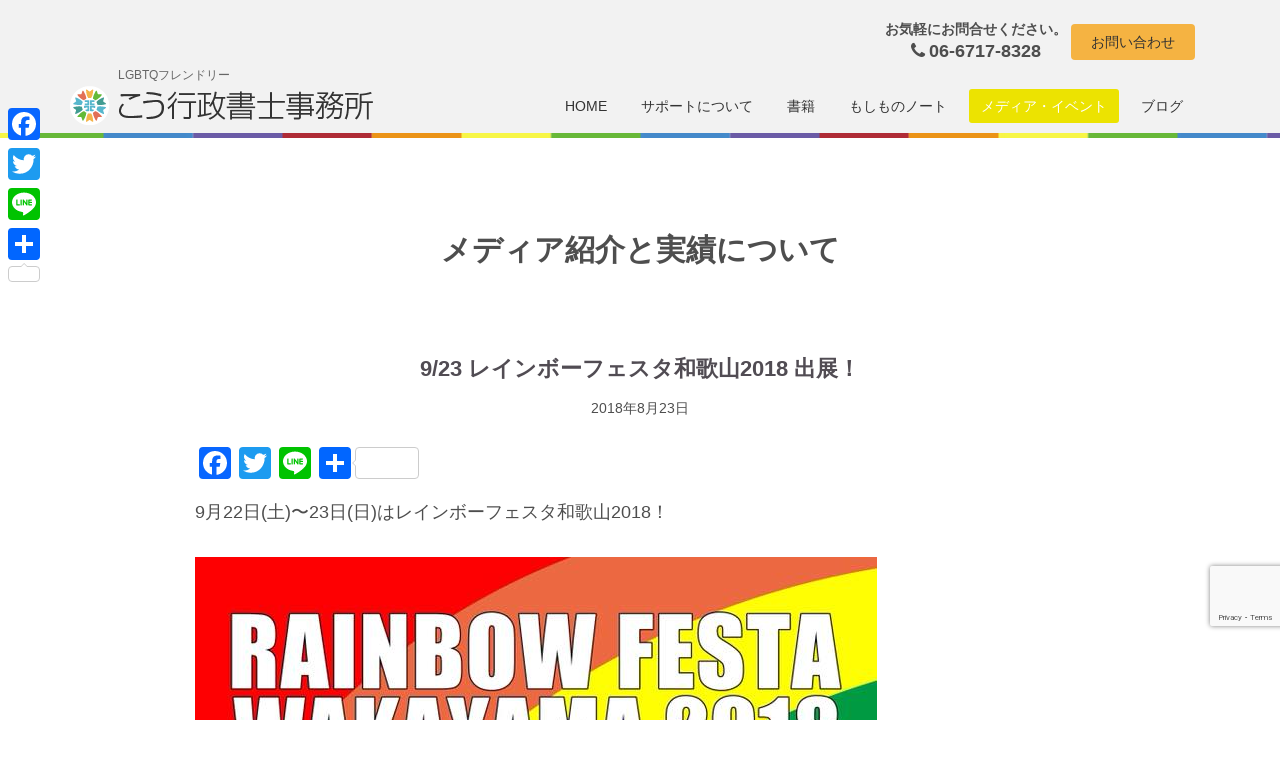

--- FILE ---
content_type: text/html; charset=UTF-8
request_url: https://kou-lgbt.com/media/9-23-%E3%83%AC%E3%82%A4%E3%83%B3%E3%83%9C%E3%83%BC%E3%83%95%E3%82%A7%E3%82%B9%E3%82%BF%E5%92%8C%E6%AD%8C%E5%B1%B12018-%E5%87%BA%E5%B1%95%EF%BC%81.html
body_size: 60888
content:

<!DOCTYPE html>
<html lang="ja">

<head>
<!-- Google tag (gtag.js) -->
<script async src="https://www.googletagmanager.com/gtag/js?id=G-B7SCH0C55Y"></script>
<script>
  window.dataLayer = window.dataLayer || [];
  function gtag(){dataLayer.push(arguments);}
  gtag('js', new Date());

  gtag('config', 'G-B7SCH0C55Y');
</script>

	<meta charset="utf-8">
	<meta name="viewport" content="width=device-width, initial-scale=1.0">
	<meta name="description" content="こう行政書士事務所は、LGBTQフレンドリーとして、法的なアドバイスから法的書類の作成まで、責任をもって対応します。">
	<meta name="keywords" content="行政書士,大阪,LGBTQ,レズビアン,ゲイ,同性愛,同性婚,書類作成,悩み,無料相談">
	<!--meta name="robots" content="index,follow" /-->
	<meta property="og:title" content="LGBTQフレンドリー／こう行政書士事務所">
	<meta property="og:type" content="website">
	<meta property="og:url" content="https://kou-lgbt.com">
	<meta property="og:image" content="https://kou-lgbt.com/mg/wp-content/themes/kou-lgbt/ogp.png">
	<meta property="og:site_name" content="LGBTQフレンドリー／こう行政書士事務所" />
	<meta property="og:description" content="こう行政書士事務所は、LGBTQフレンドリーとして、法的なアドバイスから法的書類の作成まで、責任をもって対応します。" />
	<link rel="shortcut icon" href="https://kou-lgbt.com/mg/wp-content/themes/kou-lgbt/favicon.png">
		<!-- core CSS -->
	<link href="https://kou-lgbt.com/mg/wp-content/themes/kou-lgbt/css/bootstrap.min.css" rel="stylesheet">
	<link href="https://kou-lgbt.com/mg/wp-content/themes/kou-lgbt/css/font-awesome.min.css" rel="stylesheet">
	<link href="https://kou-lgbt.com/mg/wp-content/themes/kou-lgbt/css/prettyPhoto.css" rel="stylesheet">
	<link href="https://kou-lgbt.com/mg/wp-content/themes/kou-lgbt/css/main.css" rel="stylesheet">
		<link href="https://kou-lgbt.com/mg/wp-content/themes/kou-lgbt/css/post.css" rel="stylesheet">
		<link href="https://kou-lgbt.com/mg/wp-content/themes/kou-lgbt/css/responsive.css" rel="stylesheet">
	<link href="https://kou-lgbt.com/mg/wp-content/themes/kou-lgbt/custom.css" rel="stylesheet">
	<!--[if lt IE 9]>
    <script src="https://kou-lgbt.com/mg/wp-content/themes/kou-lgbt/js/html5shiv.js"></script>
    <script src="https://kou-lgbt.com/mg/wp-content/themes/kou-lgbt/js/respond.min.js"></script>
    <![endif]-->
	<script src="https://kou-lgbt.com/mg/wp-content/themes/kou-lgbt/js/ga.js"></script>

  <title>9/23 レインボーフェスタ和歌山2018 出展！ &#8211; LGBTQフレンドリー／こう行政書士事務所</title>
<meta name='robots' content='max-image-preview:large' />
<link rel='dns-prefetch' href='//static.addtoany.com' />
<link rel="alternate" type="application/rss+xml" title="LGBTQフレンドリー／こう行政書士事務所 &raquo; 9/23 レインボーフェスタ和歌山2018 出展！ のコメントのフィード" href="https://kou-lgbt.com/media/9-23-%e3%83%ac%e3%82%a4%e3%83%b3%e3%83%9c%e3%83%bc%e3%83%95%e3%82%a7%e3%82%b9%e3%82%bf%e5%92%8c%e6%ad%8c%e5%b1%b12018-%e5%87%ba%e5%b1%95%ef%bc%81.html/feed" />
<link rel="alternate" title="oEmbed (JSON)" type="application/json+oembed" href="https://kou-lgbt.com/wp-json/oembed/1.0/embed?url=https%3A%2F%2Fkou-lgbt.com%2Fmedia%2F9-23-%25e3%2583%25ac%25e3%2582%25a4%25e3%2583%25b3%25e3%2583%259c%25e3%2583%25bc%25e3%2583%2595%25e3%2582%25a7%25e3%2582%25b9%25e3%2582%25bf%25e5%2592%258c%25e6%25ad%258c%25e5%25b1%25b12018-%25e5%2587%25ba%25e5%25b1%2595%25ef%25bc%2581.html" />
<link rel="alternate" title="oEmbed (XML)" type="text/xml+oembed" href="https://kou-lgbt.com/wp-json/oembed/1.0/embed?url=https%3A%2F%2Fkou-lgbt.com%2Fmedia%2F9-23-%25e3%2583%25ac%25e3%2582%25a4%25e3%2583%25b3%25e3%2583%259c%25e3%2583%25bc%25e3%2583%2595%25e3%2582%25a7%25e3%2582%25b9%25e3%2582%25bf%25e5%2592%258c%25e6%25ad%258c%25e5%25b1%25b12018-%25e5%2587%25ba%25e5%25b1%2595%25ef%25bc%2581.html&#038;format=xml" />
		<!-- This site uses the Google Analytics by MonsterInsights plugin v9.11.1 - Using Analytics tracking - https://www.monsterinsights.com/ -->
							<script src="//www.googletagmanager.com/gtag/js?id=G-WMS8Z3WL6D"  data-cfasync="false" data-wpfc-render="false" type="text/javascript" async></script>
			<script data-cfasync="false" data-wpfc-render="false" type="text/javascript">
				var mi_version = '9.11.1';
				var mi_track_user = true;
				var mi_no_track_reason = '';
								var MonsterInsightsDefaultLocations = {"page_location":"https:\/\/kou-lgbt.com\/media\/9-23-%E3%83%AC%E3%82%A4%E3%83%B3%E3%83%9C%E3%83%BC%E3%83%95%E3%82%A7%E3%82%B9%E3%82%BF%E5%92%8C%E6%AD%8C%E5%B1%B12018-%E5%87%BA%E5%B1%95%EF%BC%81.html\/"};
								if ( typeof MonsterInsightsPrivacyGuardFilter === 'function' ) {
					var MonsterInsightsLocations = (typeof MonsterInsightsExcludeQuery === 'object') ? MonsterInsightsPrivacyGuardFilter( MonsterInsightsExcludeQuery ) : MonsterInsightsPrivacyGuardFilter( MonsterInsightsDefaultLocations );
				} else {
					var MonsterInsightsLocations = (typeof MonsterInsightsExcludeQuery === 'object') ? MonsterInsightsExcludeQuery : MonsterInsightsDefaultLocations;
				}

								var disableStrs = [
										'ga-disable-G-WMS8Z3WL6D',
									];

				/* Function to detect opted out users */
				function __gtagTrackerIsOptedOut() {
					for (var index = 0; index < disableStrs.length; index++) {
						if (document.cookie.indexOf(disableStrs[index] + '=true') > -1) {
							return true;
						}
					}

					return false;
				}

				/* Disable tracking if the opt-out cookie exists. */
				if (__gtagTrackerIsOptedOut()) {
					for (var index = 0; index < disableStrs.length; index++) {
						window[disableStrs[index]] = true;
					}
				}

				/* Opt-out function */
				function __gtagTrackerOptout() {
					for (var index = 0; index < disableStrs.length; index++) {
						document.cookie = disableStrs[index] + '=true; expires=Thu, 31 Dec 2099 23:59:59 UTC; path=/';
						window[disableStrs[index]] = true;
					}
				}

				if ('undefined' === typeof gaOptout) {
					function gaOptout() {
						__gtagTrackerOptout();
					}
				}
								window.dataLayer = window.dataLayer || [];

				window.MonsterInsightsDualTracker = {
					helpers: {},
					trackers: {},
				};
				if (mi_track_user) {
					function __gtagDataLayer() {
						dataLayer.push(arguments);
					}

					function __gtagTracker(type, name, parameters) {
						if (!parameters) {
							parameters = {};
						}

						if (parameters.send_to) {
							__gtagDataLayer.apply(null, arguments);
							return;
						}

						if (type === 'event') {
														parameters.send_to = monsterinsights_frontend.v4_id;
							var hookName = name;
							if (typeof parameters['event_category'] !== 'undefined') {
								hookName = parameters['event_category'] + ':' + name;
							}

							if (typeof MonsterInsightsDualTracker.trackers[hookName] !== 'undefined') {
								MonsterInsightsDualTracker.trackers[hookName](parameters);
							} else {
								__gtagDataLayer('event', name, parameters);
							}
							
						} else {
							__gtagDataLayer.apply(null, arguments);
						}
					}

					__gtagTracker('js', new Date());
					__gtagTracker('set', {
						'developer_id.dZGIzZG': true,
											});
					if ( MonsterInsightsLocations.page_location ) {
						__gtagTracker('set', MonsterInsightsLocations);
					}
										__gtagTracker('config', 'G-WMS8Z3WL6D', {"forceSSL":"true","link_attribution":"true"} );
										window.gtag = __gtagTracker;										(function () {
						/* https://developers.google.com/analytics/devguides/collection/analyticsjs/ */
						/* ga and __gaTracker compatibility shim. */
						var noopfn = function () {
							return null;
						};
						var newtracker = function () {
							return new Tracker();
						};
						var Tracker = function () {
							return null;
						};
						var p = Tracker.prototype;
						p.get = noopfn;
						p.set = noopfn;
						p.send = function () {
							var args = Array.prototype.slice.call(arguments);
							args.unshift('send');
							__gaTracker.apply(null, args);
						};
						var __gaTracker = function () {
							var len = arguments.length;
							if (len === 0) {
								return;
							}
							var f = arguments[len - 1];
							if (typeof f !== 'object' || f === null || typeof f.hitCallback !== 'function') {
								if ('send' === arguments[0]) {
									var hitConverted, hitObject = false, action;
									if ('event' === arguments[1]) {
										if ('undefined' !== typeof arguments[3]) {
											hitObject = {
												'eventAction': arguments[3],
												'eventCategory': arguments[2],
												'eventLabel': arguments[4],
												'value': arguments[5] ? arguments[5] : 1,
											}
										}
									}
									if ('pageview' === arguments[1]) {
										if ('undefined' !== typeof arguments[2]) {
											hitObject = {
												'eventAction': 'page_view',
												'page_path': arguments[2],
											}
										}
									}
									if (typeof arguments[2] === 'object') {
										hitObject = arguments[2];
									}
									if (typeof arguments[5] === 'object') {
										Object.assign(hitObject, arguments[5]);
									}
									if ('undefined' !== typeof arguments[1].hitType) {
										hitObject = arguments[1];
										if ('pageview' === hitObject.hitType) {
											hitObject.eventAction = 'page_view';
										}
									}
									if (hitObject) {
										action = 'timing' === arguments[1].hitType ? 'timing_complete' : hitObject.eventAction;
										hitConverted = mapArgs(hitObject);
										__gtagTracker('event', action, hitConverted);
									}
								}
								return;
							}

							function mapArgs(args) {
								var arg, hit = {};
								var gaMap = {
									'eventCategory': 'event_category',
									'eventAction': 'event_action',
									'eventLabel': 'event_label',
									'eventValue': 'event_value',
									'nonInteraction': 'non_interaction',
									'timingCategory': 'event_category',
									'timingVar': 'name',
									'timingValue': 'value',
									'timingLabel': 'event_label',
									'page': 'page_path',
									'location': 'page_location',
									'title': 'page_title',
									'referrer' : 'page_referrer',
								};
								for (arg in args) {
																		if (!(!args.hasOwnProperty(arg) || !gaMap.hasOwnProperty(arg))) {
										hit[gaMap[arg]] = args[arg];
									} else {
										hit[arg] = args[arg];
									}
								}
								return hit;
							}

							try {
								f.hitCallback();
							} catch (ex) {
							}
						};
						__gaTracker.create = newtracker;
						__gaTracker.getByName = newtracker;
						__gaTracker.getAll = function () {
							return [];
						};
						__gaTracker.remove = noopfn;
						__gaTracker.loaded = true;
						window['__gaTracker'] = __gaTracker;
					})();
									} else {
										console.log("");
					(function () {
						function __gtagTracker() {
							return null;
						}

						window['__gtagTracker'] = __gtagTracker;
						window['gtag'] = __gtagTracker;
					})();
									}
			</script>
							<!-- / Google Analytics by MonsterInsights -->
		<style id='wp-img-auto-sizes-contain-inline-css' type='text/css'>
img:is([sizes=auto i],[sizes^="auto," i]){contain-intrinsic-size:3000px 1500px}
/*# sourceURL=wp-img-auto-sizes-contain-inline-css */
</style>
<style id='wp-emoji-styles-inline-css' type='text/css'>

	img.wp-smiley, img.emoji {
		display: inline !important;
		border: none !important;
		box-shadow: none !important;
		height: 1em !important;
		width: 1em !important;
		margin: 0 0.07em !important;
		vertical-align: -0.1em !important;
		background: none !important;
		padding: 0 !important;
	}
/*# sourceURL=wp-emoji-styles-inline-css */
</style>
<style id='wp-block-library-inline-css' type='text/css'>
:root{--wp-block-synced-color:#7a00df;--wp-block-synced-color--rgb:122,0,223;--wp-bound-block-color:var(--wp-block-synced-color);--wp-editor-canvas-background:#ddd;--wp-admin-theme-color:#007cba;--wp-admin-theme-color--rgb:0,124,186;--wp-admin-theme-color-darker-10:#006ba1;--wp-admin-theme-color-darker-10--rgb:0,107,160.5;--wp-admin-theme-color-darker-20:#005a87;--wp-admin-theme-color-darker-20--rgb:0,90,135;--wp-admin-border-width-focus:2px}@media (min-resolution:192dpi){:root{--wp-admin-border-width-focus:1.5px}}.wp-element-button{cursor:pointer}:root .has-very-light-gray-background-color{background-color:#eee}:root .has-very-dark-gray-background-color{background-color:#313131}:root .has-very-light-gray-color{color:#eee}:root .has-very-dark-gray-color{color:#313131}:root .has-vivid-green-cyan-to-vivid-cyan-blue-gradient-background{background:linear-gradient(135deg,#00d084,#0693e3)}:root .has-purple-crush-gradient-background{background:linear-gradient(135deg,#34e2e4,#4721fb 50%,#ab1dfe)}:root .has-hazy-dawn-gradient-background{background:linear-gradient(135deg,#faaca8,#dad0ec)}:root .has-subdued-olive-gradient-background{background:linear-gradient(135deg,#fafae1,#67a671)}:root .has-atomic-cream-gradient-background{background:linear-gradient(135deg,#fdd79a,#004a59)}:root .has-nightshade-gradient-background{background:linear-gradient(135deg,#330968,#31cdcf)}:root .has-midnight-gradient-background{background:linear-gradient(135deg,#020381,#2874fc)}:root{--wp--preset--font-size--normal:16px;--wp--preset--font-size--huge:42px}.has-regular-font-size{font-size:1em}.has-larger-font-size{font-size:2.625em}.has-normal-font-size{font-size:var(--wp--preset--font-size--normal)}.has-huge-font-size{font-size:var(--wp--preset--font-size--huge)}.has-text-align-center{text-align:center}.has-text-align-left{text-align:left}.has-text-align-right{text-align:right}.has-fit-text{white-space:nowrap!important}#end-resizable-editor-section{display:none}.aligncenter{clear:both}.items-justified-left{justify-content:flex-start}.items-justified-center{justify-content:center}.items-justified-right{justify-content:flex-end}.items-justified-space-between{justify-content:space-between}.screen-reader-text{border:0;clip-path:inset(50%);height:1px;margin:-1px;overflow:hidden;padding:0;position:absolute;width:1px;word-wrap:normal!important}.screen-reader-text:focus{background-color:#ddd;clip-path:none;color:#444;display:block;font-size:1em;height:auto;left:5px;line-height:normal;padding:15px 23px 14px;text-decoration:none;top:5px;width:auto;z-index:100000}html :where(.has-border-color){border-style:solid}html :where([style*=border-top-color]){border-top-style:solid}html :where([style*=border-right-color]){border-right-style:solid}html :where([style*=border-bottom-color]){border-bottom-style:solid}html :where([style*=border-left-color]){border-left-style:solid}html :where([style*=border-width]){border-style:solid}html :where([style*=border-top-width]){border-top-style:solid}html :where([style*=border-right-width]){border-right-style:solid}html :where([style*=border-bottom-width]){border-bottom-style:solid}html :where([style*=border-left-width]){border-left-style:solid}html :where(img[class*=wp-image-]){height:auto;max-width:100%}:where(figure){margin:0 0 1em}html :where(.is-position-sticky){--wp-admin--admin-bar--position-offset:var(--wp-admin--admin-bar--height,0px)}@media screen and (max-width:600px){html :where(.is-position-sticky){--wp-admin--admin-bar--position-offset:0px}}

/*# sourceURL=wp-block-library-inline-css */
</style><style id='global-styles-inline-css' type='text/css'>
:root{--wp--preset--aspect-ratio--square: 1;--wp--preset--aspect-ratio--4-3: 4/3;--wp--preset--aspect-ratio--3-4: 3/4;--wp--preset--aspect-ratio--3-2: 3/2;--wp--preset--aspect-ratio--2-3: 2/3;--wp--preset--aspect-ratio--16-9: 16/9;--wp--preset--aspect-ratio--9-16: 9/16;--wp--preset--color--black: #000000;--wp--preset--color--cyan-bluish-gray: #abb8c3;--wp--preset--color--white: #ffffff;--wp--preset--color--pale-pink: #f78da7;--wp--preset--color--vivid-red: #cf2e2e;--wp--preset--color--luminous-vivid-orange: #ff6900;--wp--preset--color--luminous-vivid-amber: #fcb900;--wp--preset--color--light-green-cyan: #7bdcb5;--wp--preset--color--vivid-green-cyan: #00d084;--wp--preset--color--pale-cyan-blue: #8ed1fc;--wp--preset--color--vivid-cyan-blue: #0693e3;--wp--preset--color--vivid-purple: #9b51e0;--wp--preset--gradient--vivid-cyan-blue-to-vivid-purple: linear-gradient(135deg,rgb(6,147,227) 0%,rgb(155,81,224) 100%);--wp--preset--gradient--light-green-cyan-to-vivid-green-cyan: linear-gradient(135deg,rgb(122,220,180) 0%,rgb(0,208,130) 100%);--wp--preset--gradient--luminous-vivid-amber-to-luminous-vivid-orange: linear-gradient(135deg,rgb(252,185,0) 0%,rgb(255,105,0) 100%);--wp--preset--gradient--luminous-vivid-orange-to-vivid-red: linear-gradient(135deg,rgb(255,105,0) 0%,rgb(207,46,46) 100%);--wp--preset--gradient--very-light-gray-to-cyan-bluish-gray: linear-gradient(135deg,rgb(238,238,238) 0%,rgb(169,184,195) 100%);--wp--preset--gradient--cool-to-warm-spectrum: linear-gradient(135deg,rgb(74,234,220) 0%,rgb(151,120,209) 20%,rgb(207,42,186) 40%,rgb(238,44,130) 60%,rgb(251,105,98) 80%,rgb(254,248,76) 100%);--wp--preset--gradient--blush-light-purple: linear-gradient(135deg,rgb(255,206,236) 0%,rgb(152,150,240) 100%);--wp--preset--gradient--blush-bordeaux: linear-gradient(135deg,rgb(254,205,165) 0%,rgb(254,45,45) 50%,rgb(107,0,62) 100%);--wp--preset--gradient--luminous-dusk: linear-gradient(135deg,rgb(255,203,112) 0%,rgb(199,81,192) 50%,rgb(65,88,208) 100%);--wp--preset--gradient--pale-ocean: linear-gradient(135deg,rgb(255,245,203) 0%,rgb(182,227,212) 50%,rgb(51,167,181) 100%);--wp--preset--gradient--electric-grass: linear-gradient(135deg,rgb(202,248,128) 0%,rgb(113,206,126) 100%);--wp--preset--gradient--midnight: linear-gradient(135deg,rgb(2,3,129) 0%,rgb(40,116,252) 100%);--wp--preset--font-size--small: 13px;--wp--preset--font-size--medium: 20px;--wp--preset--font-size--large: 36px;--wp--preset--font-size--x-large: 42px;--wp--preset--spacing--20: 0.44rem;--wp--preset--spacing--30: 0.67rem;--wp--preset--spacing--40: 1rem;--wp--preset--spacing--50: 1.5rem;--wp--preset--spacing--60: 2.25rem;--wp--preset--spacing--70: 3.38rem;--wp--preset--spacing--80: 5.06rem;--wp--preset--shadow--natural: 6px 6px 9px rgba(0, 0, 0, 0.2);--wp--preset--shadow--deep: 12px 12px 50px rgba(0, 0, 0, 0.4);--wp--preset--shadow--sharp: 6px 6px 0px rgba(0, 0, 0, 0.2);--wp--preset--shadow--outlined: 6px 6px 0px -3px rgb(255, 255, 255), 6px 6px rgb(0, 0, 0);--wp--preset--shadow--crisp: 6px 6px 0px rgb(0, 0, 0);}:where(.is-layout-flex){gap: 0.5em;}:where(.is-layout-grid){gap: 0.5em;}body .is-layout-flex{display: flex;}.is-layout-flex{flex-wrap: wrap;align-items: center;}.is-layout-flex > :is(*, div){margin: 0;}body .is-layout-grid{display: grid;}.is-layout-grid > :is(*, div){margin: 0;}:where(.wp-block-columns.is-layout-flex){gap: 2em;}:where(.wp-block-columns.is-layout-grid){gap: 2em;}:where(.wp-block-post-template.is-layout-flex){gap: 1.25em;}:where(.wp-block-post-template.is-layout-grid){gap: 1.25em;}.has-black-color{color: var(--wp--preset--color--black) !important;}.has-cyan-bluish-gray-color{color: var(--wp--preset--color--cyan-bluish-gray) !important;}.has-white-color{color: var(--wp--preset--color--white) !important;}.has-pale-pink-color{color: var(--wp--preset--color--pale-pink) !important;}.has-vivid-red-color{color: var(--wp--preset--color--vivid-red) !important;}.has-luminous-vivid-orange-color{color: var(--wp--preset--color--luminous-vivid-orange) !important;}.has-luminous-vivid-amber-color{color: var(--wp--preset--color--luminous-vivid-amber) !important;}.has-light-green-cyan-color{color: var(--wp--preset--color--light-green-cyan) !important;}.has-vivid-green-cyan-color{color: var(--wp--preset--color--vivid-green-cyan) !important;}.has-pale-cyan-blue-color{color: var(--wp--preset--color--pale-cyan-blue) !important;}.has-vivid-cyan-blue-color{color: var(--wp--preset--color--vivid-cyan-blue) !important;}.has-vivid-purple-color{color: var(--wp--preset--color--vivid-purple) !important;}.has-black-background-color{background-color: var(--wp--preset--color--black) !important;}.has-cyan-bluish-gray-background-color{background-color: var(--wp--preset--color--cyan-bluish-gray) !important;}.has-white-background-color{background-color: var(--wp--preset--color--white) !important;}.has-pale-pink-background-color{background-color: var(--wp--preset--color--pale-pink) !important;}.has-vivid-red-background-color{background-color: var(--wp--preset--color--vivid-red) !important;}.has-luminous-vivid-orange-background-color{background-color: var(--wp--preset--color--luminous-vivid-orange) !important;}.has-luminous-vivid-amber-background-color{background-color: var(--wp--preset--color--luminous-vivid-amber) !important;}.has-light-green-cyan-background-color{background-color: var(--wp--preset--color--light-green-cyan) !important;}.has-vivid-green-cyan-background-color{background-color: var(--wp--preset--color--vivid-green-cyan) !important;}.has-pale-cyan-blue-background-color{background-color: var(--wp--preset--color--pale-cyan-blue) !important;}.has-vivid-cyan-blue-background-color{background-color: var(--wp--preset--color--vivid-cyan-blue) !important;}.has-vivid-purple-background-color{background-color: var(--wp--preset--color--vivid-purple) !important;}.has-black-border-color{border-color: var(--wp--preset--color--black) !important;}.has-cyan-bluish-gray-border-color{border-color: var(--wp--preset--color--cyan-bluish-gray) !important;}.has-white-border-color{border-color: var(--wp--preset--color--white) !important;}.has-pale-pink-border-color{border-color: var(--wp--preset--color--pale-pink) !important;}.has-vivid-red-border-color{border-color: var(--wp--preset--color--vivid-red) !important;}.has-luminous-vivid-orange-border-color{border-color: var(--wp--preset--color--luminous-vivid-orange) !important;}.has-luminous-vivid-amber-border-color{border-color: var(--wp--preset--color--luminous-vivid-amber) !important;}.has-light-green-cyan-border-color{border-color: var(--wp--preset--color--light-green-cyan) !important;}.has-vivid-green-cyan-border-color{border-color: var(--wp--preset--color--vivid-green-cyan) !important;}.has-pale-cyan-blue-border-color{border-color: var(--wp--preset--color--pale-cyan-blue) !important;}.has-vivid-cyan-blue-border-color{border-color: var(--wp--preset--color--vivid-cyan-blue) !important;}.has-vivid-purple-border-color{border-color: var(--wp--preset--color--vivid-purple) !important;}.has-vivid-cyan-blue-to-vivid-purple-gradient-background{background: var(--wp--preset--gradient--vivid-cyan-blue-to-vivid-purple) !important;}.has-light-green-cyan-to-vivid-green-cyan-gradient-background{background: var(--wp--preset--gradient--light-green-cyan-to-vivid-green-cyan) !important;}.has-luminous-vivid-amber-to-luminous-vivid-orange-gradient-background{background: var(--wp--preset--gradient--luminous-vivid-amber-to-luminous-vivid-orange) !important;}.has-luminous-vivid-orange-to-vivid-red-gradient-background{background: var(--wp--preset--gradient--luminous-vivid-orange-to-vivid-red) !important;}.has-very-light-gray-to-cyan-bluish-gray-gradient-background{background: var(--wp--preset--gradient--very-light-gray-to-cyan-bluish-gray) !important;}.has-cool-to-warm-spectrum-gradient-background{background: var(--wp--preset--gradient--cool-to-warm-spectrum) !important;}.has-blush-light-purple-gradient-background{background: var(--wp--preset--gradient--blush-light-purple) !important;}.has-blush-bordeaux-gradient-background{background: var(--wp--preset--gradient--blush-bordeaux) !important;}.has-luminous-dusk-gradient-background{background: var(--wp--preset--gradient--luminous-dusk) !important;}.has-pale-ocean-gradient-background{background: var(--wp--preset--gradient--pale-ocean) !important;}.has-electric-grass-gradient-background{background: var(--wp--preset--gradient--electric-grass) !important;}.has-midnight-gradient-background{background: var(--wp--preset--gradient--midnight) !important;}.has-small-font-size{font-size: var(--wp--preset--font-size--small) !important;}.has-medium-font-size{font-size: var(--wp--preset--font-size--medium) !important;}.has-large-font-size{font-size: var(--wp--preset--font-size--large) !important;}.has-x-large-font-size{font-size: var(--wp--preset--font-size--x-large) !important;}
/*# sourceURL=global-styles-inline-css */
</style>

<style id='classic-theme-styles-inline-css' type='text/css'>
/*! This file is auto-generated */
.wp-block-button__link{color:#fff;background-color:#32373c;border-radius:9999px;box-shadow:none;text-decoration:none;padding:calc(.667em + 2px) calc(1.333em + 2px);font-size:1.125em}.wp-block-file__button{background:#32373c;color:#fff;text-decoration:none}
/*# sourceURL=/wp-includes/css/classic-themes.min.css */
</style>
<link rel='stylesheet' id='contact-form-7-css' href='https://kou-lgbt.com/mg/wp-content/plugins/contact-form-7/includes/css/styles.css?ver=5.7.7' type='text/css' media='all' />
<link rel='stylesheet' id='addtoany-css' href='https://kou-lgbt.com/mg/wp-content/plugins/add-to-any/addtoany.min.css?ver=1.16' type='text/css' media='all' />
<style id='addtoany-inline-css' type='text/css'>
@media screen and (max-width:980px){
.a2a_floating_style.a2a_vertical_style{display:none;}
}
@media screen and (min-width:981px){
.a2a_floating_style.a2a_default_style{display:none;}
}
/*# sourceURL=addtoany-inline-css */
</style>
<script type="text/javascript" src="https://kou-lgbt.com/mg/wp-content/plugins/google-analytics-for-wordpress/assets/js/frontend-gtag.min.js?ver=9.11.1" id="monsterinsights-frontend-script-js" async="async" data-wp-strategy="async"></script>
<script data-cfasync="false" data-wpfc-render="false" type="text/javascript" id='monsterinsights-frontend-script-js-extra'>/* <![CDATA[ */
var monsterinsights_frontend = {"js_events_tracking":"true","download_extensions":"doc,pdf,ppt,zip,xls,docx,pptx,xlsx","inbound_paths":"[{\"path\":\"\\\/go\\\/\",\"label\":\"affiliate\"},{\"path\":\"\\\/recommend\\\/\",\"label\":\"affiliate\"}]","home_url":"https:\/\/kou-lgbt.com","hash_tracking":"false","v4_id":"G-WMS8Z3WL6D"};/* ]]> */
</script>
<script type="text/javascript" id="addtoany-core-js-before">
/* <![CDATA[ */
window.a2a_config=window.a2a_config||{};a2a_config.callbacks=[];a2a_config.overlays=[];a2a_config.templates={};a2a_localize = {
	Share: "共有",
	Save: "ブックマーク",
	Subscribe: "購読",
	Email: "メール",
	Bookmark: "ブックマーク",
	ShowAll: "すべて表示する",
	ShowLess: "小さく表示する",
	FindServices: "サービスを探す",
	FindAnyServiceToAddTo: "追加するサービスを今すぐ探す",
	PoweredBy: "Powered by",
	ShareViaEmail: "メールでシェアする",
	SubscribeViaEmail: "メールで購読する",
	BookmarkInYourBrowser: "ブラウザにブックマーク",
	BookmarkInstructions: "このページをブックマークするには、 Ctrl+D または \u2318+D を押下。",
	AddToYourFavorites: "お気に入りに追加",
	SendFromWebOrProgram: "任意のメールアドレスまたはメールプログラムから送信",
	EmailProgram: "メールプログラム",
	More: "詳細&#8230;",
	ThanksForSharing: "共有ありがとうございます !",
	ThanksForFollowing: "フォローありがとうございます !"
};


//# sourceURL=addtoany-core-js-before
/* ]]> */
</script>
<script type="text/javascript" async src="https://static.addtoany.com/menu/page.js" id="addtoany-core-js"></script>
<script type="text/javascript" src="https://kou-lgbt.com/mg/wp-includes/js/jquery/jquery.min.js?ver=3.7.1" id="jquery-core-js"></script>
<script type="text/javascript" src="https://kou-lgbt.com/mg/wp-includes/js/jquery/jquery-migrate.min.js?ver=3.4.1" id="jquery-migrate-js"></script>
<script type="text/javascript" async src="https://kou-lgbt.com/mg/wp-content/plugins/add-to-any/addtoany.min.js?ver=1.1" id="addtoany-jquery-js"></script>
<link rel="https://api.w.org/" href="https://kou-lgbt.com/wp-json/" /><link rel="alternate" title="JSON" type="application/json" href="https://kou-lgbt.com/wp-json/wp/v2/posts/323" /><link rel="canonical" href="https://kou-lgbt.com/media/9-23-%e3%83%ac%e3%82%a4%e3%83%b3%e3%83%9c%e3%83%bc%e3%83%95%e3%82%a7%e3%82%b9%e3%82%bf%e5%92%8c%e6%ad%8c%e5%b1%b12018-%e5%87%ba%e5%b1%95%ef%bc%81.html" />
		<style type="text/css" id="wp-custom-css">
			@media screen and (max-width: 480px) { 
	p{
		text-align: justify;
		line-height:1.7em;
	}
	
	.center h2{
		font-size:1.0em;
		line-height:1.8em;
		font-weight:bold;
		text-align: justify;
	}

	.q-message{
		font-size:1.3em;
		text-align:justify;
	}

}		</style>
		</head>
<!--/head-->

<body class="lower blog">
  	<header id="header">
		<nav class="navbar navbar-inverse" role="banner">
			<div class="container">

				<div class="contact-header">
					<div class="inner">
						<dl class="tel-box">
							<dt class="txt">お気軽にお問合せください。</dt>
							<dd class="num"><i class="fa fa-phone" aria-hidden="true"></i>06-6717-8328</dd>
						</dl>
						<p class="btn-wrap"><a href="https://kou-lgbt.com/contact" class="btn btn-info">お問い合わせ</a></p>
					</div>
				</div>

				<div class="navbar-header">
					<button type="button" class="navbar-toggle" data-toggle="collapse" data-target=".navbar-collapse"> <span class="sr-only">Toggle navigation</span> <span class="icon-bar"></span> <span class="icon-bar"></span> <span class="icon-bar"></span> </button>
					<p class="txt_s">LGBTQフレンドリー</p>
					<a class="navbar-brand" href="https://kou-lgbt.com"><img src="https://kou-lgbt.com/mg/wp-content/themes/kou-lgbt/images/common/logo.png" alt="こう行政事務所"></a>
				</div>
				<div class="collapse navbar-collapse navbar-right">
          <ul id="menu-global-navi" class="nav navbar-nav"><li id="menu-item-17" class="nav_top menu-item menu-item-type-custom menu-item-object-custom menu-item-home menu-item-17"><a href="https://kou-lgbt.com/">HOME</a></li>
<li id="menu-item-397" class="nav-arc menu-item menu-item-type-custom menu-item-object-custom menu-item-has-children menu-item-397"><span>サポートについて</span>
<ul class="sub-menu">
	<li id="menu-item-18" class="nav_principal menu-item menu-item-type-post_type menu-item-object-page menu-item-18"><a href="https://kou-lgbt.com/principal">LGBTQなどの方へ</a></li>
	<li id="menu-item-20" class="nav_surroundings menu-item menu-item-type-post_type menu-item-object-page menu-item-20"><a href="https://kou-lgbt.com/surroundings">ご家族やご友人の方へ</a></li>
	<li id="menu-item-21" class="nav_couple menu-item menu-item-type-post_type menu-item-object-page menu-item-21"><a href="https://kou-lgbt.com/couple">カップルの方へ</a></li>
	<li id="menu-item-398" class="nav_visa menu-item menu-item-type-post_type menu-item-object-page menu-item-398"><a href="https://kou-lgbt.com/visa">ビザの必要な方について</a></li>
</ul>
</li>
<li id="menu-item-408" class="nav_book menu-item menu-item-type-post_type menu-item-object-page menu-item-408"><a href="https://kou-lgbt.com/book">書籍</a></li>
<li id="menu-item-396" class="nav_questionnare menu-item menu-item-type-post_type menu-item-object-page menu-item-396"><a href="https://kou-lgbt.com/questionnare">もしものノート</a></li>
<li id="menu-item-115" class="nav_media menu-item menu-item-type-taxonomy menu-item-object-category current-post-ancestor current-menu-parent current-post-parent menu-item-115"><a href="https://kou-lgbt.com/./media">メディア・イベント</a></li>
<li id="menu-item-116" class="nav_blog menu-item menu-item-type-taxonomy menu-item-object-category menu-item-116"><a href="https://kou-lgbt.com/./blog">ブログ</a></li>
<li id="menu-item-22" class="nav_contact sp menu-item menu-item-type-post_type menu-item-object-page menu-item-22"><a href="https://kou-lgbt.com/contact">お問い合わせ</a></li>
</ul>				</div>
			</div>
			<!--/.container-->
		</nav>
		<!--/nav-->

	</header>
	<!--/header-->

<div class="color-border"> </div>
<div class="tit_area center">
  	<h2>メディア紹介と実績について</h2>
</div>


<section id="single-post" class="lower_inr">
	<div class="container">

        <header class="single-head">
			<h3 class="title">9/23 レインボーフェスタ和歌山2018 出展！</h3>
			<p class="date">2018年8月23日</p>
					</header>

    <div class="single-body">

			<div class="post-body post-content">
				<div class="addtoany_share_save_container addtoany_content addtoany_content_top"><div class="a2a_kit a2a_kit_size_32 addtoany_list" data-a2a-url="https://kou-lgbt.com/media/9-23-%e3%83%ac%e3%82%a4%e3%83%b3%e3%83%9c%e3%83%bc%e3%83%95%e3%82%a7%e3%82%b9%e3%82%bf%e5%92%8c%e6%ad%8c%e5%b1%b12018-%e5%87%ba%e5%b1%95%ef%bc%81.html" data-a2a-title="9/23 レインボーフェスタ和歌山2018 出展！"><a class="a2a_button_facebook" href="https://www.addtoany.com/add_to/facebook?linkurl=https%3A%2F%2Fkou-lgbt.com%2Fmedia%2F9-23-%25e3%2583%25ac%25e3%2582%25a4%25e3%2583%25b3%25e3%2583%259c%25e3%2583%25bc%25e3%2583%2595%25e3%2582%25a7%25e3%2582%25b9%25e3%2582%25bf%25e5%2592%258c%25e6%25ad%258c%25e5%25b1%25b12018-%25e5%2587%25ba%25e5%25b1%2595%25ef%25bc%2581.html&amp;linkname=9%2F23%20%E3%83%AC%E3%82%A4%E3%83%B3%E3%83%9C%E3%83%BC%E3%83%95%E3%82%A7%E3%82%B9%E3%82%BF%E5%92%8C%E6%AD%8C%E5%B1%B12018%20%E5%87%BA%E5%B1%95%EF%BC%81" title="Facebook" rel="nofollow noopener" target="_blank"></a><a class="a2a_button_twitter" href="https://www.addtoany.com/add_to/twitter?linkurl=https%3A%2F%2Fkou-lgbt.com%2Fmedia%2F9-23-%25e3%2583%25ac%25e3%2582%25a4%25e3%2583%25b3%25e3%2583%259c%25e3%2583%25bc%25e3%2583%2595%25e3%2582%25a7%25e3%2582%25b9%25e3%2582%25bf%25e5%2592%258c%25e6%25ad%258c%25e5%25b1%25b12018-%25e5%2587%25ba%25e5%25b1%2595%25ef%25bc%2581.html&amp;linkname=9%2F23%20%E3%83%AC%E3%82%A4%E3%83%B3%E3%83%9C%E3%83%BC%E3%83%95%E3%82%A7%E3%82%B9%E3%82%BF%E5%92%8C%E6%AD%8C%E5%B1%B12018%20%E5%87%BA%E5%B1%95%EF%BC%81" title="Twitter" rel="nofollow noopener" target="_blank"></a><a class="a2a_button_line" href="https://www.addtoany.com/add_to/line?linkurl=https%3A%2F%2Fkou-lgbt.com%2Fmedia%2F9-23-%25e3%2583%25ac%25e3%2582%25a4%25e3%2583%25b3%25e3%2583%259c%25e3%2583%25bc%25e3%2583%2595%25e3%2582%25a7%25e3%2582%25b9%25e3%2582%25bf%25e5%2592%258c%25e6%25ad%258c%25e5%25b1%25b12018-%25e5%2587%25ba%25e5%25b1%2595%25ef%25bc%2581.html&amp;linkname=9%2F23%20%E3%83%AC%E3%82%A4%E3%83%B3%E3%83%9C%E3%83%BC%E3%83%95%E3%82%A7%E3%82%B9%E3%82%BF%E5%92%8C%E6%AD%8C%E5%B1%B12018%20%E5%87%BA%E5%B1%95%EF%BC%81" title="Line" rel="nofollow noopener" target="_blank"></a><a class="a2a_dd a2a_counter addtoany_share_save addtoany_share" href="https://www.addtoany.com/share"></a></div></div><p>9月22日(土)〜23日(日)は<span class="text_exposed_show">レインボーフェスタ和歌山2018！</p>
<p></span></p>
<p><img fetchpriority="high" decoding="async" class="attachment-266x266 size-266x266" src="https://kou-lgbt.com/mg/wp-content/uploads/2018/08/39871963_826244897583325_8878254196097286144_n.jpg" alt="" width="189" height="266" /></p>
<p><span class="text_exposed_show">今年は23日の日曜日に「こう行政書士事務所」ブースで<wbr />無料相談をさせていただきます！<br /></span></p>
<p><span class="text_exposed_show"><br />セクシャルマイノリティーならではのお悩み<br />「生命保険って受取れる？マンションは？」<br />「病院でパートナーとして扱ってほしい」<br />「性別適合手術はまだだけど、その前に名前を変えられる<wbr />？」<br />などなど、ご相談ください。<br />ＬＧＢＴに関係のないご相談でも構いません。<br />もちろん当事者でなくてもどなたでもＯＫ！<br />日ごろのお悩みや困りごとなんでも結構です。<br />是非当日の無料相談をご利用ください！</p>
<p>また、ブースでは「もしものノート」の製本版も販売して<wbr />おります。<br />ダウンロード版と違ってカラフルに製本しておりますので<wbr />手にとって見てください。</p>
<p>他にもレインボーフラッグ・バッヂの販売も致します。<br />お気軽にのぞいてみてください(^－^)/</span></p>
<div class="addtoany_share_save_container addtoany_content addtoany_content_bottom"><div class="a2a_kit a2a_kit_size_32 addtoany_list" data-a2a-url="https://kou-lgbt.com/media/9-23-%e3%83%ac%e3%82%a4%e3%83%b3%e3%83%9c%e3%83%bc%e3%83%95%e3%82%a7%e3%82%b9%e3%82%bf%e5%92%8c%e6%ad%8c%e5%b1%b12018-%e5%87%ba%e5%b1%95%ef%bc%81.html" data-a2a-title="9/23 レインボーフェスタ和歌山2018 出展！"><a class="a2a_button_facebook" href="https://www.addtoany.com/add_to/facebook?linkurl=https%3A%2F%2Fkou-lgbt.com%2Fmedia%2F9-23-%25e3%2583%25ac%25e3%2582%25a4%25e3%2583%25b3%25e3%2583%259c%25e3%2583%25bc%25e3%2583%2595%25e3%2582%25a7%25e3%2582%25b9%25e3%2582%25bf%25e5%2592%258c%25e6%25ad%258c%25e5%25b1%25b12018-%25e5%2587%25ba%25e5%25b1%2595%25ef%25bc%2581.html&amp;linkname=9%2F23%20%E3%83%AC%E3%82%A4%E3%83%B3%E3%83%9C%E3%83%BC%E3%83%95%E3%82%A7%E3%82%B9%E3%82%BF%E5%92%8C%E6%AD%8C%E5%B1%B12018%20%E5%87%BA%E5%B1%95%EF%BC%81" title="Facebook" rel="nofollow noopener" target="_blank"></a><a class="a2a_button_twitter" href="https://www.addtoany.com/add_to/twitter?linkurl=https%3A%2F%2Fkou-lgbt.com%2Fmedia%2F9-23-%25e3%2583%25ac%25e3%2582%25a4%25e3%2583%25b3%25e3%2583%259c%25e3%2583%25bc%25e3%2583%2595%25e3%2582%25a7%25e3%2582%25b9%25e3%2582%25bf%25e5%2592%258c%25e6%25ad%258c%25e5%25b1%25b12018-%25e5%2587%25ba%25e5%25b1%2595%25ef%25bc%2581.html&amp;linkname=9%2F23%20%E3%83%AC%E3%82%A4%E3%83%B3%E3%83%9C%E3%83%BC%E3%83%95%E3%82%A7%E3%82%B9%E3%82%BF%E5%92%8C%E6%AD%8C%E5%B1%B12018%20%E5%87%BA%E5%B1%95%EF%BC%81" title="Twitter" rel="nofollow noopener" target="_blank"></a><a class="a2a_button_line" href="https://www.addtoany.com/add_to/line?linkurl=https%3A%2F%2Fkou-lgbt.com%2Fmedia%2F9-23-%25e3%2583%25ac%25e3%2582%25a4%25e3%2583%25b3%25e3%2583%259c%25e3%2583%25bc%25e3%2583%2595%25e3%2582%25a7%25e3%2582%25b9%25e3%2582%25bf%25e5%2592%258c%25e6%25ad%258c%25e5%25b1%25b12018-%25e5%2587%25ba%25e5%25b1%2595%25ef%25bc%2581.html&amp;linkname=9%2F23%20%E3%83%AC%E3%82%A4%E3%83%B3%E3%83%9C%E3%83%BC%E3%83%95%E3%82%A7%E3%82%B9%E3%82%BF%E5%92%8C%E6%AD%8C%E5%B1%B12018%20%E5%87%BA%E5%B1%95%EF%BC%81" title="Line" rel="nofollow noopener" target="_blank"></a><a class="a2a_dd a2a_counter addtoany_share_save addtoany_share" href="https://www.addtoany.com/share"></a></div></div>			</div>

            <div class="cat-wrap">
				<ul class="cat-list">
                    <li><a href="https://kou-lgbt.com/./media/event">
            <span style="background-image:url(https://kou-lgbt.com/mg/wp-content/uploads/2017/09/ico_media_event.png);">イベント</span>
          </a></li>
          				</ul>
			</div>
      
		</div>

  </div>
	<!--/.container-->
</section>
<!--/.lower_inr-->

<section id="pager-box" class="lower_inr">
	<div class="container">

		<div class="pager-list matchHeight">
      			<dl class="prev pager-nav">
				<dt class="role fa fa-arrow-left">PREV</dt>
				<dd class="cont"><a href="https://kou-lgbt.com/media/9-7-npo%e6%b3%95%e4%ba%ba%e3%82%b8%e3%83%a3%e3%83%91%e3%83%b3%e3%83%bb%e3%83%aa%e3%83%bc%e3%82%ac%e3%83%ab%e3%83%bb%e3%83%91%e3%83%bc%e3%83%88%e3%83%8a%e3%83%bc%e3%82%ba%ef%bc%88japan-legal-partners.html" class="fa fa-arrow-left">
					<figure style="background-image:url(https://kou-lgbt.com/mg/wp-content/uploads/2018/08/17522678_1663320720350625_4096552598242801543_n-300x114.png);"><img src="https://kou-lgbt.com/mg/wp-content/uploads/2018/08/17522678_1663320720350625_4096552598242801543_n-300x114.png" alt=""></figure>
					<div class="txt-box">
						<p class="date">2018年8月23日</p>
						<h4 class="title">9/7 NPO法人ジャパン・リーガル・パートナーズ（Japan Legal Partners）JLP様で講師</h4>
					</div>
				</a></dd>
			</dl>
            			<dl class="next pager-nav">
				<dt class="role fa fa-arrow-right">NEXT</dt>
				<dd class="cont"><a href="https://kou-lgbt.com/media/%e8%bc%aa%e6%af%8d%e3%83%8d%e3%83%83%e3%83%88%e3%83%af%e3%83%bc%e3%82%af%e3%81%95%e3%82%93%e3%81%a7%e3%81%ae%e5%8b%89%e5%bc%b7%e4%bc%9a.html" class="fa fa-arrow-right">
					<figure style="background-image:url(https://kou-lgbt.com/mg/wp-content/uploads/2018/10/20181009002308-300x225.jpg);"><img src="https://kou-lgbt.com/mg/wp-content/uploads/2018/10/20181009002308-300x225.jpg" alt=""></figure>
					<div class="txt-box">
						<p class="date">2018年10月25日</p>
						<h4 class="title">輪母ネットワークさんでの勉強会</h4>
					</div>
				</a></dd>
			</dl>
      		</div>

		<p class="btn-wrap btn-wrap-list"><a href="https://kou-lgbt.com/./media" class="btn btn-list btn-lgs">記事一覧へもどる</a></p>

	</div>
	<!--/.container-->
</section>
<!--/.lower_inr-->



<section id="list-bottom" class="lower_inr">
	<div class="container">
		<div class="row">
			<div class="col-sm-6">
				<div class="post-box">
					<h3 class="title">よく読まれている記事</h3>
										<ul class="post-list matchHeight">
												<li class="item"><a href="https://kou-lgbt.com/media/event/26%e5%b0%8f%e8%a6%8f%e6%a8%a1%e4%ba%8b%e6%a5%ad%e8%80%85%e6%8c%81%e7%b6%9a%e5%8c%96%e8%a3%9c%e5%8a%a9%e9%87%91%e3%82%bb%e3%83%9f%e3%83%8a%e3%83%bc.html">
							<figure><img src="https://kou-lgbt.com/mg/wp-content/uploads/2018/01/セミナーチラシ-362x176.jpg" alt=""></figure>
							<div class="cont-box">
								<p class="date">2018年1月11日</p>
											          			          <p class="ico" style="background-image:url(https://kou-lgbt.com/mg/wp-content/uploads/2017/09/ico_media_event.png);">イベント</p>
			          								<h4 class="title">2/6小規模事業者持続化補助金セミナー</h4>
							</div>
						</a></li>
												<li class="item"><a href="https://kou-lgbt.com/media/%e8%bc%aa%e6%af%8d%e3%83%8d%e3%83%83%e3%83%88%e3%83%af%e3%83%bc%e3%82%af%e3%81%95%e3%82%93%e3%81%a7%e3%81%ae%e5%8b%89%e5%bc%b7%e4%bc%9a.html">
							<figure><img src="https://kou-lgbt.com/mg/wp-content/uploads/2018/10/20181009002308-362x176.jpg" alt=""></figure>
							<div class="cont-box">
								<p class="date">2018年10月25日</p>
											          			          <p class="ico" style="background-image:url();">講師</p>
			          								<h4 class="title">輪母ネットワークさんでの勉強会</h4>
							</div>
						</a></li>
												<li class="item"><a href="https://kou-lgbt.com/media/%e6%a1%9c%e4%ba%95%ef%bc%86%e5%ba%b7%e3%80%80%e3%81%b5%e3%81%9f%e3%82%8a%e4%bc%9a%e3%80%80%ef%bd%9e%e3%83%aa%e3%83%99%e3%83%b3%e3%82%b8%ef%bd%9e.html">
							<figure><img src="https://kou-lgbt.com/mg/wp-content/uploads/2018/01/24067885_701431510046406_8045179267612941838_n-362x176.jpg" alt=""></figure>
							<div class="cont-box">
								<p class="date">2018年1月4日</p>
											          			          <p class="ico" style="background-image:url(https://kou-lgbt.com/mg/wp-content/uploads/2017/09/ico_media_lecture.png);">講演会</p>
			          								<h4 class="title">桜井＆康　ふたり会　～リベンジ～</h4>
							</div>
						</a></li>
												<li class="item"><a href="https://kou-lgbt.com/media/%e3%83%86%e3%83%ac%e3%83%93%e5%a4%a7%e9%98%aa%e3%80%80%e3%83%8b%e3%83%a5%e3%83%bc%e3%82%b9%e3%83%aa%e3%82%a2%e3%83%abkansai%e5%87%ba%e6%bc%94.html">
							<figure><img src="https://kou-lgbt.com/mg/wp-content/uploads/2017/09/②-362x176.jpg" alt=""></figure>
							<div class="cont-box">
								<p class="date">2017年9月10日</p>
											          			          <p class="ico" style="background-image:url(https://kou-lgbt.com/mg/wp-content/uploads/2017/09/ico_media_tv.png);">テレビ出演</p>
			          								<h4 class="title">テレビ大阪　ニュースリアルKANSAI出演</h4>
							</div>
						</a></li>
												<li class="item"><a href="https://kou-lgbt.com/media/9-23-%e3%83%ac%e3%82%a4%e3%83%b3%e3%83%9c%e3%83%bc%e3%83%95%e3%82%a7%e3%82%b9%e3%82%bf%e5%92%8c%e6%ad%8c%e5%b1%b12018-%e5%87%ba%e5%b1%95%ef%bc%81.html">
							<figure><img src="https://kou-lgbt.com/mg/wp-content/uploads/2018/08/39871963_826244897583325_8878254196097286144_n-362x176.jpg" alt=""></figure>
							<div class="cont-box">
								<p class="date">2018年8月23日</p>
											          			          <p class="ico" style="background-image:url(https://kou-lgbt.com/mg/wp-content/uploads/2017/09/ico_media_event.png);">イベント</p>
			          								<h4 class="title">9/23 レインボーフェスタ和歌山2018 出展！</h4>
							</div>
						</a></li>
											</ul>
									</div>
			</div>
			<!--/.col-sm-6-->

			<div class="col-sm-6">
								<div class="cat-box">
					<h3 class="title">カテゴリ別</h3>
										<ul class="cat-list ico-list">
          							<li><a href="https://kou-lgbt.com/./media/event"><span style="background-image:url(https://kou-lgbt.com/mg/wp-content/uploads/2017/09/ico_media_event.png);">イベント</span></a></li>
												<li><a href="https://kou-lgbt.com/./media/radio"><span style="background-image:url(https://kou-lgbt.com/mg/wp-content/uploads/2017/09/ico_media_radio.png);">ラジオ出演</span></a></li>
												<li><a href="https://kou-lgbt.com/./media/tv"><span style="background-image:url(https://kou-lgbt.com/mg/wp-content/uploads/2017/09/ico_media_tv.png);">テレビ出演</span></a></li>
												<li><a href="https://kou-lgbt.com/./media/lecture"><span style="background-image:url(https://kou-lgbt.com/mg/wp-content/uploads/2017/09/ico_media_lecture.png);">講演会</span></a></li>
												<li><a href="https://kou-lgbt.com/./media/magazine"><span style="background-image:url(https://kou-lgbt.com/mg/wp-content/uploads/2017/09/ico_media_magazine.png);">冊子・雑誌</span></a></li>
												<li><a href="https://kou-lgbt.com/./media/others"><span style="background-image:url(https://kou-lgbt.com/mg/wp-content/uploads/2017/09/ico_media_others.png);">その他</span></a></li>
												<li><a href="https://kou-lgbt.com/./media/%e8%ac%9b%e5%b8%ab"><span style="background-image:url();">講師</span></a></li>
											</ul>
									</div>
				<div class="post-box">
										<h3 class="title">ブログ＆レポート 最新記事</h3>
										<ul class="post-list matchHeight">
												<li class="item new">
							<figure><a href="https://kou-lgbt.com/media/%e5%85%b5%e5%ba%ab%e7%9c%8c%e8%a1%8c%e6%94%bf%e6%9b%b8%e5%a3%ab%e4%bc%9a%e6%a7%98%e3%81%a7%e7%a0%94%e4%bf%ae%e8%ac%9b%e5%b8%ab.html"><img src="https://kou-lgbt.com/mg/wp-content/uploads/2024/07/234121-456x220.jpg" alt=""></a></figure>
							<div class="cont-box">
								<p class="date">2024年7月27日</p>
																<ul class="cat-list">
																		<li><a href="https://kou-lgbt.com/./media">【メディア・イベント】</a></li>
			            									<li><a href="https://kou-lgbt.com/./blog/lgbtq">LGBTQ</a></li>
			            									<li><a href="https://kou-lgbt.com/./media/%e8%ac%9b%e5%b8%ab">講師</a></li>
			            								</ul>
																<h4 class="title"><a href="https://kou-lgbt.com/media/%e5%85%b5%e5%ba%ab%e7%9c%8c%e8%a1%8c%e6%94%bf%e6%9b%b8%e5%a3%ab%e4%bc%9a%e6%a7%98%e3%81%a7%e7%a0%94%e4%bf%ae%e8%ac%9b%e5%b8%ab.html">兵庫県行政書士会様で研修講師</a></h4>
							</div>
						</li>
												<li class="item new">
							<figure><a href="https://kou-lgbt.com/blog/lgbtq/qwrc%e3%81%8f%e3%81%89%e3%83%bc%e3%81%8f%e3%81%95%e3%82%93%e3%81%a7%e7%9b%b8%e8%ab%87%e5%93%a1%ef%bc%81.html"><img src="https://kou-lgbt.com/mg/wp-content/uploads/2024/02/209511-456x220.jpg" alt=""></a></figure>
							<div class="cont-box">
								<p class="date">2024年2月13日</p>
																<ul class="cat-list">
																		<li><a href="https://kou-lgbt.com/./blog/lgbtq">LGBTQ</a></li>
			            									<li><a href="https://kou-lgbt.com/./blog/consultation">ご相談</a></li>
			            								</ul>
																<h4 class="title"><a href="https://kou-lgbt.com/blog/lgbtq/qwrc%e3%81%8f%e3%81%89%e3%83%bc%e3%81%8f%e3%81%95%e3%82%93%e3%81%a7%e7%9b%b8%e8%ab%87%e5%93%a1%ef%bc%81.html">QWRC(くぉーく)さんで相談員！</a></h4>
							</div>
						</li>
												<li class="item new">
							<figure><a href="https://kou-lgbt.com/blog/lgbtq/%e3%83%a9%e3%82%b3%e3%83%ab%e3%82%bf-%ef%bc%88%e5%90%b9%e7%94%b0%e5%b8%82%e7%ab%8b%e5%b8%82%e6%b0%91%e5%85%ac%e7%9b%8a%e6%b4%bb%e5%8b%95%e3%82%bb%e3%83%b3%e3%82%bf%e3%83%bc%ef%bc%89%e3%81%95%e3%82%93.html"><img src="https://kou-lgbt.com/mg/wp-content/uploads/2023/09/355347492_653304510173083_6057666986075282784_n-456x220.jpg" alt=""></a></figure>
							<div class="cont-box">
								<p class="date">2023年9月3日</p>
																<ul class="cat-list">
																		<li><a href="https://kou-lgbt.com/./blog/lgbtq">LGBTQ</a></li>
			            									<li><a href="https://kou-lgbt.com/./media/%e8%ac%9b%e5%b8%ab">講師</a></li>
			            								</ul>
																<h4 class="title"><a href="https://kou-lgbt.com/blog/lgbtq/%e3%83%a9%e3%82%b3%e3%83%ab%e3%82%bf-%ef%bc%88%e5%90%b9%e7%94%b0%e5%b8%82%e7%ab%8b%e5%b8%82%e6%b0%91%e5%85%ac%e7%9b%8a%e6%b4%bb%e5%8b%95%e3%82%bb%e3%83%b3%e3%82%bf%e3%83%bc%ef%bc%89%e3%81%95%e3%82%93.html">ラコルタ （吹田市立市民公益活動センター）さんの講師、再び！</a></h4>
							</div>
						</li>
									    </ul>
			    				</div>
			</div>
		</div>
		<!--/.row-->
	</div>
	<!--/.container-->
</section>
<!--/inner-page-->


<div class="color-border"> </div>
<p id="pagetop"><a href="#header">▲</a></p>
<footer id="footer">
  <div class="container">
    <div class="row">
      <div class="col-sm-6">Copyright ©こう行政書士事務所.All Rights Reserved.<br>
        <address>
      大阪市生野区鶴橋1丁目5番11号　安野ビル1階　TEL: 06-6717-8328
      </address>
      </div>
      <div class="col-sm-6">
        <div class="follow-us">
          <a class="fa fa-facebook social-icon" href="http://www.facebook.com/sharer.php?u=http://www.kou-lgbt.com/&t=LGBTフレンドリー｜こう行政書士事務所" target="_blank" onclick="window.open(this.href, 'FBwindow', 'width=650, height=450, menubar=no, toolbar=no, scrollbars=yes'); return false;"></a>
          <a class="fa fa-twitter social-icon" href="http://twitter.com/share?url=http://www.kou-lgbt.com/&hashtags=LGBTフレンドリー｜こう行政書士事務所" target="_blank" onclick="window.open(this.href, 'FBwindow', 'width=650, height=450, menubar=no, toolbar=no, scrollbars=yes'); return false;"></a>
          <a class="fa fa-google-plus social-icon" href="https://plus.google.com/share?url=http://www.kou-lgbt.com/" target="_blank" onclick="window.open(this.href, 'FBwindow', 'width=650, height=450, menubar=no, toolbar=no, scrollbars=yes'); return false;"></a>
        </div>
      </div>
    </div>
  </div>
</footer>
<!--/#footer-->

<script src="https://kou-lgbt.com/mg/wp-content/themes/kou-lgbt/js/jquery.js"></script>
<script src="https://kou-lgbt.com/mg/wp-content/themes/kou-lgbt/js/bootstrap.min.js"></script>
<script src="https://kou-lgbt.com/mg/wp-content/themes/kou-lgbt/js/jquery.prettyPhoto.js"></script>
<script src="https://kou-lgbt.com/mg/wp-content/themes/kou-lgbt/js/jquery.isotope.min.js"></script>
<script src="https://kou-lgbt.com/mg/wp-content/themes/kou-lgbt/js/jquery.matchHeight-min.js"></script>
<script src="https://kou-lgbt.com/mg/wp-content/themes/kou-lgbt/js/main.js"></script>
<script type="speculationrules">
{"prefetch":[{"source":"document","where":{"and":[{"href_matches":"/*"},{"not":{"href_matches":["/mg/wp-*.php","/mg/wp-admin/*","/mg/wp-content/uploads/*","/mg/wp-content/*","/mg/wp-content/plugins/*","/mg/wp-content/themes/kou-lgbt/*","/*\\?(.+)"]}},{"not":{"selector_matches":"a[rel~=\"nofollow\"]"}},{"not":{"selector_matches":".no-prefetch, .no-prefetch a"}}]},"eagerness":"conservative"}]}
</script>
<div class="a2a_kit a2a_kit_size_32 a2a_floating_style a2a_vertical_style" style="left:0px;top:100px;background-color:transparent"><a class="a2a_button_facebook" href="https://www.addtoany.com/add_to/facebook?linkurl=https%3A%2F%2Fkou-lgbt.com%2Fmedia%2F9-23-%25E3%2583%25AC%25E3%2582%25A4%25E3%2583%25B3%25E3%2583%259C%25E3%2583%25BC%25E3%2583%2595%25E3%2582%25A7%25E3%2582%25B9%25E3%2582%25BF%25E5%2592%258C%25E6%25AD%258C%25E5%25B1%25B12018-%25E5%2587%25BA%25E5%25B1%2595%25EF%25BC%2581.html&amp;linkname=9%2F23%20%E3%83%AC%E3%82%A4%E3%83%B3%E3%83%9C%E3%83%BC%E3%83%95%E3%82%A7%E3%82%B9%E3%82%BF%E5%92%8C%E6%AD%8C%E5%B1%B12018%20%E5%87%BA%E5%B1%95%EF%BC%81" title="Facebook" rel="nofollow noopener" target="_blank"></a><a class="a2a_button_twitter" href="https://www.addtoany.com/add_to/twitter?linkurl=https%3A%2F%2Fkou-lgbt.com%2Fmedia%2F9-23-%25E3%2583%25AC%25E3%2582%25A4%25E3%2583%25B3%25E3%2583%259C%25E3%2583%25BC%25E3%2583%2595%25E3%2582%25A7%25E3%2582%25B9%25E3%2582%25BF%25E5%2592%258C%25E6%25AD%258C%25E5%25B1%25B12018-%25E5%2587%25BA%25E5%25B1%2595%25EF%25BC%2581.html&amp;linkname=9%2F23%20%E3%83%AC%E3%82%A4%E3%83%B3%E3%83%9C%E3%83%BC%E3%83%95%E3%82%A7%E3%82%B9%E3%82%BF%E5%92%8C%E6%AD%8C%E5%B1%B12018%20%E5%87%BA%E5%B1%95%EF%BC%81" title="Twitter" rel="nofollow noopener" target="_blank"></a><a class="a2a_button_line" href="https://www.addtoany.com/add_to/line?linkurl=https%3A%2F%2Fkou-lgbt.com%2Fmedia%2F9-23-%25E3%2583%25AC%25E3%2582%25A4%25E3%2583%25B3%25E3%2583%259C%25E3%2583%25BC%25E3%2583%2595%25E3%2582%25A7%25E3%2582%25B9%25E3%2582%25BF%25E5%2592%258C%25E6%25AD%258C%25E5%25B1%25B12018-%25E5%2587%25BA%25E5%25B1%2595%25EF%25BC%2581.html&amp;linkname=9%2F23%20%E3%83%AC%E3%82%A4%E3%83%B3%E3%83%9C%E3%83%BC%E3%83%95%E3%82%A7%E3%82%B9%E3%82%BF%E5%92%8C%E6%AD%8C%E5%B1%B12018%20%E5%87%BA%E5%B1%95%EF%BC%81" title="Line" rel="nofollow noopener" target="_blank"></a><a class="a2a_dd a2a_counter addtoany_share_save addtoany_share" href="https://www.addtoany.com/share"></a></div><div class="a2a_kit a2a_kit_size_32 a2a_floating_style a2a_default_style" style="bottom:0px;left:0px;background-color:transparent"><a class="a2a_button_facebook" href="https://www.addtoany.com/add_to/facebook?linkurl=https%3A%2F%2Fkou-lgbt.com%2Fmedia%2F9-23-%25E3%2583%25AC%25E3%2582%25A4%25E3%2583%25B3%25E3%2583%259C%25E3%2583%25BC%25E3%2583%2595%25E3%2582%25A7%25E3%2582%25B9%25E3%2582%25BF%25E5%2592%258C%25E6%25AD%258C%25E5%25B1%25B12018-%25E5%2587%25BA%25E5%25B1%2595%25EF%25BC%2581.html&amp;linkname=9%2F23%20%E3%83%AC%E3%82%A4%E3%83%B3%E3%83%9C%E3%83%BC%E3%83%95%E3%82%A7%E3%82%B9%E3%82%BF%E5%92%8C%E6%AD%8C%E5%B1%B12018%20%E5%87%BA%E5%B1%95%EF%BC%81" title="Facebook" rel="nofollow noopener" target="_blank"></a><a class="a2a_button_twitter" href="https://www.addtoany.com/add_to/twitter?linkurl=https%3A%2F%2Fkou-lgbt.com%2Fmedia%2F9-23-%25E3%2583%25AC%25E3%2582%25A4%25E3%2583%25B3%25E3%2583%259C%25E3%2583%25BC%25E3%2583%2595%25E3%2582%25A7%25E3%2582%25B9%25E3%2582%25BF%25E5%2592%258C%25E6%25AD%258C%25E5%25B1%25B12018-%25E5%2587%25BA%25E5%25B1%2595%25EF%25BC%2581.html&amp;linkname=9%2F23%20%E3%83%AC%E3%82%A4%E3%83%B3%E3%83%9C%E3%83%BC%E3%83%95%E3%82%A7%E3%82%B9%E3%82%BF%E5%92%8C%E6%AD%8C%E5%B1%B12018%20%E5%87%BA%E5%B1%95%EF%BC%81" title="Twitter" rel="nofollow noopener" target="_blank"></a><a class="a2a_button_line" href="https://www.addtoany.com/add_to/line?linkurl=https%3A%2F%2Fkou-lgbt.com%2Fmedia%2F9-23-%25E3%2583%25AC%25E3%2582%25A4%25E3%2583%25B3%25E3%2583%259C%25E3%2583%25BC%25E3%2583%2595%25E3%2582%25A7%25E3%2582%25B9%25E3%2582%25BF%25E5%2592%258C%25E6%25AD%258C%25E5%25B1%25B12018-%25E5%2587%25BA%25E5%25B1%2595%25EF%25BC%2581.html&amp;linkname=9%2F23%20%E3%83%AC%E3%82%A4%E3%83%B3%E3%83%9C%E3%83%BC%E3%83%95%E3%82%A7%E3%82%B9%E3%82%BF%E5%92%8C%E6%AD%8C%E5%B1%B12018%20%E5%87%BA%E5%B1%95%EF%BC%81" title="Line" rel="nofollow noopener" target="_blank"></a><a class="a2a_dd a2a_counter addtoany_share_save addtoany_share" href="https://www.addtoany.com/share"></a></div><script type="text/javascript" src="https://kou-lgbt.com/mg/wp-content/plugins/contact-form-7/includes/swv/js/index.js?ver=5.7.7" id="swv-js"></script>
<script type="text/javascript" id="contact-form-7-js-extra">
/* <![CDATA[ */
var wpcf7 = {"api":{"root":"https://kou-lgbt.com/wp-json/","namespace":"contact-form-7/v1"}};
//# sourceURL=contact-form-7-js-extra
/* ]]> */
</script>
<script type="text/javascript" src="https://kou-lgbt.com/mg/wp-content/plugins/contact-form-7/includes/js/index.js?ver=5.7.7" id="contact-form-7-js"></script>
<script type="text/javascript" src="https://www.google.com/recaptcha/api.js?render=6LeeytMdAAAAAAZckyPUHBYjrN6qmHMGC8UHsGp4&amp;ver=3.0" id="google-recaptcha-js"></script>
<script type="text/javascript" src="https://kou-lgbt.com/mg/wp-includes/js/dist/vendor/wp-polyfill.min.js?ver=3.15.0" id="wp-polyfill-js"></script>
<script type="text/javascript" id="wpcf7-recaptcha-js-extra">
/* <![CDATA[ */
var wpcf7_recaptcha = {"sitekey":"6LeeytMdAAAAAAZckyPUHBYjrN6qmHMGC8UHsGp4","actions":{"homepage":"homepage","contactform":"contactform"}};
//# sourceURL=wpcf7-recaptcha-js-extra
/* ]]> */
</script>
<script type="text/javascript" src="https://kou-lgbt.com/mg/wp-content/plugins/contact-form-7/modules/recaptcha/index.js?ver=5.7.7" id="wpcf7-recaptcha-js"></script>
<script id="wp-emoji-settings" type="application/json">
{"baseUrl":"https://s.w.org/images/core/emoji/17.0.2/72x72/","ext":".png","svgUrl":"https://s.w.org/images/core/emoji/17.0.2/svg/","svgExt":".svg","source":{"concatemoji":"https://kou-lgbt.com/mg/wp-includes/js/wp-emoji-release.min.js?ver=6.9"}}
</script>
<script type="module">
/* <![CDATA[ */
/*! This file is auto-generated */
const a=JSON.parse(document.getElementById("wp-emoji-settings").textContent),o=(window._wpemojiSettings=a,"wpEmojiSettingsSupports"),s=["flag","emoji"];function i(e){try{var t={supportTests:e,timestamp:(new Date).valueOf()};sessionStorage.setItem(o,JSON.stringify(t))}catch(e){}}function c(e,t,n){e.clearRect(0,0,e.canvas.width,e.canvas.height),e.fillText(t,0,0);t=new Uint32Array(e.getImageData(0,0,e.canvas.width,e.canvas.height).data);e.clearRect(0,0,e.canvas.width,e.canvas.height),e.fillText(n,0,0);const a=new Uint32Array(e.getImageData(0,0,e.canvas.width,e.canvas.height).data);return t.every((e,t)=>e===a[t])}function p(e,t){e.clearRect(0,0,e.canvas.width,e.canvas.height),e.fillText(t,0,0);var n=e.getImageData(16,16,1,1);for(let e=0;e<n.data.length;e++)if(0!==n.data[e])return!1;return!0}function u(e,t,n,a){switch(t){case"flag":return n(e,"\ud83c\udff3\ufe0f\u200d\u26a7\ufe0f","\ud83c\udff3\ufe0f\u200b\u26a7\ufe0f")?!1:!n(e,"\ud83c\udde8\ud83c\uddf6","\ud83c\udde8\u200b\ud83c\uddf6")&&!n(e,"\ud83c\udff4\udb40\udc67\udb40\udc62\udb40\udc65\udb40\udc6e\udb40\udc67\udb40\udc7f","\ud83c\udff4\u200b\udb40\udc67\u200b\udb40\udc62\u200b\udb40\udc65\u200b\udb40\udc6e\u200b\udb40\udc67\u200b\udb40\udc7f");case"emoji":return!a(e,"\ud83e\u1fac8")}return!1}function f(e,t,n,a){let r;const o=(r="undefined"!=typeof WorkerGlobalScope&&self instanceof WorkerGlobalScope?new OffscreenCanvas(300,150):document.createElement("canvas")).getContext("2d",{willReadFrequently:!0}),s=(o.textBaseline="top",o.font="600 32px Arial",{});return e.forEach(e=>{s[e]=t(o,e,n,a)}),s}function r(e){var t=document.createElement("script");t.src=e,t.defer=!0,document.head.appendChild(t)}a.supports={everything:!0,everythingExceptFlag:!0},new Promise(t=>{let n=function(){try{var e=JSON.parse(sessionStorage.getItem(o));if("object"==typeof e&&"number"==typeof e.timestamp&&(new Date).valueOf()<e.timestamp+604800&&"object"==typeof e.supportTests)return e.supportTests}catch(e){}return null}();if(!n){if("undefined"!=typeof Worker&&"undefined"!=typeof OffscreenCanvas&&"undefined"!=typeof URL&&URL.createObjectURL&&"undefined"!=typeof Blob)try{var e="postMessage("+f.toString()+"("+[JSON.stringify(s),u.toString(),c.toString(),p.toString()].join(",")+"));",a=new Blob([e],{type:"text/javascript"});const r=new Worker(URL.createObjectURL(a),{name:"wpTestEmojiSupports"});return void(r.onmessage=e=>{i(n=e.data),r.terminate(),t(n)})}catch(e){}i(n=f(s,u,c,p))}t(n)}).then(e=>{for(const n in e)a.supports[n]=e[n],a.supports.everything=a.supports.everything&&a.supports[n],"flag"!==n&&(a.supports.everythingExceptFlag=a.supports.everythingExceptFlag&&a.supports[n]);var t;a.supports.everythingExceptFlag=a.supports.everythingExceptFlag&&!a.supports.flag,a.supports.everything||((t=a.source||{}).concatemoji?r(t.concatemoji):t.wpemoji&&t.twemoji&&(r(t.twemoji),r(t.wpemoji)))});
//# sourceURL=https://kou-lgbt.com/mg/wp-includes/js/wp-emoji-loader.min.js
/* ]]> */
</script>
</body>

</html>


--- FILE ---
content_type: text/html; charset=utf-8
request_url: https://www.google.com/recaptcha/api2/anchor?ar=1&k=6LeeytMdAAAAAAZckyPUHBYjrN6qmHMGC8UHsGp4&co=aHR0cHM6Ly9rb3UtbGdidC5jb206NDQz&hl=en&v=PoyoqOPhxBO7pBk68S4YbpHZ&size=invisible&anchor-ms=20000&execute-ms=30000&cb=b25y2htgzr70
body_size: 48643
content:
<!DOCTYPE HTML><html dir="ltr" lang="en"><head><meta http-equiv="Content-Type" content="text/html; charset=UTF-8">
<meta http-equiv="X-UA-Compatible" content="IE=edge">
<title>reCAPTCHA</title>
<style type="text/css">
/* cyrillic-ext */
@font-face {
  font-family: 'Roboto';
  font-style: normal;
  font-weight: 400;
  font-stretch: 100%;
  src: url(//fonts.gstatic.com/s/roboto/v48/KFO7CnqEu92Fr1ME7kSn66aGLdTylUAMa3GUBHMdazTgWw.woff2) format('woff2');
  unicode-range: U+0460-052F, U+1C80-1C8A, U+20B4, U+2DE0-2DFF, U+A640-A69F, U+FE2E-FE2F;
}
/* cyrillic */
@font-face {
  font-family: 'Roboto';
  font-style: normal;
  font-weight: 400;
  font-stretch: 100%;
  src: url(//fonts.gstatic.com/s/roboto/v48/KFO7CnqEu92Fr1ME7kSn66aGLdTylUAMa3iUBHMdazTgWw.woff2) format('woff2');
  unicode-range: U+0301, U+0400-045F, U+0490-0491, U+04B0-04B1, U+2116;
}
/* greek-ext */
@font-face {
  font-family: 'Roboto';
  font-style: normal;
  font-weight: 400;
  font-stretch: 100%;
  src: url(//fonts.gstatic.com/s/roboto/v48/KFO7CnqEu92Fr1ME7kSn66aGLdTylUAMa3CUBHMdazTgWw.woff2) format('woff2');
  unicode-range: U+1F00-1FFF;
}
/* greek */
@font-face {
  font-family: 'Roboto';
  font-style: normal;
  font-weight: 400;
  font-stretch: 100%;
  src: url(//fonts.gstatic.com/s/roboto/v48/KFO7CnqEu92Fr1ME7kSn66aGLdTylUAMa3-UBHMdazTgWw.woff2) format('woff2');
  unicode-range: U+0370-0377, U+037A-037F, U+0384-038A, U+038C, U+038E-03A1, U+03A3-03FF;
}
/* math */
@font-face {
  font-family: 'Roboto';
  font-style: normal;
  font-weight: 400;
  font-stretch: 100%;
  src: url(//fonts.gstatic.com/s/roboto/v48/KFO7CnqEu92Fr1ME7kSn66aGLdTylUAMawCUBHMdazTgWw.woff2) format('woff2');
  unicode-range: U+0302-0303, U+0305, U+0307-0308, U+0310, U+0312, U+0315, U+031A, U+0326-0327, U+032C, U+032F-0330, U+0332-0333, U+0338, U+033A, U+0346, U+034D, U+0391-03A1, U+03A3-03A9, U+03B1-03C9, U+03D1, U+03D5-03D6, U+03F0-03F1, U+03F4-03F5, U+2016-2017, U+2034-2038, U+203C, U+2040, U+2043, U+2047, U+2050, U+2057, U+205F, U+2070-2071, U+2074-208E, U+2090-209C, U+20D0-20DC, U+20E1, U+20E5-20EF, U+2100-2112, U+2114-2115, U+2117-2121, U+2123-214F, U+2190, U+2192, U+2194-21AE, U+21B0-21E5, U+21F1-21F2, U+21F4-2211, U+2213-2214, U+2216-22FF, U+2308-230B, U+2310, U+2319, U+231C-2321, U+2336-237A, U+237C, U+2395, U+239B-23B7, U+23D0, U+23DC-23E1, U+2474-2475, U+25AF, U+25B3, U+25B7, U+25BD, U+25C1, U+25CA, U+25CC, U+25FB, U+266D-266F, U+27C0-27FF, U+2900-2AFF, U+2B0E-2B11, U+2B30-2B4C, U+2BFE, U+3030, U+FF5B, U+FF5D, U+1D400-1D7FF, U+1EE00-1EEFF;
}
/* symbols */
@font-face {
  font-family: 'Roboto';
  font-style: normal;
  font-weight: 400;
  font-stretch: 100%;
  src: url(//fonts.gstatic.com/s/roboto/v48/KFO7CnqEu92Fr1ME7kSn66aGLdTylUAMaxKUBHMdazTgWw.woff2) format('woff2');
  unicode-range: U+0001-000C, U+000E-001F, U+007F-009F, U+20DD-20E0, U+20E2-20E4, U+2150-218F, U+2190, U+2192, U+2194-2199, U+21AF, U+21E6-21F0, U+21F3, U+2218-2219, U+2299, U+22C4-22C6, U+2300-243F, U+2440-244A, U+2460-24FF, U+25A0-27BF, U+2800-28FF, U+2921-2922, U+2981, U+29BF, U+29EB, U+2B00-2BFF, U+4DC0-4DFF, U+FFF9-FFFB, U+10140-1018E, U+10190-1019C, U+101A0, U+101D0-101FD, U+102E0-102FB, U+10E60-10E7E, U+1D2C0-1D2D3, U+1D2E0-1D37F, U+1F000-1F0FF, U+1F100-1F1AD, U+1F1E6-1F1FF, U+1F30D-1F30F, U+1F315, U+1F31C, U+1F31E, U+1F320-1F32C, U+1F336, U+1F378, U+1F37D, U+1F382, U+1F393-1F39F, U+1F3A7-1F3A8, U+1F3AC-1F3AF, U+1F3C2, U+1F3C4-1F3C6, U+1F3CA-1F3CE, U+1F3D4-1F3E0, U+1F3ED, U+1F3F1-1F3F3, U+1F3F5-1F3F7, U+1F408, U+1F415, U+1F41F, U+1F426, U+1F43F, U+1F441-1F442, U+1F444, U+1F446-1F449, U+1F44C-1F44E, U+1F453, U+1F46A, U+1F47D, U+1F4A3, U+1F4B0, U+1F4B3, U+1F4B9, U+1F4BB, U+1F4BF, U+1F4C8-1F4CB, U+1F4D6, U+1F4DA, U+1F4DF, U+1F4E3-1F4E6, U+1F4EA-1F4ED, U+1F4F7, U+1F4F9-1F4FB, U+1F4FD-1F4FE, U+1F503, U+1F507-1F50B, U+1F50D, U+1F512-1F513, U+1F53E-1F54A, U+1F54F-1F5FA, U+1F610, U+1F650-1F67F, U+1F687, U+1F68D, U+1F691, U+1F694, U+1F698, U+1F6AD, U+1F6B2, U+1F6B9-1F6BA, U+1F6BC, U+1F6C6-1F6CF, U+1F6D3-1F6D7, U+1F6E0-1F6EA, U+1F6F0-1F6F3, U+1F6F7-1F6FC, U+1F700-1F7FF, U+1F800-1F80B, U+1F810-1F847, U+1F850-1F859, U+1F860-1F887, U+1F890-1F8AD, U+1F8B0-1F8BB, U+1F8C0-1F8C1, U+1F900-1F90B, U+1F93B, U+1F946, U+1F984, U+1F996, U+1F9E9, U+1FA00-1FA6F, U+1FA70-1FA7C, U+1FA80-1FA89, U+1FA8F-1FAC6, U+1FACE-1FADC, U+1FADF-1FAE9, U+1FAF0-1FAF8, U+1FB00-1FBFF;
}
/* vietnamese */
@font-face {
  font-family: 'Roboto';
  font-style: normal;
  font-weight: 400;
  font-stretch: 100%;
  src: url(//fonts.gstatic.com/s/roboto/v48/KFO7CnqEu92Fr1ME7kSn66aGLdTylUAMa3OUBHMdazTgWw.woff2) format('woff2');
  unicode-range: U+0102-0103, U+0110-0111, U+0128-0129, U+0168-0169, U+01A0-01A1, U+01AF-01B0, U+0300-0301, U+0303-0304, U+0308-0309, U+0323, U+0329, U+1EA0-1EF9, U+20AB;
}
/* latin-ext */
@font-face {
  font-family: 'Roboto';
  font-style: normal;
  font-weight: 400;
  font-stretch: 100%;
  src: url(//fonts.gstatic.com/s/roboto/v48/KFO7CnqEu92Fr1ME7kSn66aGLdTylUAMa3KUBHMdazTgWw.woff2) format('woff2');
  unicode-range: U+0100-02BA, U+02BD-02C5, U+02C7-02CC, U+02CE-02D7, U+02DD-02FF, U+0304, U+0308, U+0329, U+1D00-1DBF, U+1E00-1E9F, U+1EF2-1EFF, U+2020, U+20A0-20AB, U+20AD-20C0, U+2113, U+2C60-2C7F, U+A720-A7FF;
}
/* latin */
@font-face {
  font-family: 'Roboto';
  font-style: normal;
  font-weight: 400;
  font-stretch: 100%;
  src: url(//fonts.gstatic.com/s/roboto/v48/KFO7CnqEu92Fr1ME7kSn66aGLdTylUAMa3yUBHMdazQ.woff2) format('woff2');
  unicode-range: U+0000-00FF, U+0131, U+0152-0153, U+02BB-02BC, U+02C6, U+02DA, U+02DC, U+0304, U+0308, U+0329, U+2000-206F, U+20AC, U+2122, U+2191, U+2193, U+2212, U+2215, U+FEFF, U+FFFD;
}
/* cyrillic-ext */
@font-face {
  font-family: 'Roboto';
  font-style: normal;
  font-weight: 500;
  font-stretch: 100%;
  src: url(//fonts.gstatic.com/s/roboto/v48/KFO7CnqEu92Fr1ME7kSn66aGLdTylUAMa3GUBHMdazTgWw.woff2) format('woff2');
  unicode-range: U+0460-052F, U+1C80-1C8A, U+20B4, U+2DE0-2DFF, U+A640-A69F, U+FE2E-FE2F;
}
/* cyrillic */
@font-face {
  font-family: 'Roboto';
  font-style: normal;
  font-weight: 500;
  font-stretch: 100%;
  src: url(//fonts.gstatic.com/s/roboto/v48/KFO7CnqEu92Fr1ME7kSn66aGLdTylUAMa3iUBHMdazTgWw.woff2) format('woff2');
  unicode-range: U+0301, U+0400-045F, U+0490-0491, U+04B0-04B1, U+2116;
}
/* greek-ext */
@font-face {
  font-family: 'Roboto';
  font-style: normal;
  font-weight: 500;
  font-stretch: 100%;
  src: url(//fonts.gstatic.com/s/roboto/v48/KFO7CnqEu92Fr1ME7kSn66aGLdTylUAMa3CUBHMdazTgWw.woff2) format('woff2');
  unicode-range: U+1F00-1FFF;
}
/* greek */
@font-face {
  font-family: 'Roboto';
  font-style: normal;
  font-weight: 500;
  font-stretch: 100%;
  src: url(//fonts.gstatic.com/s/roboto/v48/KFO7CnqEu92Fr1ME7kSn66aGLdTylUAMa3-UBHMdazTgWw.woff2) format('woff2');
  unicode-range: U+0370-0377, U+037A-037F, U+0384-038A, U+038C, U+038E-03A1, U+03A3-03FF;
}
/* math */
@font-face {
  font-family: 'Roboto';
  font-style: normal;
  font-weight: 500;
  font-stretch: 100%;
  src: url(//fonts.gstatic.com/s/roboto/v48/KFO7CnqEu92Fr1ME7kSn66aGLdTylUAMawCUBHMdazTgWw.woff2) format('woff2');
  unicode-range: U+0302-0303, U+0305, U+0307-0308, U+0310, U+0312, U+0315, U+031A, U+0326-0327, U+032C, U+032F-0330, U+0332-0333, U+0338, U+033A, U+0346, U+034D, U+0391-03A1, U+03A3-03A9, U+03B1-03C9, U+03D1, U+03D5-03D6, U+03F0-03F1, U+03F4-03F5, U+2016-2017, U+2034-2038, U+203C, U+2040, U+2043, U+2047, U+2050, U+2057, U+205F, U+2070-2071, U+2074-208E, U+2090-209C, U+20D0-20DC, U+20E1, U+20E5-20EF, U+2100-2112, U+2114-2115, U+2117-2121, U+2123-214F, U+2190, U+2192, U+2194-21AE, U+21B0-21E5, U+21F1-21F2, U+21F4-2211, U+2213-2214, U+2216-22FF, U+2308-230B, U+2310, U+2319, U+231C-2321, U+2336-237A, U+237C, U+2395, U+239B-23B7, U+23D0, U+23DC-23E1, U+2474-2475, U+25AF, U+25B3, U+25B7, U+25BD, U+25C1, U+25CA, U+25CC, U+25FB, U+266D-266F, U+27C0-27FF, U+2900-2AFF, U+2B0E-2B11, U+2B30-2B4C, U+2BFE, U+3030, U+FF5B, U+FF5D, U+1D400-1D7FF, U+1EE00-1EEFF;
}
/* symbols */
@font-face {
  font-family: 'Roboto';
  font-style: normal;
  font-weight: 500;
  font-stretch: 100%;
  src: url(//fonts.gstatic.com/s/roboto/v48/KFO7CnqEu92Fr1ME7kSn66aGLdTylUAMaxKUBHMdazTgWw.woff2) format('woff2');
  unicode-range: U+0001-000C, U+000E-001F, U+007F-009F, U+20DD-20E0, U+20E2-20E4, U+2150-218F, U+2190, U+2192, U+2194-2199, U+21AF, U+21E6-21F0, U+21F3, U+2218-2219, U+2299, U+22C4-22C6, U+2300-243F, U+2440-244A, U+2460-24FF, U+25A0-27BF, U+2800-28FF, U+2921-2922, U+2981, U+29BF, U+29EB, U+2B00-2BFF, U+4DC0-4DFF, U+FFF9-FFFB, U+10140-1018E, U+10190-1019C, U+101A0, U+101D0-101FD, U+102E0-102FB, U+10E60-10E7E, U+1D2C0-1D2D3, U+1D2E0-1D37F, U+1F000-1F0FF, U+1F100-1F1AD, U+1F1E6-1F1FF, U+1F30D-1F30F, U+1F315, U+1F31C, U+1F31E, U+1F320-1F32C, U+1F336, U+1F378, U+1F37D, U+1F382, U+1F393-1F39F, U+1F3A7-1F3A8, U+1F3AC-1F3AF, U+1F3C2, U+1F3C4-1F3C6, U+1F3CA-1F3CE, U+1F3D4-1F3E0, U+1F3ED, U+1F3F1-1F3F3, U+1F3F5-1F3F7, U+1F408, U+1F415, U+1F41F, U+1F426, U+1F43F, U+1F441-1F442, U+1F444, U+1F446-1F449, U+1F44C-1F44E, U+1F453, U+1F46A, U+1F47D, U+1F4A3, U+1F4B0, U+1F4B3, U+1F4B9, U+1F4BB, U+1F4BF, U+1F4C8-1F4CB, U+1F4D6, U+1F4DA, U+1F4DF, U+1F4E3-1F4E6, U+1F4EA-1F4ED, U+1F4F7, U+1F4F9-1F4FB, U+1F4FD-1F4FE, U+1F503, U+1F507-1F50B, U+1F50D, U+1F512-1F513, U+1F53E-1F54A, U+1F54F-1F5FA, U+1F610, U+1F650-1F67F, U+1F687, U+1F68D, U+1F691, U+1F694, U+1F698, U+1F6AD, U+1F6B2, U+1F6B9-1F6BA, U+1F6BC, U+1F6C6-1F6CF, U+1F6D3-1F6D7, U+1F6E0-1F6EA, U+1F6F0-1F6F3, U+1F6F7-1F6FC, U+1F700-1F7FF, U+1F800-1F80B, U+1F810-1F847, U+1F850-1F859, U+1F860-1F887, U+1F890-1F8AD, U+1F8B0-1F8BB, U+1F8C0-1F8C1, U+1F900-1F90B, U+1F93B, U+1F946, U+1F984, U+1F996, U+1F9E9, U+1FA00-1FA6F, U+1FA70-1FA7C, U+1FA80-1FA89, U+1FA8F-1FAC6, U+1FACE-1FADC, U+1FADF-1FAE9, U+1FAF0-1FAF8, U+1FB00-1FBFF;
}
/* vietnamese */
@font-face {
  font-family: 'Roboto';
  font-style: normal;
  font-weight: 500;
  font-stretch: 100%;
  src: url(//fonts.gstatic.com/s/roboto/v48/KFO7CnqEu92Fr1ME7kSn66aGLdTylUAMa3OUBHMdazTgWw.woff2) format('woff2');
  unicode-range: U+0102-0103, U+0110-0111, U+0128-0129, U+0168-0169, U+01A0-01A1, U+01AF-01B0, U+0300-0301, U+0303-0304, U+0308-0309, U+0323, U+0329, U+1EA0-1EF9, U+20AB;
}
/* latin-ext */
@font-face {
  font-family: 'Roboto';
  font-style: normal;
  font-weight: 500;
  font-stretch: 100%;
  src: url(//fonts.gstatic.com/s/roboto/v48/KFO7CnqEu92Fr1ME7kSn66aGLdTylUAMa3KUBHMdazTgWw.woff2) format('woff2');
  unicode-range: U+0100-02BA, U+02BD-02C5, U+02C7-02CC, U+02CE-02D7, U+02DD-02FF, U+0304, U+0308, U+0329, U+1D00-1DBF, U+1E00-1E9F, U+1EF2-1EFF, U+2020, U+20A0-20AB, U+20AD-20C0, U+2113, U+2C60-2C7F, U+A720-A7FF;
}
/* latin */
@font-face {
  font-family: 'Roboto';
  font-style: normal;
  font-weight: 500;
  font-stretch: 100%;
  src: url(//fonts.gstatic.com/s/roboto/v48/KFO7CnqEu92Fr1ME7kSn66aGLdTylUAMa3yUBHMdazQ.woff2) format('woff2');
  unicode-range: U+0000-00FF, U+0131, U+0152-0153, U+02BB-02BC, U+02C6, U+02DA, U+02DC, U+0304, U+0308, U+0329, U+2000-206F, U+20AC, U+2122, U+2191, U+2193, U+2212, U+2215, U+FEFF, U+FFFD;
}
/* cyrillic-ext */
@font-face {
  font-family: 'Roboto';
  font-style: normal;
  font-weight: 900;
  font-stretch: 100%;
  src: url(//fonts.gstatic.com/s/roboto/v48/KFO7CnqEu92Fr1ME7kSn66aGLdTylUAMa3GUBHMdazTgWw.woff2) format('woff2');
  unicode-range: U+0460-052F, U+1C80-1C8A, U+20B4, U+2DE0-2DFF, U+A640-A69F, U+FE2E-FE2F;
}
/* cyrillic */
@font-face {
  font-family: 'Roboto';
  font-style: normal;
  font-weight: 900;
  font-stretch: 100%;
  src: url(//fonts.gstatic.com/s/roboto/v48/KFO7CnqEu92Fr1ME7kSn66aGLdTylUAMa3iUBHMdazTgWw.woff2) format('woff2');
  unicode-range: U+0301, U+0400-045F, U+0490-0491, U+04B0-04B1, U+2116;
}
/* greek-ext */
@font-face {
  font-family: 'Roboto';
  font-style: normal;
  font-weight: 900;
  font-stretch: 100%;
  src: url(//fonts.gstatic.com/s/roboto/v48/KFO7CnqEu92Fr1ME7kSn66aGLdTylUAMa3CUBHMdazTgWw.woff2) format('woff2');
  unicode-range: U+1F00-1FFF;
}
/* greek */
@font-face {
  font-family: 'Roboto';
  font-style: normal;
  font-weight: 900;
  font-stretch: 100%;
  src: url(//fonts.gstatic.com/s/roboto/v48/KFO7CnqEu92Fr1ME7kSn66aGLdTylUAMa3-UBHMdazTgWw.woff2) format('woff2');
  unicode-range: U+0370-0377, U+037A-037F, U+0384-038A, U+038C, U+038E-03A1, U+03A3-03FF;
}
/* math */
@font-face {
  font-family: 'Roboto';
  font-style: normal;
  font-weight: 900;
  font-stretch: 100%;
  src: url(//fonts.gstatic.com/s/roboto/v48/KFO7CnqEu92Fr1ME7kSn66aGLdTylUAMawCUBHMdazTgWw.woff2) format('woff2');
  unicode-range: U+0302-0303, U+0305, U+0307-0308, U+0310, U+0312, U+0315, U+031A, U+0326-0327, U+032C, U+032F-0330, U+0332-0333, U+0338, U+033A, U+0346, U+034D, U+0391-03A1, U+03A3-03A9, U+03B1-03C9, U+03D1, U+03D5-03D6, U+03F0-03F1, U+03F4-03F5, U+2016-2017, U+2034-2038, U+203C, U+2040, U+2043, U+2047, U+2050, U+2057, U+205F, U+2070-2071, U+2074-208E, U+2090-209C, U+20D0-20DC, U+20E1, U+20E5-20EF, U+2100-2112, U+2114-2115, U+2117-2121, U+2123-214F, U+2190, U+2192, U+2194-21AE, U+21B0-21E5, U+21F1-21F2, U+21F4-2211, U+2213-2214, U+2216-22FF, U+2308-230B, U+2310, U+2319, U+231C-2321, U+2336-237A, U+237C, U+2395, U+239B-23B7, U+23D0, U+23DC-23E1, U+2474-2475, U+25AF, U+25B3, U+25B7, U+25BD, U+25C1, U+25CA, U+25CC, U+25FB, U+266D-266F, U+27C0-27FF, U+2900-2AFF, U+2B0E-2B11, U+2B30-2B4C, U+2BFE, U+3030, U+FF5B, U+FF5D, U+1D400-1D7FF, U+1EE00-1EEFF;
}
/* symbols */
@font-face {
  font-family: 'Roboto';
  font-style: normal;
  font-weight: 900;
  font-stretch: 100%;
  src: url(//fonts.gstatic.com/s/roboto/v48/KFO7CnqEu92Fr1ME7kSn66aGLdTylUAMaxKUBHMdazTgWw.woff2) format('woff2');
  unicode-range: U+0001-000C, U+000E-001F, U+007F-009F, U+20DD-20E0, U+20E2-20E4, U+2150-218F, U+2190, U+2192, U+2194-2199, U+21AF, U+21E6-21F0, U+21F3, U+2218-2219, U+2299, U+22C4-22C6, U+2300-243F, U+2440-244A, U+2460-24FF, U+25A0-27BF, U+2800-28FF, U+2921-2922, U+2981, U+29BF, U+29EB, U+2B00-2BFF, U+4DC0-4DFF, U+FFF9-FFFB, U+10140-1018E, U+10190-1019C, U+101A0, U+101D0-101FD, U+102E0-102FB, U+10E60-10E7E, U+1D2C0-1D2D3, U+1D2E0-1D37F, U+1F000-1F0FF, U+1F100-1F1AD, U+1F1E6-1F1FF, U+1F30D-1F30F, U+1F315, U+1F31C, U+1F31E, U+1F320-1F32C, U+1F336, U+1F378, U+1F37D, U+1F382, U+1F393-1F39F, U+1F3A7-1F3A8, U+1F3AC-1F3AF, U+1F3C2, U+1F3C4-1F3C6, U+1F3CA-1F3CE, U+1F3D4-1F3E0, U+1F3ED, U+1F3F1-1F3F3, U+1F3F5-1F3F7, U+1F408, U+1F415, U+1F41F, U+1F426, U+1F43F, U+1F441-1F442, U+1F444, U+1F446-1F449, U+1F44C-1F44E, U+1F453, U+1F46A, U+1F47D, U+1F4A3, U+1F4B0, U+1F4B3, U+1F4B9, U+1F4BB, U+1F4BF, U+1F4C8-1F4CB, U+1F4D6, U+1F4DA, U+1F4DF, U+1F4E3-1F4E6, U+1F4EA-1F4ED, U+1F4F7, U+1F4F9-1F4FB, U+1F4FD-1F4FE, U+1F503, U+1F507-1F50B, U+1F50D, U+1F512-1F513, U+1F53E-1F54A, U+1F54F-1F5FA, U+1F610, U+1F650-1F67F, U+1F687, U+1F68D, U+1F691, U+1F694, U+1F698, U+1F6AD, U+1F6B2, U+1F6B9-1F6BA, U+1F6BC, U+1F6C6-1F6CF, U+1F6D3-1F6D7, U+1F6E0-1F6EA, U+1F6F0-1F6F3, U+1F6F7-1F6FC, U+1F700-1F7FF, U+1F800-1F80B, U+1F810-1F847, U+1F850-1F859, U+1F860-1F887, U+1F890-1F8AD, U+1F8B0-1F8BB, U+1F8C0-1F8C1, U+1F900-1F90B, U+1F93B, U+1F946, U+1F984, U+1F996, U+1F9E9, U+1FA00-1FA6F, U+1FA70-1FA7C, U+1FA80-1FA89, U+1FA8F-1FAC6, U+1FACE-1FADC, U+1FADF-1FAE9, U+1FAF0-1FAF8, U+1FB00-1FBFF;
}
/* vietnamese */
@font-face {
  font-family: 'Roboto';
  font-style: normal;
  font-weight: 900;
  font-stretch: 100%;
  src: url(//fonts.gstatic.com/s/roboto/v48/KFO7CnqEu92Fr1ME7kSn66aGLdTylUAMa3OUBHMdazTgWw.woff2) format('woff2');
  unicode-range: U+0102-0103, U+0110-0111, U+0128-0129, U+0168-0169, U+01A0-01A1, U+01AF-01B0, U+0300-0301, U+0303-0304, U+0308-0309, U+0323, U+0329, U+1EA0-1EF9, U+20AB;
}
/* latin-ext */
@font-face {
  font-family: 'Roboto';
  font-style: normal;
  font-weight: 900;
  font-stretch: 100%;
  src: url(//fonts.gstatic.com/s/roboto/v48/KFO7CnqEu92Fr1ME7kSn66aGLdTylUAMa3KUBHMdazTgWw.woff2) format('woff2');
  unicode-range: U+0100-02BA, U+02BD-02C5, U+02C7-02CC, U+02CE-02D7, U+02DD-02FF, U+0304, U+0308, U+0329, U+1D00-1DBF, U+1E00-1E9F, U+1EF2-1EFF, U+2020, U+20A0-20AB, U+20AD-20C0, U+2113, U+2C60-2C7F, U+A720-A7FF;
}
/* latin */
@font-face {
  font-family: 'Roboto';
  font-style: normal;
  font-weight: 900;
  font-stretch: 100%;
  src: url(//fonts.gstatic.com/s/roboto/v48/KFO7CnqEu92Fr1ME7kSn66aGLdTylUAMa3yUBHMdazQ.woff2) format('woff2');
  unicode-range: U+0000-00FF, U+0131, U+0152-0153, U+02BB-02BC, U+02C6, U+02DA, U+02DC, U+0304, U+0308, U+0329, U+2000-206F, U+20AC, U+2122, U+2191, U+2193, U+2212, U+2215, U+FEFF, U+FFFD;
}

</style>
<link rel="stylesheet" type="text/css" href="https://www.gstatic.com/recaptcha/releases/PoyoqOPhxBO7pBk68S4YbpHZ/styles__ltr.css">
<script nonce="b6SSLJbJMPFj3OOGGne4pw" type="text/javascript">window['__recaptcha_api'] = 'https://www.google.com/recaptcha/api2/';</script>
<script type="text/javascript" src="https://www.gstatic.com/recaptcha/releases/PoyoqOPhxBO7pBk68S4YbpHZ/recaptcha__en.js" nonce="b6SSLJbJMPFj3OOGGne4pw">
      
    </script></head>
<body><div id="rc-anchor-alert" class="rc-anchor-alert"></div>
<input type="hidden" id="recaptcha-token" value="[base64]">
<script type="text/javascript" nonce="b6SSLJbJMPFj3OOGGne4pw">
      recaptcha.anchor.Main.init("[\x22ainput\x22,[\x22bgdata\x22,\x22\x22,\[base64]/[base64]/MjU1Ong/[base64]/[base64]/[base64]/[base64]/[base64]/[base64]/[base64]/[base64]/[base64]/[base64]/[base64]/[base64]/[base64]/[base64]/[base64]\\u003d\x22,\[base64]\\u003d\x22,\x22wrbCpht2w4jCihnCnAJYw7TDljsxCsOYw5/[base64]/wqV2w6ZEwqhlcGXDi2bCvsK3QiJvwox5QcOITsKSwrI3TsK1wpQgw7dGH0kBw789w58GaMOGIVvCsy3CggB/[base64]/CkGYRwofCqcOxw6laHAxlwrTDi8KidyFJXGTDscO2wo7Dgx1vLcK/wpXDp8O4wrjCmsK+LwjDkFzDrsOTH8OIw7hsfXE6YSPDpVpxwr3DhWpwVMOtwozCicOgUDsRwpA2wp/DtSjDnHcJwp09XsOICjthw4DDmGTCjRN4V3jCkzFVTcKiAsOjwoLDlXAowrl6T8OPw7LDg8KdL8Kpw77DksKnw69Lw7UJV8Kkwp/DgsKcFzlne8OxY8O8I8OzwoBmRXlVwociw5kUSjgMDTrDqkteD8KbZFMtY00Hw4BDK8Kfw5DCgcOOCQkQw51qNMK9FMO7wps9ZlXCnnU5RsKfZD3DkcOCCMODwrRbO8Kkw4nDriIQw4k/w6JsSsKOIwDCu8O+B8KtwobDs8OQwqgJV3/[base64]/DtmPCrgwPYnzCtBTCncOUw7HDhsO1eUhaw5/DmcKpZ2bClcO+w6wPw6dAdsKPMcO+DsKEwrJ0YMOUw7xGw6/DmmJxUyx0BcOKw61/GsKLaDkkG3ACDMK+fMKiw7I9w5UewqFtcsOHMMKrF8OJRknDuDFEw75ww6PChMKmfwplXcKJwpUbBnHDk3bCigjDljYeMgnCngwZbcKQEcK1TXnCkMKSwo7Cn3jCp8OOw70/Xzp9wrRaw5nCo0xhw6zDqmhRYD3DisKEBAZtw7BgwpQmw6LCgBQgwobDqsKFfSQXNxNYw50kwrbDvhIZTMOuFg42w6DCocOmeMOKNl3Cv8ORQsK8wrPDtcOYPgNfdHdQw4DCrT0SwonCisOTwp3CgMOcP2bDllVcA2wXw6/DvcKpNR1XwqPCosKgUH1ZSsKAM1Bqw4UQw65rB8Oew7xLwobCkxXCpMOgCMOHLm4jI20AZsOnw5IcScODwpIMwo0NS2YywpHDgnJGwpnDk0jCoMOCP8OXw4VwUsKQA8KtbsO/wq/[base64]/[base64]/[base64]/DmRrDuSnCngpWwo3CrsK+XDHDmTEXPiPDlsOXC8KgKn3CvibDmMK1AMKLEMOnwo/Dq3V5w6TDkMKbKSwSw5DDtCDDkkt3w7QUwobDgzJoH1zDu2vCmCdpGXjDuRzDhHnCnQHDoSE0NC1Dc2TDlA4GEjodw7xGY8O2UlALZ3jDqAdNwoVJGcOcTsO4U1BWasOKw4HCnj13KcK/[base64]/w6A2R8ORM8Kyw6/Dm8OYXcO8WsOQwo7Dq8KgdsO7L8OVJcO2wq7CrsKuw6kAwqfDkjgcw4Biwo8Uw7wVwp/DgA/DvUHDgsOXwq3CqGEMw7PDtcO+OGg7wojDt2zClijDgnzDhG1Lwq8bw7QBw5EgEiVwBH95BcKuCsOFwrcPw4PCqXduKDh8w6/CtMO4a8OkWEhbwp/DvcKbw5bDg8OPwoJuw4zDtsO2AMKUwrjDtcOrNwB/w6bDlG3Cnh/CrEHCvRjDpV7Cq0kvUEgxwohxwrzDrBZqwr/[base64]/DiMKGw5bDn8Ofw7EIw5V1O8KvNGHCp8Kcw5w8wojCq0jCiAU3w6/DpCF2J8Ohwq/Cn2tlw4A0McKtw5ULIS17JhZAesK8ZH4vTsOswp0JfmZjw4BkwoHDmcKmVMOYw6XDhTPDpMKTN8Kzwo8IM8K+w7pHw4pSP8OJO8OBV2rDu0rCi3XDjsOISMOJw7tQXMOqw7gtfMOvNcKNZiXDjcKdAj/CgnPDoMKfWHTCpQVww68mwo/CgsOOGQbDp8Kmw79WwqXCh3PDoBDCucKIHS8WVcKCTMK+wpvDpsKQAsK0dCk2ASsKw7DCqGLCmMOVwrTCtMOiZMO4IiLCrjNhwpHCkMOHwpHDoMKgRTfCnEEwwpHCq8K8w6R2YRrCvywqw44iwrPDtg5JFcO0YgnDmcK5woJjdQdsScK9wohPw7/CtcObwrUXwpDDnCYbw4RhOsOfQcO8wplow47Dk8KkwqzCiHBeBQzDqExdAMOIwrHDjW0mJcOATcK2wr/Cr3xCcSvDjsKgRQbCsjw7CcOow4nDicK8Tk/[base64]/Dljojf8KKVSFTR8KML8OnwrUvw7RwwpXCssK3wqHCnFxiwp/Cml5vF8OEwrwwUMKHZBpwc8OUw5zClMOyw7XCuW/DgMK7wofDoHvDulLDsTrDqcKfCnDDiBjCuiTDtjpBwr1pwoxsw6PDkT0Xwr/CmnVIwqnDgi7Ci1fCtjHDlsK4w4gZw4jDosKPFDjChlbDnh1YKl3DoMOSwpTCksOWIcKvw48DwqPDgTwJw5/Cn3dbPsKXw4fChMKULMKawoc2w5zDv8OhSsK1wq3Cvj3Cu8OtOzxuMxdVw67DsxzCkMKewrJww5/CpMKCwqHCtcKYw5QsAHsFwrowwpBLPAUMfcKMLHPCnhUKdcOcwrw1w6FUwpzDpx3CscK6YwHDnMKDwp55w6UoBsOwwozCl0NeLMK/[base64]/DlcK/w5HDssObKCTDrsOqR8KMw4jDqxHCpcKNJEtQwpgrwrHDqcKAw5AuCsKQWFbDlsKww6/Cp0fCnMKSd8OMw7NEKRwfEAFvM2JZwrbDtsKXeVF0w53DmywcwrRDUcOrw6zCgsKcw5fClGUZWgYTaHV/EG5Kw4rDnTosKcOaw54Xw5rDmQ1kCMO8VMKdZ8KQw7LCl8O3fTwHDyDCgH4GC8OdGVPCvCMVwpDDhsOcDsKSwqfDrXfCmMKnwrNqwoZnTMKQw5TCg8OFw6Jww5/DvsKCwo3DnlTCsR7CkDfDnsKcw5jDjDnCsMO2wpnDsMKLJEFHw5d5w75ZcMOdZy/DrsKhdHTDjcOnNmXCghbDucOuFcOkfFwowpTCul8Cw7cawowNwovCtA/Dv8KzGsKCw6IRTzQ8KsONG8KkD3bDrlx4w6wGQFN1w5TClcOUeFLCjlvCv8OaL0LDvsO5Sh4hBsKUw4TDmAlGw5bDnMKdw4fCt0owUsOofU4Wcg0ewqEERWN2YsKCw4FOPVRGfETDgcKFw5PCqMKow4NYUw5kwqTCiznCgl/CnMKIwqobL8KmLF4Awp5uOsKJw5s5OsOCwo4rwpHDpg/Cr8OUQ8KBSMKjQMORZ8KRG8KnwrRhNCTDtlnDkCwnwp5Owqw3JFQhIsKKP8OUEcKQdcOnNcOswoLCt2rClMKRwpk5VMOYFMKUwqMiMMKTS8O4wqrDr0cewpgSYTbDgsKSRcO1D8O/woABw7jCtcORJAJeVcKzAcOqfsKGcxBWMMOEw4DCoBDDi8OSwpRzC8OgCl8sc8OPwpLCmsK3ccOyw4QHFsOyw4seXBTDlh3Ci8OPw493WsKDw7hqFgNawq8JDMOcHcKyw6QLPMKHMi9TwoLCrcKAwp9rw4LDm8KsDU3CvHbCqGoWI8Kpw6Yqw7TCkFM/Fj4/[base64]/[base64]/DhsOHwo1OAwBsJlY+SSLDvSYNMFgccQYlwpIdw6BMU8OZw6FXZzjDvMOTQsK4woshwp4/w43CncOqbTt3cxfDrFpFwpjDjyNZw4TDtsOSTsKVCxrDrcKLW1HDqXE7fEDDjsKcw7cqOcODwoYZw4ZcwrF0w5rDgsKPZcOSwr4Ew6cxacOqJ8Kbw6/DocK2Fzl/w77Cv1g5WmZ5RsKQbzh9wr3DqGLCpBRSf8KNZcKdWjrCiG7DrcO3wpDCmcOpw7B9ERnDkERjwqBPCxktWcKgXG1WVHvCjDtGbW9QE04nWhUfC0/[base64]/EG7CncK3NMOjw6gsw71mRE8aw74AJiTChMOtw7bDgQAbwpJfMcKaecOaasODwr8OVVldw4DCkMKXR8KuwqLCn8OdQxAMYcK/wqTDj8OKw6LCicK/EkXCisOMw77CrE/DnirDpwkjfQjDqMOowpQnLsK1wqVYGcKJbsOcw7IlZHDChyLCtkrDjm7DicO2LTHDsDwlw5rDqDzCncOWBHFew6bCt8Orw78Fw7B2DG9qVB1XDMOIw7x8w6wYw6/[base64]/wq0LwpNZw7QwwqTDnMOjNsK/DMKmUHM/woxFw5o7w5TDjmhhP1rDtXlBBk0Fw5FVMB8AwqZ4ZyHDrMKaHyZlFWoew5/ClTsMT8KIw5Mkw6LDssOKKwBOw5/DtmEuw4s0PEfCg09iK8Ohw4lpw7zCgcOPVMO/MDjDqWx1wrjCg8KLKXFFw4fChEoGw5PCn3rDlsONw51TKcOSwpAZRMKxCRvDm25FwoNjwqYTw6vChyfCjMKwKErDnSvDhgLDvSrCgkJRwrYQd23Cij3CiFUVKMKiw6XDmMK8DkfDjlFww7bDvcK5wqtQEU/[base64]/[base64]/[base64]/DoMK8D8Kzwo3Ctz3DosKrwrPDmMKiVknCrsOHw6dAw7JbwrUNwoYAw5jDgV/CgsOAw6zDucK/w6jDs8Oow4dKwqHDoQ3DmG4YwrnDtw3Ck8ORVCNECTrDtmPCtFBdLF94w6jCk8KlwpjDssK0DsOADToyw71Uw51Uw7LDvMKHw5xgGMO9dlNlNsO/w4k+w7EhPVtFw7VfdMOTw4QtwpLCk8KAw49swq3DgsOpasOMA8Kqb8Knw4rDr8O4wro6dz4oWW41OcK0w4HDvcKuwqTCgMOXwopBw7M5bXQlUSjCjStbw5kvAcOLwq7CgCfDo8KgXTnCrcKBwrfDk8KkDcOSw43DgcOEw5/CnnLCrkw3wrnCkMO6wqcTwr80wqXCqcKnwqEjCcKmNsKqRMK9w4jCuFAKW0sOw4fCoCsCwrfCnsO6w4hFHMOmw6l5w6/CucKWwrIRw70rOl9bIMKSwrRHwptNH1zDi8ODeillw7ZNVXXCtMOfw55hccKYwr/DtnM9w4Now6LDlVXCqzE+w6fDvQYhXFluGXRhXMKNwqgtwowteMOVwqIxwphwfAXCrMKDw5tdw69DDMOswp7DmTISw6bDt3zDmAN0Onc+w7MAW8O9M8K7w5ldw4AoNsKdw4PCrGPDnijCp8Oxw4bCtsOpdgLCky3CqX1hwqwFw6Z6Nw57wo/DpcKeemp2fMO8w6FyOGQtwppXLxrCtVxMQcOdwpQNwrRYI8OBecKzUhsFw5bCkzZ2Jwg3dsO9w7hZW8KWw5PCpH0HwrnDiMOTw5VXw6xLw4/[base64]/CqMKiwpsHw5Y1OFZKOC5wZmx6w4NAwp/CmMKcwpXCrgvDlcKvw7rDs1BLw6tGw5Vbw6jDkCfDocKKw4XCvcOow4fCkgwha8KGb8KGwpt1Q8Khw7/Dv8KRPMOtYMKbwqXCj18sw6tew5XDgMKDeMOnFDrCmMOhwrwSw4DDnsOSw4zDslQxw5vDr8OUw50BwpPCnm9Kwo9JD8OLw7jDksKVIkDDpMOJwotqa8OPYcOnwpHDrzfDtAwOw5LCjUZFw5tBOcK+wrsiKcK4SMO/I0ZLw5hKcsOMXsKHL8KXYcK3J8KWaC9dwo1qwrDDk8Obw6/CocOyHMOIbcKfVcK+wp3DuAUuMcOqMsKeO8KPwpAGw5rDgFXCoA1zwrNzQ3HDrhx2YVPCi8Kqw5oBwpAkA8O6d8KLw5DCscKfClrChcOLWMOacgwmIcOnZ398NMOQw4o8w4bDiDrDuAbDsy93M3ksb8KVwrjDgcKRTnjDsMKLEcOYJ8O/wo3DvzR3b2p0w4/Dn8ODwqlyw6/ClGTCognDiHFEwqnCqF/DgEfCg0cgw6MsCU9CwobDuD3Cg8O9w7zCuXPClMOCOMK0P8Khw44HXXICw6JPw6oyUTLDm1HCiE3DvhLCsDLCgsK3NsKXwooYw43DmFzDhsOhwrh3woLCvcKPJEpgNsOrCcKcwqE/wqY9w4gYDBbCkT3Dk8KRRUbDpcOgeERGw6Awe8K0w612w71lfkIuw63DsSvDlW3DkMOgGsORI2fChDd6B8KPw6HDk8ONw7LChzdjHQPDo2jCicOnw4nDlTbCrD7ClcKjRzvDplXDkkXDsiXDj1vDkcKNwr4HY8K1VFvCi1tBKgbCg8Kkw68KwqUtY8OWwqJ7wp/CjcO3w401woXDs8KDw7LCrnzDtj0Xwo3DoAfCiAcva1tifnYdwq5qWMO2wplLw7lPwrDDqhXCrVMTG21Cw5XCjsOJA1w7wojDlcO8w5/[base64]/Cu8OFw4Rmw5FDw5pewopYwqciKcO9H8KDI8KOUcOYw789EsOUcsOZwq3Ciw7CiMOOEV7CgMOrwp1Jwo17D0FQDiLDpGAQwqbCjcOrJkYFwrTDgw/CrzsAa8KFdmlOTx02DsKsRWllA8ObNMKBAEHDhcOYbkDDlMKtwrZNeQ/Cm8KcwrPCm2HCt3nDtlgPw7fCvMKGB8OofcOzXG3DqsObYMOqwq/CujzCvnVmwr3CtMKOw6PCp3bDoSHDosOHGcK6K1FKHcOKw43DucK4wrAvwpfDvcORIMOfw41vwoc4UCDDjsKtw6c+VyZIwp1bLB7CngjCnyrCpD9vw7wucMKuwoLDsgsUwpdkK2fDkiXCg8KSJE55w5wGS8KowpsRY8Kcw4A+Mn/CmEDDiTB9wp/DtsKHw7UIw5p3cBbDvMOAwoHDhQ0swozCky/DgMOlL3hEw716IsOSw7ZOC8OJN8KKWcKmwqzCj8KLwrECGMKxw7MrJTDCuQULEVvDsV5LT8OQHsOzZSclwocEwq7CscOEGMKqw57Dr8OiYMODScKoYMKHwr/DtX7Dgh0SGB4jwo7DlcKiK8K9w4vCvMKpJ3A6blMPHMO6VnDDtsODLCTCszoxR8K8wprCu8O5w7hKaMKDPMKSwpMJw6E8ZCHCksOPw4vCusKeWhwkwqkDw7DCmMKybMKBJ8OJWcKLeMK7N2QSwpUCXTwfLy/CiGh7w5HDpB1hw7xmKzQpMMOYJMOXwrQJWcOvExs/w68jVsOqw4Z0UcOlw5FHw44rG33DssOjw7xLLsK7w68tXcO8bQDCsETCjFbCnDzCoCPDjyZmLcOEfcO/w6gUGBgyMMK3wqzCkRgvX8K9w4lBL8KRF8O0wr4swoEjwoZCw6XDlUnCg8OfS8KXHsOUBznDuMKFwqlLPlrDk29iw5ZJw4jDnnM0w4QCbEloVkXDkg4WOMKMMMKbw6d6VsOVw7zCnsOcwpwmPRDCg8Krw5TDl8KEfMKoHVBRF3YswoBDw7drw4Nawq/DnjXCrMKKw5UOwqVlD8OxbB7CvBlKwq3DhsOSwp/[base64]/CrcOdB8OzwqPCtEsWwqbCu8KsEDYHBsO8OnoVQcONeHPDtMKSw4bDqVNALw89w4XCm8Kbw5ltwrfCnXTChABaw5/[base64]/CvWZnIsOVwrLCg8O8w6HDrTpYw6V5MMOVw5ggAHrDnRBSF3Vzw4ECwpI2acOIPw9YbsKRKUrDkGYaZcOWw5h0w7vCtcOhb8KKw7LCgMKFwrI/[base64]/BsK2wqfDmQvDjsKmaMKbwpDCoMO4w5HChcKHwrtXwp4swoNmRCnDggbDsVwwe8KleMKHZ8Ksw4fDmxtiw7FMXRXCjAIww4kQK17DhcKFwqLCvcKgwovCmScew6DDu8OlWMOUw4tgwrdqBMK2w5dyMsKNwqnDj2HCucK0w7nCnQk/HsKQwoFuIirDsMKrCF7DqsOKHVdTKSbDgQjCnxdawr4cKsKMScOcwqTCnMKCXxbDisOlwoPDrsKEw7VIw79jTMKdwrrCoMK9w7fChW/[base64]/CgcKbw6kHw5YwO8KrJDVww4pCXcK3wrZNwoRMwrnDgMKMwrLClQDChcKpdsKYLyoldUNDacOPWsOAw5NZw5PDksKpwr7CucOVw43CvnsTfjAmXg1oZB9Fw7rCj8KLKcOgVXrCm07DhsOVwpPDjxjDm8KfwpVrFF/DoFJkwrFSf8Klw70awqY5OELDq8O5E8O5wqRrSW4Aw4LCtMOkBVHCqsO7w7nCn2/Dp8KhDl4ZwqhTw74yd8OuwqxBF1nCjyUjw6wNHsKnJ17Dp2DCrCfCgQFcM8KxNsKLSMOrJcOqRsOcw41RBnRtMx3CpsOyOyvDvsKZw5/Dhx3Cm8Oiwr9+Q1zDnW/CuA9Pwo4iJsKzQsO0wrlJXlEVRMOUw6R2LsKeKC7DrzvCuUYqM2w2aMOrw7pcU8Kiw6Z5wr00wqbDtEtVw5laRxXDicOjXsO2BhzDnT9TQmrDtWzDgsOATMOLdRYhUnnDlcOmwpHCqwPCojo9woLCtibDlsK1w4/DtsO+OMOQw5/DjsKGVghwEcO3w5rDn2ksw7XDvm3DnMKgJnjDjU4JcVgww6PCl23CkcO9wrzDkHh9wqURw5V7woNmbQXDqCTDhMKew6/Dn8K2TMKGdH98JBDCmcKbDy3CuwsgwovCtGtxw5gqEWxlXnRZwrDCu8KqPgo/wqfCi31Ewo9fwp3CjcKCVi/Dk8OuwrDCjGjDixRbw5LCmcKaCsKew4vCiMOUw4xvwqpQMMKYKsKDP8ONw5vCn8K1w6bDmEnCvW/DocO0VMKYw6/Cq8KBVsOxwqIkWCPCmAjCmXB2wqjDvD8swpLDjMOnFMOWX8OjDyLCiUTCtsO4UMO3wr9yw4jCj8KywobDjDtoR8KRAmDDmH/CknTCn2fDuGB6wqIBCsOow4vCncKzwr8UdUnCpXZBNVvClcOvfcKdSBhAw5ZXa8Okc8OWwpfCkMOoKjzDj8K6wrnDgCpkwrfCssOOD8OZCsODBzXCtcOVacO7U1oNw6kywr3Cj8K/DcONPcKHwqfCiTrDgX81w6LDkDrDqDppw5DCuFMWwqN+Az8Zw6Upw517OEXDoyfCsMKMw5bCmljDqcO5LcOyE1VsEsKUHcOnwrbDrXfCs8OSPcO0NBrCmcO/wqnCvsKqEj/Cp8OIW8KNwp9swqbCqsODwrbCh8OgbDbCpHfCosKyw745w5fCvsKzHBQOEF9jwpvCgFJqBy/CvltFwonDgcKFw69dJcOfw4dEwrJtwp9ID3XDk8KywopHKsOXwrMsf8K0wpBKwrjCqXtMFcKGwpfCiMOow7h+wonDoQTDsmkcFT5iX0/DpcKcw4BfflMYw6jDssKFw7DDpEvCrcO6eENgwrfDkE8yGsKvwp3Dl8KYbcOGWMKewqPCplwCLVXDhUXDpcOXwqvCin7DlsOMfSDDjcKgwo0iWSvCrk/DiyDDuiTCgwEqw7PDsUFcch8wUMO1ZgYZVH3CiMKkeVQwRsO5S8Otwo8Sw4hsC8OZYFxpwpnCr8KJbEzDtcKNB8KIw4BrwrssTitzwpjClDbCoShmw7UAw7MTecKswoJobwHCpsK1Wksaw57DvsKlw4PDrsOvw7fDhBHChk/CtV3DoTfCkcKSVTPCpGk/W8Otw6BzwqvCtX/ChMKrCDzDhxzDocOiB8KuGMKdwovDiEMgw4NlwpkSWcKCwqx5wojDplPDpsK9M3zClh51V8KUIyfDmxYORXAYGsOuwqjCvMOXwoBbd2LDgcO1ZwkSw5M7ElTDsmvCpsKXBMKRXcOzSMKGw47ChCnDllDCoMOTw7pHw4tyOcK8wr3DtB/DqWDDgn/Do2fDiyzCkGTDm30hWkHDoCcBWylcMsK3STTDnMOMwqLDocKdwrt3w5s0w5DDjE/Cgj92asKOZDgycCHDlsO9Dz3Cv8O8wpvDmRpBCVrClsKKwp1NUMKLwoUfwr4vJMKzSBg6O8OMw7VqH19jwqpsQMOIwqU0wqFQIcOQdjbDucOHw4Efw63CnMOsO8K2woxmGMKTb3/[base64]/[base64]/CkWgGw5UGIER6dzcZQ8KyQ8KdI8K1BsOPOiYgwrxPwqXCgsOYQMKncsKRw4JPH8OSwogtw67CvMO/wpQIw48Swq7Dvzs+YizDh8O3csK3wr/DjsKsMsKgc8OyLEPCssKmw7bCgDJMwo/DrcKrM8Ovw78LLMKow7rCuyRjHVFJwq8nEWfDoklEw5bCjcKmw44rwo7Ci8KSwq3CrMK0KkLCsnbCoCHDj8KAw7pidsOHBcOhwrE6YTDCojTCrGQKw6NQOz3DhsKUwpnDik0mGgAewqFJwqYlwqJ4GGjDj0LDlwQ0woJ9wrp8w6dJwovDrCrDu8OxwrbDpcKqKzUgw5/CgRXCscOLw6DCuTTCj2MQe15Qw5nDgxnDnRR2F8KvIcO5w51pEcOhw63DrcOuHMO/[base64]/CmHcFPmLDlHJCJsOVXMOibXUQEnnDukU3fnjCrmQ4w6pfw5DCocO8UcKuwpjCo8OkwrzChFRIPcKAQGHChjodw6XDmMKaL2RYbsK9wppgw50OM3TDs8KsUMKkbBrCoUfCosKcw7dHOVsMfHdiw7Nwwqhowp/DqcKfw5/DiEbCgj98WsOcw5knK0fClMODwqB3Bwluwr8XecKDdQ/CtRgqw4zDtw7CuVQEekkjOT/[base64]/DgsK/wo7Ci8OpT8O/woXDnmJ9w4LCoUzClcKsaMKZD8OLw4wzJMK+XsKyw5IVTsOIw5DCs8KjAWoow606IcOuwophw70kwrDClTzCsX7CgcK/[base64]/CkgkhNDIOemxowoICw7TCqyHCgsO7wovDu2IPwqvDvWQRw4zDjw4tFl/[base64]/DmSduGGkpw5fDrcKTYQXCrMKgwrnDlibCsyrDhwjDq2EswrHDqMK2w7fDqgEsJlUIwoxwbsKswqgswr7DqgDDnSnDoUxtRD3CpMKBw7rDu8KrfjLDgDjCt3/DpQjCucKpXcKuKMK3wolQLcKtw5FyUcKIwqYddcOCw6RVUkhWc2LCjcOfHSrCiinCtmvDmQfDnEFvKcKCdwoXwp/DpMKvw4E9wod5OMOHcg3DkSHCksKrw5Zsc13DkMKewrEBdcO4wpnDs8OlM8KQw4/[base64]/DmMKZaMOzYlzCunPCnsO6wqjCuHRFw5/[base64]/DrsOiNHTDtw1gGUNXHsKpIcKJOsKTw4nCtQDDtMOyw7HDmxE7OSoJw6bDnMK0CsOJY8Kxw7Qawp/Ck8KlQcKgwqMFworDmzwwNwhbw73DgXwqKcO3w44QwrjDs8O5YBEGfcK3ZhDDv2HDkMKpVcKBNjXCmsO3wpzDuwPCrsKTQzUCw79bbRjCo3kzwqRUe8KDwqxiFsKgeAbCl2FfwpYpw7LDmUgowppMCMOLTn/ClCLCn1ZaCGJTwoVvwrLDjnl5woFhw7ZnXnfCm8OTEsOvw4vCkVMcbgFzFxrDoMOUwqrDk8Kxw4JvT8OmRG5qw43DrAhbw4fDtcKGBC/[base64]/CgMK/wpcca8KKwpTCmW3CoMKGMQsgwoLDjm0BIMOTw6ZJw4YlW8KnZAZteUI6w71Jw53Dv1sHw6zCv8KnIlnCmcKuw6vDtsO8woDCn8K7wppMwqhcw7zDhGNhw7bCmGw3wqHDpMKKw7c4w4HCuR4gw6rCmmDChcKvwqsIw4hZeMO1Hh5Bwp/[base64]/Ci8Kfw6jDtcOew5nDhQvCq2fCn8Omwq7CnMKBwq3ChQPDs8KgOMKRRXvDkcOrwo3DssKdw7DChMKFwrwGdsKOwpUoThQKwoAowr4hKcK8wpfDmX/[base64]/DvWZIwqLCoErCpU9Kw50xKV3Cm8OvwoEXw73DrRVsHMKGX8OTHcK5QV11DcKNUsO+w4lJdhnDlCLCt8KLWFVhFRtUwqodPsK2w5RIw6zCtlFpw4LDlSPDosO9w5HDg1nCjyPDgQQiwoHDvTxxQsKQeQHDlR7DisKXwoYwFC1Zw7IQOsKTSsK4L18mbjPCn3/CgcKkBsObL8OSf0rCiMKwZcOwbVrDigzCnMKSd8OzwrrDrBwRSQdtwqXDqMKhw5TDhsOgw53Cg8KWUTxow4bDoHDDgcONwqUwbV7CusOQQA9OwprDhcK3w6QKw7/CnjMIw7UiwodyZX/DpQgkw5zDlsOtFcKCw4ZBHCN/Pl/[base64]/Chl/Dn8Ovwr9qwpjCt8KxS8K4wqRBS8ORw5TCgxs0LsOzwrkKw59bwoTDsMKlwqpILcKNaMK2wrnChi3Cu2nDtUYjYDUJCSzDhMKTBcKoFmpTFH/[base64]/DssOaVzvCtsOUaAXCslBDw6bCuTjCg0lRw6VDQMKeLk9fwrPCm8OLw6DDjsKIw43DjVNRdcKgwoDCscK7G218wpzDilNDw4vDsk5Uw4XDtsKFD0rDr0TCpsK0CWpfw4jCl8Otw5ghwrXCn8OWwrhew5/Ck8KFBU1DKyRzKcK5w5vDpmUuw5giAVjDhsKofMK5PsOBWxtPwqjDlDt8wp3CgRXDg8OZw6kPTsOKwo5aXcKBQcKSw70Jw6TCiMKpeQzCr8KJw7HCisOvwq7CoMOZAxs7wqMATi7CrcKFwpPCrsKww5PCjMOmw5TCqzHDnhtuwpjDqcO/FiUGL3rDtSQswqjCtMKow5jDrUvCg8KmwpFew4/CisKIw51KfcKZwr/[base64]/[base64]/Dplg9ccKtwoDDocKUwrBXw4JnwqDDp8KJwoLCt8ONLMKdw7DDrsOUw7QvMCnCnMKCw7PCo8OADETDrcKZwr3DtcKILyDDrBsuwotZI8Omwp/[base64]/[base64]/CgsKuw6VRW27Dg8OTwr3CmsK8wqYmwojDocOvw63DtyDCsMK9w57CmizDn8KKwrLDmMO8NBrDpMKMN8KZwpUuY8OtCcKeHMOTY1oOwpsFecOJC0bDpWDDq23Cq8OLOTbCkk3DtsOhwonDrBjCsMOzwqg4D1wfwrNfw58QwqDCocK/[base64]/[base64]/CsK/wp/Cp2dnw5zDlV3ClAbChsOzw7nDh8ORwp4lw4kcCks3w5cmZis4wqLDssO+KcKRw5nClcKSw54uGMKGEzhyw4odBsKhw4gQw5RsVsKaw7QGw7Nawp3Cm8O6WAXDpgTDhsOSw5LCgy59X8KEw6/[base64]/w67CksOyBF4oNsOYFj7DlmrCjQzCmcORVsKLw6jCnsO3bVXCusK8w7gPOcORw6/Dl0LCuMKIG27ChFPColzDh2PDi8Kdw61+wrnDvy3CgUpGw6kFw7MLGMKXWcKdw7g2wqwtwqrCjUrCrk0Vw57CpHvCiHHCjz4kwofCrMKjw4ZjCAvDoyvDv8Oiw7gDwojDt8KfwpfDhF/Cn8OVw6LDpMO0w7MMOyfCqnLCux8GEVnDpUM7w4oKw4rCmGfCqkTCtsK2wonCrzkawpfCsMKww5EVGMO2w7dgaU/Dgmt6RMOXw540w7HDqMOZwp7Dp8OODC/[base64]/[base64]/DrMOINSzCtgkUwpTDnSpFwrXDocKKw7FCw73DpXILHRrCtMO+w6Z1DMKfwojDq37DnMOxfT7Cvk1XwoPCosOlwqYkw4cBMMKYVURwUcKQwocffcKDZMOFwqDCr8OFw5rDkDVKFcKhbMKkXj/[base64]/Dn8KAaAQ4ccK6w5Avw4nDiXnCljJ1wqXCj8KtwqBBKcOjLkPDn8OYG8O7YxfChFvDiMKVfgZHMjrDucO/[base64]/DosKLwqzDh8KjfiQmwoZdI8OywoHDvcOLccKpAMKPw5lUw4dNw5zDh1vCucOrHEoFMlPDpXrCtER8anJTCXrDkDrDsFbDj8O5bhBBVsKqwq/[base64]/DuCXDq242wpnDvgrDuMOSFxpICcK7wp1Dw7gdw6fDpBghw5NDdsK5VxTCmcKIccOdd3/DrRPCoQskMzAPRsOkCsOBwocWw5gAKcObwr/Ck2sKO1PDpMK1woJDPsOqM3zDuMO1wrDCjsKqwpd5wog5Z3RETHfCuATCmk7Dt3LDmMKFW8KgTMOWBC7DscKWUnvDn3plD1XDhcK2bcOtwrEwaHEXbsOLS8KVwoIzEMK9w7PDmW8TEFjCuQBUwqkUwrDCjlPDijNhw4JUwqnCm3bCosKnc8KkwqHCpSRXw6/Dr1BhX8KOckJlw5ZYw4E4w51ewrJhTMOLDsOpeMOwOcOiKsOWw4HDpm3CnQvCqsKXwojDtsOXemXDjjMfwrPCqsOswpvCscOfDGpgwq5iwpTDkGk7EcKdwpvCkBELw49Kw6UNFsOBwpvDrDszSmAcNcKGf8O4w7YOH8O7BE7Dp8KiA8O8H8OhwqYKTMOGYMKAw4RUQx/CoyPCgx5mw4p6RlfDpcOkRMKfwoRoQsK7WsO8FGTCucKLaMKVw77CmcKNCEUOwpVqwq3Dl0cUwrDDozB4wr3Cp8KWOlFvCz0rU8ObDWLDjjhLRgxeHCLDtzfCmMK0BE0nw6hSNMO3f8K6DsOhwqx/wp/DpQJDGB3Dpwx9S2YVw6RyMBjCnsOoc2XCunYUwqwLK3M/w6fCv8KRw6LCgsOPwo5ww5rCkVtFwrnDkcKlw6XCssKBbzd1IsKyf3DCl8K8ScOJCnTCvRQfwrzCpsOQwp3ClMK7w4omIcOZIjrCucOWw4MtwrbDh1fDhcOpe8OvGcKfQ8KGV1hOw75IGMOvDG/[base64]/wpHCr8K1M8KmUCBCSMO2ecKowrLDuTsVFzVBw415wq/Cj8Olw5IjLcKZA8OVw6xqw4bDj8KMwod4ccOWYsOxOHLCo8KOw4Qbw6heL197JMKZwpsiw4AJw4MMJ8KJwot1wpFBKcOnfcOiw6Acwp3CmXvClMOKw77Dq8OrCkkUX8OIRC/CnsKlwqZUwpnChMObFsK7wqLCq8ONwr8+W8KPw5cHZjzDjmoNfMKlw6zDi8OAw70McGTDiDTDkcO/[base64]/[base64]/ClDEaOMKGw5vDnR87C8OWLXcnFcK7CC4kw6fCoMKvJirDg8OBwq/DmgEJwpPDu8Oqw6IPwq/DnMOcJsOKJiN1wrLCjCDDiEUZwq/CizJbwpXDp8KpTlQCL8K0Jwh5fHfDucK6ScKKwqzCn8OCdU8YwrBjH8KtUMO/IMO0KsOwOsOYwqTDjcO+Ak/CjQwTw7vCtsK/MsK6w4Ftw5vDk8O5Ph5RTcOPw53Cr8O2YzEdQ8Ofwp5/woHDk3XCvcOlwrRWD8KIfcOlK8KCwrzDuMOVbXUUw6how6odwrXCkFDCuMKZPcOLw53DuRxVwod5wosywqtgwrzCuFLDkHXCv3Nww6PCvsKUwoTDllPCisOCw7vDunHCshLCpz/Dh8OEX0DCnhzDvsO3wqDClcKnK8OxacK8XsKZAcKvw6/CqcOtw5bCpFgOcyJHFDMQXsOfW8O7w7TDs8Kowp1JwoXCrlwJDcONexZ2eMOOSEkVw74zw7N8NMKsUsOlKMKvXsOYXcKOw54UPF/CrcOpw5cHacKowqtBw43CiTvClMOkw4rDl8KBw4PDgcOyw5oTw4lzf8OXw4R9ZknCusOjAMOMw744wqDChwbCq8Kzw7TCpTvChcKEMwwww5jChQg8XiNLPxFXUj12w4/ChXV6AsO/a8O3DTI7acKcw7HCnEMXfU7Cs1oYRydyOH3DqSXDnkzCglnCvcKrC8KRfMKqEsK+GMOpT2YiChthXcKVFHxCw4/[base64]/DhcOvw7XCh8KqQcOhw4TCtMOmB8O2wq3DscOML8OcwrNoTsKIwq7DnsK3cMKHFMKoHgvDqyYyw65gwrDCosOCRsOQwrXDr3EewrLCsMKpw49VSA3DmcKJKMKSw7XCln/CgkQnwpsyw78Iw68/eB3CoHRXwr3Cr8KuM8K5BEzCjsK3wqY0w7bDui1Ewq5dAQvCukDClTh/w58+wrNiw55WbmfCpMKtw6w8fgliXVI/[base64]/[base64]/DtsKuYsOuw4PDs8OhA8K1w4UxI3PCnizDlgTCkMKZw74IExLChTvCsQVVwrgDwqpbw5NuN0tmwrYvLcO0w5lbwrN1H0LCtMOdw7HDmcOYwqUdYVzDqRI4A8OhRcOowogSwrrCtsKGFMOfw5XDskHDvw3CqVvCu03DpcK1BGbDsDVpIl/[base64]/DkjDDrR/[base64]\x22],null,[\x22conf\x22,null,\x226LeeytMdAAAAAAZckyPUHBYjrN6qmHMGC8UHsGp4\x22,0,null,null,null,1,[21,125,63,73,95,87,41,43,42,83,102,105,109,121],[1017145,130],0,null,null,null,null,0,null,0,null,700,1,null,0,\[base64]/76lBhn6iwkZoQoZnOKMAhnM8xEZ\x22,0,0,null,null,1,null,0,0,null,null,null,0],\x22https://kou-lgbt.com:443\x22,null,[3,1,1],null,null,null,1,3600,[\x22https://www.google.com/intl/en/policies/privacy/\x22,\x22https://www.google.com/intl/en/policies/terms/\x22],\x22bhonq8kBAW035z4xFFE3waoqHek+SJKQ5w2SQcUAwzk\\u003d\x22,1,0,null,1,1769045486168,0,0,[150,90,57,226],null,[218,255,111],\x22RC-DWcNVkbSze01YA\x22,null,null,null,null,null,\x220dAFcWeA5UBfd4U8WuOZSageEPce7eFEXD3g0tx_g5LHoBzSuU6cK6h4ubDBzmeyRyGD52BQo8vV4VbfGC6tsZOoHNnMMM1KqpRg\x22,1769128286459]");
    </script></body></html>

--- FILE ---
content_type: text/css
request_url: https://kou-lgbt.com/mg/wp-content/themes/kou-lgbt/css/main.css
body_size: 49595
content:
@import url(http://fonts.googleapis.com/css?family=Open+Sans:300italic,400italic,600italic,700italic,800italic,400,600,700,300,800);
body {
	background: #fff;
	font-family: "Helvetica Neue",Helvetica,Arial,"Hiragino Kaku Gothic ProN","Hiragino Kaku Gothic Pro","Meiryo", "メイリオ",sans-serif;
	color: #4e4e4e;
	line-height: 22px;
}
h1, h2, h3, h4, h5, h6 {
	font-weight: 600;
	font-family: "Helvetica Neue",Helvetica,Arial,"Hiragino Kaku Gothic ProN","Hiragino Kaku Gothic Pro","Meiryo", "メイリオ",sans-serif;
	color: #4e4e4e;
}
h1 {
	font-size: 46px;
	font-weight: 700;
	color: #444;
	letter-spacing: -2px;
}
h2 {
	font-size: 20px;
}
h3 {
	font-size: 13px;
	color: #777;
	font-weight: 400;
	line-height: 26px;
}
h4 {
	font-size: 16px;
}
a {
/*	color: #c52d2f;*/
	-webkit-transition: color 300ms, background-color 300ms;
	-moz-transition: color 300ms, background-color 300ms;
	-o-transition: color 300ms, background-color 300ms;
	transition: color 300ms, background-color 300ms;
}
a:hover, a:focus {
	color: #d43133;
}
hr {
	border-top: 1px solid #e5e5e5;
	border-bottom: 1px solid #fff;
}
img {
	max-width: 100%;
}
section small {
	color: #4e4e4e;
}
.btn-primary {
	padding: 8px 20px;
	background: #3498db;
	color: #fff;
	border-radius: 4px;
	border: none;
	margin-top: 10px;
}
.btn-primary:hover, .btn-primary:focus {
	background: #2d78ae;
	outline: none;
	box-shadow: none;
}
.btn-danger {
	padding: 8px 20px;
	background: #ff6666;
	color: #fff;
	border-radius: 4px;
	border: none;
	margin-top: 10px;
}
.btn-danger:hover, .btn-danger:focus {
	background: #f94949;
	outline: none;
	box-shadow: none;
}
.btn-warning {
	padding: 8px 20px;
	background: #afc01d;
	color: #fff;
	border-radius: 4px;
	border: none;
	margin-top: 10px;
}
.btn-warning:hover, .btn-warning:focus {
	background: #9eaf08;
	outline: none;
	box-shadow: none;
}
.btn-info {
	padding: 8px 20px;
	background: #f5b342;
	color: #fff;
	border-radius: 4px;
	border: none;
	margin-top: 10px;
}
.btn-info:hover, .btn-info:focus {
	background: #eb9d17;
	outline: none;
	box-shadow: none;
}


a:hover, a:focus {
	color: #111;
	text-decoration: none;
	outline: none;
}
.center h2 {
	font-size: 30px;
	margin-top: 0;
	margin-bottom: 20px;
}
.center h3 {
	font-size: 22px;
	margin-top: 0;
	margin-bottom: 20px;
}
.media>.pull-left {
	margin-right: 20px;
}
.media>.pull-right {
	margin-left: 20px;
}
body > section {
	padding: 70px 0;
}
.center {
	text-align: center;
	padding-bottom: 55px;
}
.lead {
	font-size: 15px;
	line-height: 24px;
	font-weight: 400;
}
 @-webkit-keyframes scaleIn {
 0% {
 opacity: 0;
 -webkit-transform: scale(0);
 transform: scale(0);
}
 100% {
 opacity: 1;
 -webkit-transform: scale(1);
 transform: scale(1);
}
}
 @keyframes scaleIn {
 0% {
 opacity: 0;
 -webkit-transform: scale(0);
 -ms-transform: scale(0);
 transform: scale(0);
}
 100% {
 opacity: 1;
 -webkit-transform: scale(1);
 -ms-transform: scale(1);
 transform: scale(1);
}
}
/*************************
*******Header******
**************************/

.navbar>.container .navbar-brand {
	margin-left: 0;
}

.navbar-brand {
	padding: 0;
	margin: 0;
}
.navbar {
	border-radius: 0;
	margin-bottom: 0;
	background: #f2f2f2;
	padding: 5px 0;
	padding-bottom: 0;
}
.navbar .txt_s {
	font-size: 12px;
	margin: 0;
	color: #666;
	margin: 0 0 0 4em;
}

.navbar-nav {
	margin-top: 25px;
}
.navbar-nav>li {
	margin-left: 35px;
	padding-bottom: 10px;
}
.navbar-inverse .navbar-nav > li > a {
	padding: 5px 12px;
	margin: 0;
	border-radius: 3px;
	color: #333;
	line-height: 24px;
	display: inline-block;
}
.navbar-inverse .navbar-nav > li.nav_top > a:hover,
.navbar-inverse .navbar-nav > li.nav_top > a:focus,
.navbar-inverse .navbar-nav > li.nav_top.current-menu-item > a,
.navbar-inverse .navbar-nav > li.nav_top.active > a {
	background-color: #666;
	color: #fff;
}
.navbar-inverse .navbar-nav > li.nav_principal > a:hover,
.navbar-inverse .navbar-nav > li.nav_principal > a:focus,
.navbar-inverse .navbar-nav > li.nav_principal.current-menu-item > a,
.navbar-inverse .navbar-nav > li.nav_principal.active > a {
	background-color: #ff6666 ;
	color: #fff;
}
.navbar-inverse .navbar-nav > li.nav_surroundings > a:hover,
.navbar-inverse .navbar-nav > li.nav_surroundings > a:focus,
.navbar-inverse .navbar-nav > li.nav_surroundings.current-menu-item > a,
.navbar-inverse .navbar-nav > li.nav_surroundings.active > a {
	background-color: #afc01d ;
	color: #fff;
}
.navbar-inverse .navbar-nav > li.nav_couple > a:hover,
.navbar-inverse .navbar-nav > li.nav_couple > a:focus,
.navbar-inverse .navbar-nav > li.nav_couple.current-menu-item > a,
.navbar-inverse .navbar-nav > li.nav_couple.active > a {
	background-color: #3498db ;
	color: #fff;
}
.navbar-inverse .navbar-nav > li.nav_contact > a:hover,
.navbar-inverse .navbar-nav > li.nav_contact > a:focus,
.navbar-inverse .navbar-nav > li.nav_contact.current-menu-item > a,
.navbar-inverse .navbar-nav > li.nav_contact.active > a {
	background-color: #f5b342 ;
	color: #fff;
}

.navbar-inverse {
	border: none;
}
.navbar-inverse .navbar-brand {
	margin-bottom: 5px;
}
.navbar-inverse .navbar-brand .fa {
	color: #3498db;
}
.navbar-inverse .navbar-nav > .active > a, .navbar-inverse .navbar-nav > .active > a:hover, .navbar-inverse .navbar-nav > .active > a:focus, .navbar-inverse .navbar-nav > .open > a, .navbar-inverse .navbar-nav > .open > a:hover, .navbar-inverse .navbar-nav > .open > a:focus {
	background-color: #333;
	color: #fff;
}

/********* u26884 >>> *********/
.contact-header {
	overflow: hidden;
	-webkit-box-sizing: border-box;
	-moz-box-sizing: border-box;
	box-sizing: border-box;
	width: 100%;
	padding: 0 15px 0;
}
.contact-header .inner {
	float: right;
	padding: 14px 0 0;
}
.contact-header .tel-box,
.contact-header .btn-wrap {
	display: inline-block;
	vertical-align: middle;
}
.contact-header dl,
.contact-header p {
	margin-bottom: 0;
}
.contact-header .tel-box {
	font-size: 14px;
	text-align: center;
}
.contact-header .tel-box .num {
	font-size: 18px;
	font-weight: bold;
}
.contact-header .tel-box .num i {
	padding-right: 4px;
}
.contact-header .btn-wrap {
}
.contact-header .btn-wrap a {
	margin-top: 0;
	color: #323232;
}

.nav > li.sp {
	display: none;
}
.navbar-nav>li {
	margin-left: 10px;
}
.navbar-inverse .navbar-nav > li.nav_media > a:hover,
.navbar-inverse .navbar-nav > li.nav_media > a:focus,
.navbar-inverse .navbar-nav > li.nav_media.current-menu-item > a,
.navbar-inverse .navbar-nav > li.nav_media.current-category-ancestor > a,
.navbar-inverse .navbar-nav > li.nav_media.current-post-parent > a,
.navbar-inverse .navbar-nav > li.nav_media.active > a {
	background-color: #ece301;
	color: #fff;
}
.navbar-inverse .navbar-nav > li.nav_blog > a:hover,
.navbar-inverse .navbar-nav > li.nav_blog > a:focus,
.navbar-inverse .navbar-nav > li.nav_blog.current-menu-item > a,
.navbar-inverse .navbar-nav > li.nav_blog.current-category-ancestor > a,
.navbar-inverse .navbar-nav > li.nav_blog.current-post-parent > a,
.navbar-inverse .navbar-nav > li.nav_blog.active > a {
	background-color: #6b5ba6;
	color: #fff;
}
.navbar-inverse .navbar-nav > .current-menu-item > a, .navbar-inverse .navbar-nav > .current-menu-item > a:hover, .navbar-inverse .navbar-nav > .current-menu-item > a:focus,
.navbar-inverse .navbar-nav > .current-post-parent > a, .navbar-inverse .navbar-nav > .current-post-parent > a:hover, .navbar-inverse .navbar-nav > .current-post-parent > a:focus,
.navbar-inverse .navbar-nav > .current-category-ancestor > a, .navbar-inverse .navbar-nav > .current-category-ancestor > a:hover, .navbar-inverse .navbar-nav > .current-category-ancestor > a:focus {
	background-color: #333;
	color: #fff;
}
/********* <<< u26884 *********/




/*************************
*******Home Page******
**************************/
#main-slider {
	position: relative;
	text-align: center;
}
.no-margin {
	margin: 0;
	padding: 0;
}
#main-slider .carousel .carousel-content {
	margin-top: 150px;
}
#main-slider .carousel .slide-margin {
	margin-top: 100px;
}
#main-slider .carousel .logo {
	font-weight: 600;
	margin: 20px 0;
	padding: 0 10px;
	border-radius: 10px;
	border: 1px solid #9bcaec;
	border-bottom: 0;
	border-right: 0;
	box-shadow: 6px 3px #ddd;
}
#main-slider .carousel .logo i {
	color: #3498db;
}
#main-slider .carousel h2 {
	color: #666;
	font-weight: 500;
	margin: 20px 0;
}
#main-slider .carousel .btn-slide {
	padding: 8px 20px;
	background: #3498db;
	color: #fff;
	border-radius: 4px;
	margin-top: 25px;
	display: inline-block;
}
.carousel-inner {
	height: 640px;
}
#main-slider .carousel .item {
	background-position: 50%;
	background-repeat: no-repeat;
	background-size: cover;
	left: 0 !important;
	opacity: 0;
	top: 0;
	position: absolute;
	width: 100%;
	display: block !important;
	height: 640px;
	-webkit-transition: opacity ease-in-out 500ms;
	-moz-transition: opacity ease-in-out 500ms;
	-o-transition: opacity ease-in-out 500ms;
	transition: opacity ease-in-out 500ms;
}
#main-slider .carousel .item:first-child {
	top: auto;
	position: relative;
}
#main-slider .carousel .item.active {
	opacity: 1;
	-webkit-transition: opacity ease-in-out 500ms;
	-moz-transition: opacity ease-in-out 500ms;
	-o-transition: opacity ease-in-out 500ms;
	transition: opacity ease-in-out 500ms;
	z-index: 1;
}
#main-slider .prev, #main-slider .next {
	position: absolute;
	top: 50%;
	background-color: #fff;
	color: #ccc;
	display: inline-block;
	margin-top: -25px;
	height: 40px;
	line-height: 40px;
	width: 40px;
	line-height: 40px;
	text-align: center;
	border-radius: 4px;
	z-index: 5;
	opacity: 0.8;
}
#main-slider .prev:hover, #main-slider .next:hover {
	background-color: #3498db;
}
#main-slider .prev {
	left: 10px;
}
#main-slider .next {
	right: 10px;
}
#main-slider .carousel-indicators li {
	width: 14px;
	height: 14px;
	margin: 0 15px 0 0;
	position: relative;
}
#main-slider .carousel-indicators li:after {
	position: absolute;
	content: "";
	width: 18px;
	height: 18px;
	border-radius: 100%;
	border: 1px solid #c3dff4;
	left: -3px;
	top: -3px;
}
#main-slider .carousel-indicators .active {
	width: 14px;
	height: 14px;
	background-color: #fff;
	margin: 0 15px 0 0;
	border: 1px solid #3498db;
	position: relative;
}
#main-slider .carousel-indicators .active:after {
	position: absolute;
	content: "";
	width: 18px;
	height: 18px;
	border-radius: 100%;
	background: #fff;
	border: 1px solid #3498db;
	left: -3px;
	top: -3px;
}
#feature {
	background: #f2f2f2;
	padding-bottom: 40px;
}
#inner-page {
	background: #f8f8f8 url(../images/innerpage_bg.png) repeat-x;
	padding-bottom: 0;
}
.color-border {
	background: url(../images/color_border.jpg) repeat-x scroll center top;
	width: 100%;
	float: left;
	display: block;
	height: 5px;
}
.features {
	padding: 0;
}
.feature-wrap {
	margin-bottom: 35px;
	overflow: hidden;
	text-align: center;
}
.feature-wrap h2 {
	margin-top: 20px;
}
.feature-wrap .pull-left {
	margin-right: 25px;
}
.feature-wrap i {
	font-size: 48px;
	height: 110px;
	width: 110px;
	margin: 3px;
	border-radius: 100%;
	line-height: 110px;
	text-align: center;
	background: #ffffff;
	color: #3498db;
}
#recent-works .col-xs-12.col-sm-4.col-md-4 {
	padding: 0;
}
#recent-works {
	padding-bottom: 70px;
}
.recent-work-wrap {
	position: relative;
}
.recent-work-wrap img {
	width: 100%;
}
.recent-work-wrap .recent-work-inner {
	top: 0;
	background: transparent;
	opacity: 1;
	width: 100%;
	border-radius: 0;
	margin-bottom: 0;
	text-align: center;
}
.recent-work-wrap .recent-work-inner h3 {
	margin: 10px 0;
}
.recent-work-wrap .recent-work-inner h3 a {
	font-size: 24px;
	color: #fff;
}
.recent-work-wrap .overlay {
	position: absolute;
	top: 0;
	left: 0;
	width: 100%;
	height: 100%;
	opacity: 0;
	border-radius: 0;
	background: #3498db;
	color: #fff;
	vertical-align: middle;
	-webkit-transition: opacity 500ms;
	-moz-transition: opacity 500ms;
	-o-transition: opacity 500ms;
	transition: opacity 500ms;
	padding: 30px;
}
.recent-work-wrap .overlay .preview {
	bottom: 0;
	display: inline-block;
	height: 35px;
	line-height: 35px;
	border-radius: 0;
	background: transparent;
	text-align: center;
	color: #fff;
}
.recent-work-wrap:hover .overlay {
	opacity: 0.9;
}
.testimonials blockquote {
	position: relative;
	min-height: 120px;
	margin-top: 20px;
	margin-bottom: 100px;
	border: 1px solid #ecedf1;
	text-align: center;
	background: #d7f0ff;
	display: table;
	width: 100%;
	padding: 10px;
}
.testimonials blockquote:before {
	content: '';
	position: absolute;
	bottom: -10px;
	left: 50%;
	margin-left: -10px;
	border-top: 10px solid #ecedf1;
	border-left: 10px solid transparent;
	border-right: 10px solid transparent;

}
.testimonials blockquote img {
	height: 70px;
	width: 70px;
	position: absolute;
	border: 1px solid #ecedf1;
	background: white;
	bottom: -90px;
	left: 50%;
	margin-left: -34px;
}
blockquote p.clients-words {
	font-size: 13px;
	display: table-cell;
	height: 5em;
	vertical-align: middle;
}
span.clients-name {
	font-size: 14px;
	position: absolute;
	bottom: 10px;
	right: 10px;
}
#testimonials {
}
#testimonials .clients-name {
	color: #3498db;
}
#testimonials .lead, #testimonials h2 {
}
#middle {
	background: #f2f2f2;
}
#middle h3 {
	color: #4e4e4e;
	font-size: 18px;
	font-weight: 600;
}
#middle i {
	color: #52a7e0;
}
#middle .media-body h3 {
	color: #4e4e4e;
	font-size: 18px;
}
.accordion h2 {
	margin-bottom: 25px;
}
.panel-default {
	border-color: transparent;
}
.panel-default>.panel-heading, .panel {
	background-color: #ebebeb;
	border: 0 none;
	box-shadow: none;
}
.panel-default>.panel-heading:hover {
	background-color: #ccc;
}

.panel-default>.panel-heading+.panel-collapse .panel-body {
	background: #f1f1f1;
	color: #4e4e4e;
}
.panel-body {
	padding: 20px;
}
.panel-group .panel+.panel {
	margin-top: 0;
	border-top: 1px solid #d9d9d9;
}
.panel-group .panel {
	border-radius: 8px;
}
.panel-title {
	position: relative;
}

.panel-heading {
	border-radius: 0;
	padding: 0;
}
.panel-title>a {
	color: #4e4e4e;
	font-size: 14px;
	display: block;
	padding: 10px 40px 10px 15px;
	line-height: 26px;
}
.accordion-inner img {
	border-radius: 4px;
}
.accordion-inner h4 {
	margin-top: 0;
}
.accordion .panel-heading.active,
.accordion .panel-heading.active a.accordion-toggle i {
	background-color: #52a7e0;
}

.panel-heading.active {
	border-radius: 8px;
}
.panel-heading.active .panel-title>a {
	color: #fff;
}
a.accordion-toggle i {
	/*width: 45px;
	line-height: 44px;

	margin-top: -10px;
	text-align: center;
	margin-right: -15px;
	background: #ebebeb;
	*/
	font-size: 20px;
	border-radius: 8px;
	position: absolute;
	right: 20px;
	top: 50%;
	margin: -.5em 0 0;
}
.panel-heading.active a.accordion-toggle i {
	background: #52a7e0;
	color: #fff;
}
.panel-heading.active a.accordion-toggle.collapsed i {
	background: #52a7e0;
	color: #fff;
}
#partner {
	background: url(../images/top/bg_support.jpg) 50% 50% no-repeat;
	background-size: cover;
}
#partner {
	text-align: center;
	padding: 80px 0;
}
.partners ul {
	list-style: none;
	margin: 0 0 0 -34px;
	padding: 0;
	text-align: center;
}
.partners ul li {
	display: inline-block;
	width: 220px;
	background: #ccc;
	padding: 2em 1em;
	margin-left: 34px;
	margin-bottom: 1em;
	color: #fff;
	font-weight: bold;
}
#get-started {
	padding: 50px 0 60px 0;
	text-align: center;
	background: #f2f2f2;
}
#get-started .center {
	margin-bottom: 0;
	padding-bottom: 0;
}

#get-started p {
	margin: 2em 0;
}


/********* u26884 >>> *********/
.q-banner {
	width: 100%;
	max-width: 870px;
	margin-left: auto;
	margin-right: auto;
}
.q-banner a {
	display: block;
	border: 1px solid #8fd6d1;
	border-radius: 2px;
	color: inherit;
}
.q-banner a .inner {
	-webkit-transition: all 0.35s ease-out;
  -moz-transition: all 0.35s ease-out;
  -ms-transition: all 0.35s ease-out;
  -o-transition: all 0.35s ease-out;
  transition: all 0.35s ease-out;
}
.q-banner a:hover .inner {
	background-color: rgba(0, 0, 0, 0);
}
.q-banner a:hover .bottom {
	background-color: rgba(143, 214, 209, 0.7);/* #8fd6d1;*/
}
.q-banner .visual {
	background-image: url(../images/top/bg_moshimo_note.jpg);
	background-repeat: no-repeat;
	background-position: center top;
	background-size: cover;
}
.q-banner .visual,
.q-banner .visual h2 {
	margin-bottom: 0;
	color: #fff;
}
.q-banner .visual .inner {
	padding: 28px 10px;
	background-color: rgba(0, 0, 0, 0.65);
}
.q-banner .visual .catch {
	margin: 0 0 10px;
	font-size: 18px;
}
.q-banner .visual .title {
	font-size: 32px;
	font-family: "游明朝", YuMincho, "ヒラギノ明朝 ProN W3", "Hiragino Mincho ProN", "HG明朝E", "ＭＳ Ｐ明朝", "ＭＳ 明朝", serif;
}
.q-banner .visual .title span {
	font-size: 36px;
}
.q-banner .bottom {
	display: -ms-flexbox;
	display: -webkit-flex;
	display: flex;
	-webkit-box-pack: center;
	-ms-flex-pack: center;
	-webkit-justify-content: center;
	justify-content: center;
	-webkit-box-align: center;
	-ms-flex-align: center;
	-webkit-align-items: center;
	align-items: center;
	-webkit-box-orient: horizontal;
	box-orient: horizontal;
	-webkit-box-direction: normal;
	box-direction: normal;
	-webkit-flex-direction: row;
	flex-direction: row;
	-webkit-box-lines: multiple;
	box-lines: multiple;
	-ms-flex-wrap: wrap;
	-webkit-flex-wrap: wrap;
	width: 100%;
	overflow: hidden;
	padding: 10px;
	background-color: rgba(143, 214, 209, 1.0);/* #8fd6d1;*/
}
.q-banner .bottom p {
	margin-bottom: 0;
	font-size: 16px;
}
.q-banner .bottom .txt {
	padding-left: 10px;
	padding-right: 10px;
}
.q-banner .bottom .link {
	padding-left: 10px;
	padding-right: 10px;
	color: #1d5362;
	font-weight: bold;
}

.btn-wrap-list {
	padding: 65px 0 0;
	text-align: center;
}
.btn-wrap-list .btn-list {
	-webkit-box-sizing: border-box;
	-moz-box-sizing: border-box;
	box-sizing: border-box;
	width: 100%;
	max-width: 490px;
	padding: 20px;
	border-radius: 10px;
	background-color: #52a7e0;
	color: #fff;
	font-size: 24px;
}
.btn-wrap-list .btn-list:hover {
	background-color: #4a95c7;
}

#blog {
	background: #f2f2f2;
	padding-bottom: 60px;
}
.blog-list {
}
ul.blog-list {
	padding: 0;
}
.blog-list .item {
	display: table;
	width: 100%;
	margin: 0 0 40px;
	height: 100%;
}
.blog-list .item:last-child {
	margin-bottom: 0;
}
.blog-list .item a {
	display: block;
	color: inherit;
}
.blog-list .item figure,
.blog-list .item .cont-box {
	display: table-cell;
	background-color: #fff;
	vertical-align: top;
}
.blog-list .item figure {
	overflow: hidden;
	width: 40%;
	height: 100%;
	background-position: center center;
	background-repeat: no-repeat;
	background-size: cover;
}
.blog-list .item figure a {
	position: relative;
	height: 100%;
}
.blog-list .item figure a img {
	position: absolute;
	top: -150%;
}
.blog-list .item.new figure a:before {
	content: "New";
	position: absolute;
	-webkit-box-sizing: border-box;
	-moz-box-sizing: border-box;
	box-sizing: border-box;
	display: block;
	top: 0;
	left: 0;
	width: 116px;
	height: 58px;
	padding: 26px 0 0;
	background-color: #52a7e0;
	color: #fff;
	font-size: 16px;
	text-align: center;
	line-height: 1;
	-moz-transform: translate(-38px, -8px) rotate(-45deg);
	-webkit-transform: translate(-38px, -8px) rotate(-45deg);
	-o-transform: translate(-38px, -8px) rotate(-45deg);
	-ms-transform: translate(-38px, -8px) rotate(-45deg);
}
.blog-list .item figure:hover,
.blog-list .item figure a:hover {
	opacity: 0.7;
	filter: alpha(opacity=70);
}
.blog-list .item .cont-box {
	padding: 26px 28px 18px 36px;
}
.blog-list .item .cont-box .txt-box {
}
.blog-list .item .cont-box .txt-box a:hover {
	opacity: 0.7;
	filter: alpha(opacity=70);
}
.blog-list .item .cont-box .txt-box h3,
.blog-list .item .cont-box .txt-box p {
	margin: 0;
	margin-bottom: 0.5em;
}
.blog-list .item .cont-box .txt-box p.date {
	font-size: 12px;
}
.blog-list .item .cont-box .txt-box h3.title,
.blog-list .item .cont-box .txt-box .title {
	color: #514c53;
	font-size: 16px;
	font-weight: bold;
	text-align: left;
}
.blog-list .item .cont-box .txt-box p.exp {
	margin-bottom: 0;
	font-size: 14px;
	line-height: 1.2;
}
.blog-list .item .cont-box ul {
	padding-left: 0;
}
.blog-list .item .cont-box .cat-list {
	overflow: hidden;
	width: 100%;
}
.blog-list .item .cont-box .cat-list li {
	list-style: none;
	float: left;
	margin: 14px 20px 0 0;
}
.blog-list .item .cont-box .cat-list li:last-child {
	margin-right: 0;
}
.blog-list .item .cont-box .cat-list li a {
	display: block;
	border-radius: 14px;
	border: 1px solid rgb(78, 78, 78);
	padding: 0 10px 0;
	font-size: 16px;
}
.blog-list .item .cont-box .cat-list li a:hover {
	border-color: #52a7e0;
	background-color: #52a7e0;
	color: #fff;
}

.no-post {
	padding: 60px 0 100px;
	font-size: 1.5em;
	text-align: center;
}
/********* <<< u26884 *********/


/*************************
********* About Us Page CSS ******
**************************/

.about-us {
	padding-bottom: 50px;
}
.about-us h3 {
	color: #4e4e4e;
	font-size: 18px;
	font-weight: 600;
	margin-bottom: 30px;
}
.about-us p {
	color: #4e4e4e;
}
.about-us img {
	margin-top: 40px;
}
/*************************
********* Portfolio CSS ******
**************************/
.portfolio-items, .portfolio-filter {
	list-style: none outside none;
	margin: 0 0 40px 0;
	padding: 0;
}
.portfolio-filter > li {
	display: inline-block;
}
.portfolio-filter > li a {
	background: none repeat scroll 0 0 #FFFFFF;
	font-size: 14px;
	font-weight: 400;
	margin-right: 20px;
	text-transform: uppercase;
	transition: all 0.9s ease 0s;
	-moz-transition: all 0.9s ease 0s;
	-webkit-transition: all 0.9s ease 0s;
	-o-transition: all 0.9s ease 0s;
	border: 1px solid #F2F2F2;
	outline: none;
	border-radius: 3px;
}
.portfolio-filter > li a:hover, .portfolio-filter > li a.active {
	color: #fff;
	background: #3498db;
	border: 1px solid #3498db;
	box-shadow: none;
	-webkit-box-shadow: none;
}
.portfolio-items > li {
	float: left;
	padding: 0;
	-webkit-box-sizing: border-box;
	-moz-box-sizing: border-box;
	box-sizing: border-box;
}
.portfolio-item {
	margin: 0;
	padding: 0;
}
/* Start: Recommended Isotope styles */
/**** Isotope Filtering ****/
.isotope-item {
	z-index: 2;
}
.isotope-hidden.isotope-item {
	pointer-events: none;
	z-index: 1;
}
/**** Isotope CSS3 transitions ****/
.isotope, .isotope .isotope-item {
	-webkit-transition-duration: 0.8s;
	-moz-transition-duration: 0.8s;
	-ms-transition-duration: 0.8s;
	-o-transition-duration: 0.8s;
	transition-duration: 0.8s;
}
.isotope {
	-webkit-transition-property: height, width;
	-moz-transition-property: height, width;
	-ms-transition-property: height, width;
	-o-transition-property: height, width;
	transition-property: height, width;
}
.isotope .isotope-item {
	-webkit-transition-property: -webkit-transform, opacity;
	-moz-transition-property: -moz-transform, opacity;
	-ms-transition-property: -ms-transform, opacity;
	-o-transition-property: -o-transform, opacity;
	transition-property: transform, opacity;
}
/**** disabling Isotope CSS3 transitions ****/
.isotope.no-transition, .isotope.no-transition .isotope-item, .isotope .isotope-item.no-transition {
	-webkit-transition-duration: 0s;
	-moz-transition-duration: 0s;
	-ms-transition-duration: 0s;
	-o-transition-duration: 0s;
	transition-duration: 0s;
}
/* End: Recommended Isotope styles */
/* disable CSS transitions for containers with infinite scrolling*/
.isotope.infinite-scrolling {
	-webkit-transition: none;
	-moz-transition: none;
	-ms-transition: none;
	-o-transition: none;
	transition: none;
}
/**************************
********* Pricing Table CSS *
**************************/
#inner-page .panel-primary > .panel-heading {
	color: #fff;
	background-color: #65b0e2;
	border-color: #65b0e2;
	padding: 20px 0;
}
#inner-page .panel-info > .panel-heading {
	color: #fff;
	background-color: #e4907e;
	border-color: #e4907e;
	padding: 20px 0;
}
#inner-page .panel-success > .panel-heading {
	color: #fff;
	background-color: #8ac66b;
	border-color: #8ac66b;
	padding: 20px 0;
}
#inner-page .panel-title {
	font-size: 26px;
}
#inner-page .panel {
	text-align: center;
}
#inner-page .panel:hover {
	box-shadow: 0 1px 5px rgba(0, 0, 0, 0.4), 0 1px 5px rgba(130, 130, 130, 0.35);
}
#inner-page .panel-body {
	padding: 0;
	text-align: center;
}
.the-price {
	background-color: rgba(220,220,220,.17);
	box-shadow: 0 1px 0 #dcdcdc, inset 0 1px 0 #fff;
	padding: 20px;
	margin: 0;
}
.the-price h1 {
	font-weight: 500;
	line-height: 1em;
	padding: 20px 0;
	margin: 0;
}
/*************************
********* Contact Us CSS ******
**************************/

.contact_top {
	margin-right: 0;
	margin-left: 0;
	margin-bottom: 2em;
	border-bottom: 2px solid #fff;
}
.contact_details {
	padding: 20px;
	text-align: center;
}
.contact_details i {
	color: #3498db;
}
.contact_details p {
	padding: 20px 0;
}
.contact_details p.bold {
	font-weight: bold;
	padding-bottom: 0;
}
.contact_details p.none {
	padding: 0;
}
.contact_details p.left {
	text-align: left;
	padding: 0 0 0 3em;
}

.contact_details p.center {
	text-align: center;
}

.form-group .form-control {
	padding: 7px 12px;
	border-color: #f2f2f2;
	box-shadow: none;
}
textarea#message {
	resize: none;
	padding: 10px;
}

.qr_line {
	background: url(../images/qr_line.png) no-repeat center;
	background-size: cover;
	height: 4em;
	width: 4em;
	display: block;
	margin: -1em auto;

}


/***********************
********* Footer ******
************************/
#footer {
	padding-top: 60px;
	padding-bottom: 30px;
	color: #666 ;
	background: #f2f2f2;
}
#footer a {
	color: #2e2e2e;
}
#footer a:hover {
	color: #949494;
}
#footer ul {
	list-style: none;
	padding: 0;
	margin: 0;
}
#footer ul > li {
	display: inline-block;
	margin-left: 15px;
}
.follow-us {
	margin-top: -5px;
	text-align: center;
}
.social-icon {
	padding-top: 6px;
	font-size: 16px;
	text-align: center;
	width: 32px;
	height: 32px;
	border: 2px solid #949494;
	border-radius: 50%;
	color: #999;
	margin: 5px;
}
a.social-icon:hover, a.social-icon:active, a.social-icon:focus {
	text-decoration: none;
	color: #949494;
	border-color: #949494;
}
#footer address {
	padding: 0;
	font-size: 13px;
}

/* トップページ */

.pc {
	display: block;
}
.sp {
	display: none;
}

#head_box {
	height: 640px;
	position: relative;
	text-align: center;
}

#head_box .main_img {
	background-position: 50%;
	background-repeat: no-repeat;
	background-size: cover;
	width: 100%;
	display: block !important;
	height: 640px;
	background-image: url(../images/top/img_main.jpg);
	position: relative;
}
#head_box .main_img img {
	position: absolute;
	top: 50%;
	left: 50%;
}
#head_box .main_img img.pc {
		margin: -75px 0 0 -404px;
}
#head_box .main_img img.sp {
	width: 300px;
	margin: -100px 0 0 -150px;
}
#greeting .container {
	max-width: 960px;
}
#greeting h3 {
	font-size: 15px;
	color: #4e4e4e;
	font-weight: bold;
}


/* メディア */
#media {
	background: #d7f0ff;
}

.media_box {
	border-radius: 5px;
}

.media_box img {
	width: 100%;
	border-radius: 5px 5px 0 0;
}

.media_box dl {
	background: #fff;
	padding: .5em 1em 1.5em;
	border-radius: 0 0 5px 5px;

}
.media_box dt {
	font-size: 1.8rem;
	color: #666;
}
.media_box dd {

}

.ico {
	background-repeat: no-repeat;
	background-position: left center;
	padding: .4em 0 .5em 35px;
}

.ico_radio {
	background-image: url(../images/common/ico_media_radio.png);
	/*background-position: left top;*/
}
.ico_tv {
	background-image: url(../images/common/ico_media_tv.png);
	/*background-position: left 5px;*/
}
.ico_balloon {
	background-image: url(../images/common/ico_media_event.png);
	/*background-position: left center;*/
}

/********* u26884 >>> *********/
.media_box a {
	display: block;
	color: inherit;
}
.media_box a:hover {
	opacity: 0.7;
	filter: alpha(opacity=70);
}
.media_box dl {
	padding-bottom: 1.0em;
}
.media_box dd.title {
	margin-bottom: 0.5em;
	font-weight: bold;
}
.media_box dd.exp {
}
.ico {
	margin-bottom: 0.6em;
	color: #666;
	font-size: 1.8rem;
	font-weight: bold;
}
/********* <<< u26884 *********/

/**/
#middle h3 {
	font-size: 28px;
	line-height: 1.2;
}
#middle .ico_list {
	margin-top: 30px;
}
#middle .ico_list li {
	border-bottom: 1px dotted #d9d4c5;
	margin: 1em 0 0;
}

#middle .ico_list dt {
	font-size: 19px;
}

#middle .ico_list dt .red {
	color: red;
	margin-left: 1em;
}

#middle .ico_list dd {
	padding: 0 0 0 35px;
}
.ico_list {
	list-style: none;
	padding: 0;
}
.ico_list .ico_line {
	background: url(../images/common/ico_plan.png) left 6px no-repeat;
	padding: 5px 0 5px 35px;
	min-height: 30px;
	vertical-align: middle;
}
.icon_facebook dt {
	background: url(../images/common/ico_facebook.png) left 6px no-repeat;
	padding: 5px 0 5px 35px;
	min-height: 30px;
	vertical-align: middle;
    font-size: 19px;
}
.icon_facebook dd {
	padding: 0 0 0 35px;
}
.icon_facebook a {
	color: #6883af;
}

/* タイトル */
.tit {
	border-left: 5px solid #ccc;
	border-bottom: 1px dashed #ccc;
	padding: .3em .5em;
}
.tit.orange {
	border-color: #f3b349;
}
.tit.blue {
	border-color: #52a7e0;
}
.tit.pink {
	border-color: #ff6666;
}
.tit.green {
	border-color: #afc01d;
}


/* 背景色 */
.bg_orange {
	background: #f3b349!important;
}
.bg_red {
	background: #df7055!important;
}
.bg_green {
	background: #6ab63a!important;
}
.bg_glay {
	background: #439d91!important;
}
.bg_white {
	background: #fff!important;
}


/*キャプション文字*/
.capt{
    font-size: 12px;
}


/*下層ページ*/

.lower .tit_area.center {
	padding: 70px 1em 50px;
}
.lower .lower_inr {
	padding: 20px 0;
}
.m_center img {
	margin: 40px auto 0;
}

.check_list_wrap {
	margin: 50px 0 0;
}

.check_list_wrap h4 {
	border-bottom: 1px dotted #d1cab6;
	padding: 0 0 .3em;
	margin: 0 0 1em;
	font-size: 18px;
}
.check_list_wrap .txt_s {
	font-size: 12px;
}

.check_list {
	padding: 0;
	list-style: none;
}
.check_list li {
	font-size: 15px;
	margin: 0 0 .8em;
	font-weight: bold;
}
.check_list li i {
	margin: 0 .5em 0 0;
	font-size: 18px;
}

/* 当事者 */
.principal .tit_area {
	background-color: #ffa8a8;
}
.principal .lower_inr h3 {
	color: #ff6666;
}
.principal .panel-heading.active,
.principal .panel-heading.active a.accordion-toggle i {
	background-color: #ff6666;
}
.principal #middle i {
	color: #ff6666;
}

/* 家族 */
.surroundings .tit_area {
	background-color: #effcd7;
}
.surroundings .lower_inr h3 {
	color: #006726;
}
.surroundings .panel-heading.active,
.surroundings .panel-heading.active a.accordion-toggle i {
	background-color: #afc01d;
}
.surroundings #middle i {
	color: #afc01d;
}

/* カップル */
.couple .tit_area {
	background-color: #c5e2ff;
}
.couple .lower_inr h3 {
	color: #4aa2de;
}
.couple .check_list_wrap h4 {
	color: #4aa2de;
}
.couple .check_list li i {
	color: #4aa2de;
}

/********* u26884 >>> *********/

/* メディア紹介と実績、ブログ＆レポート */
body.media {
	overflow: visible;
	margin-top: 0;
}
#list-bottom {}
#list-bottom .lower_inr {}
body.media .tit_area.center,
body.blog .tit_area.center {
	padding-top: 100px;
}
body.media .tit_area .sub,
body.blog .tit_area .sub {
	font-size: 24px;
	font-weight: bold;
}
body.media .tit_area .sub:before,
body.blog .tit_area .sub:before {
	content: "";
	display: block;
	width: 100px;
	margin-left: auto;
	margin-right: auto;
	padding: 0 0 20px;
	border-top: solid 2px rgb(78, 78, 78);;
}
body.media .tit_area {}
body.blog .tit_area {}

.pagination {
	display: block;
  padding-top: 30px;
  padding-bottom: 40px;
}
.pagination ul {
	margin: 0 auto;
	padding: 0;
	text-align: center;
}
.pagination ul li {
	display: inline-block;
	font-size: 0;
	margin: 0 0 0.5em;
	padding: 0 0.3em;
	font-size: 2.4rem;
	line-height: 1;
	text-align: center;
	vertical-align: middle;
}
.pagination ul li a, .pagination ul li span {
	-webkit-box-sizing: border-box;
	-moz-box-sizing: border-box;
	-ms-box-sizing: border-box;
	-o-box-sizing: border-box;
	box-sizing: border-box;
	display: inline-block;
	min-width: 2.3em;
	padding: 0.45em 0.5em 0.45em;
	border: 2px solid #52a7e0;
	border-radius: 4px;
}
.pagination ul li a {
	background-color: #52a7e0;
	color: white;
}
.pagination ul li a.active {
	background-color: white;
	color: #52a7e0;
}
.pagination ul li a:hover {
	background-color: white;
	color: #52a7e0;
	text-decoration: none;
}
.pagination ul li span {
	background-color: white;
	color: #52a7e0;
}

body.media .lower_inr h3,
body.blog .lower_inr h3 {
	margin-bottom: 40px;
	color: #514c53;
	font-size: 30px;
	font-weight: bold;
	text-align: center;
	line-height: 1.2;
}
.post-box,
.cat-box {
	padding: 0 0 60px;
}
.post-box {}
.post-box h4 {
	margin-top: 0;
	margin-bottom: 0;
}
.post-box p {
	margin-bottom: 0;
}
.post-box ul {
	margin-bottom: 0;
	padding-left: 0;
	list-style: none;
}
.post-box a {
	color: inherit;
}
.post-box .post-list {
	overflow: hidden;
	width: 100%;
}
.post-box .post-list .item {
	overflow: hidden;
	width: 100%;
	margin-bottom: 20px;
	padding-bottom: 20px;
	border-bottom: 1px dashed #bfbfbf;
}
.post-box .post-list .item a:hover {
	opacity: 0.7;
	filter: alpha(opacity=70);
}
.post-box .post-list .item:last-child {
	margin-bottom: 0;
}
.post-box .post-list .item figure,
.post-box .post-list .item .cont-box {
	float: left;
}
.post-box .post-list .item figure {
	width: 32%;
	max-width: 180px;
}
.post-box .post-list .item.new figure a {
	position: relative;
	display: block;
	overflow: hidden;
}
.post-box .post-list .item.new figure a:before {
	content: "New";
	position: absolute;
	-webkit-box-sizing: border-box;
	-moz-box-sizing: border-box;
	box-sizing: border-box;
	display: block;
	top: 0;
	left: 0;
	width: 80px;
	height: 40px;
	padding: 18px 0 0;
	background-color: #52a7e0;
	color: #fff;
	font-size: 14px;
	text-align: center;
	line-height: 1;
	-moz-transform: translate(-26px, -6px) rotate(-45deg);
	-webkit-transform: translate(-26px, -6px) rotate(-45deg);
	-o-transform: translate(-26px, -6px) rotate(-45deg);
	-ms-transform: translate(-26px, -6px) rotate(-45deg);
}
.post-box .post-list .item .cont-box {
	-webkit-box-sizing: border-box;
	-moz-box-sizing: border-box;
	box-sizing: border-box;
	width: 68%;
	padding: 0 12px 0;
}
.post-box .post-list .item .cont-box .date {
	font-size: 12px;
}
.post-box .post-list .item .cont-box .cat-list {
	overflow: hidden;
	width: 100%;
}
.post-box .post-list .item .cont-box .cat-list li {
	list-style: none;
	float: left;
	margin: 12px 12px 0 0;
}
.post-box .post-list .item .cont-box .cat-list li:last-child {
	margin-right: 0;
}
.post-box .post-list .item .cont-box .cat-list li a {
	display: block;
	border-radius: 14px;
	border: 1px solid rgb(78, 78, 78);
	padding: 0 10px 0;
	font-size: 16px;
}
.post-box .post-list .item .cont-box .cat-list li a:hover {
	border-color: #52a7e0;
	background-color: #52a7e0;
	color: #fff;
	opacity: 1.0;
	filter: alpha(opacity=100);
}
.post-box .post-list .item .cont-box .title {
	padding: 16px 0 0;
	line-height: 1.3;
}
.cat-box {}
.cat-box ul {
	margin-bottom: 0;
	padding-left: 0;
	list-style: none;
}
.cat-box a {
	color: inherit;
}
.cat-box .cat-list {
	overflow: hidden;
	width: 100%;
}
.cat-box .cat-list li {
	float: left;
	width: 30%;
	margin: 20px 5% 0 0;
	font-size: 18px;
	font-weight: bold;
	text-align: center;
}
.cat-box .cat-list li:first-child,
.cat-box .cat-list li:nth-child(2),
.cat-box .cat-list li:nth-child(3) {
	margin-top: 0;
}
.cat-box .cat-list li:nth-child(3n) {
	margin-right: 0;
}
.cat-box .cat-list li a {
	display: block;
	padding: 10px;
	border: 1px solid #524c53;
	border-radius: 10px;
}
.cat-box .cat-list li a:hover {
	border-color: #52a7e0;
	background-color: #52a7e0;
	color: #fff;
}
.cat-box .cat-list li a span {
	background-repeat: no-repeat;
	background-position: left center;
	padding: .5em 0 .5em 35px;
}

#single-post {
	padding-bottom: 0;
}
body.media #single-post h3,
body.blog #single-post h3 {
	margin-top: 0;
	margin-bottom: 15px;
	font-size: 22px;
}
.single-head {
	margin: 0 0 28px;
	padding-left: 125px;
	padding-right: 125px;
	text-align: center;
}
.single-head .title {
}
.single-head .date {
	margin-bottom: 28px;
	font-size: 14px;
}
.single-head .img {
}
.single-body {
	font-size: 18px;
}
.single-body .post-body {
	margin-bottom: 45px;
	padding-left: 125px;
	padding-right: 125px;
}
.single-body .cat-wrap {
	padding: 12px 120px 38px;
	border-top: solid 1px #313131;
}
.single-body .cat-wrap .cat-list {
	overflow: hidden;
	display: -ms-flexbox;
	display: -webkit-flex;
	display: flex;
	-webkit-box-pack: start;
	-ms-flex-pack: start;
	-webkit-justify-content: start;
	justify-content: start;
	-webkit-box-align: center;
	-ms-flex-align: center;
	-webkit-align-items: center;
	align-items: center;
	-webkit-box-orient: horizontal;
	box-orient: horizontal;
	-webkit-box-direction: normal;
	box-direction: normal;
	-webkit-flex-direction: row;
	flex-direction: row;
	-webkit-box-lines: multiple;
	box-lines: multiple;
	-ms-flex-wrap: wrap;
	-webkit-flex-wrap: wrap;
	width: 100%;
	margin: 0;
	padding: 0;
}
.single-body .cat-wrap .cat-list li {
	padding-top: 18px;
	margin-right: 18px;
	list-style: none;
	text-align: center;
}
.single-body .cat-wrap .cat-list li:last-child {
	margin-right: 0;
}
.single-body .cat-wrap .cat-list li a {
	display: block;
	-webkit-box-sizing: border-box;
	-moz-box-sizing: border-box;
	box-sizing: border-box;
	min-width: 150px;
	padding: 10px;
	border: 1px solid #524c53;
	border-radius: 10px;
	color: inherit;
}
.single-body .cat-wrap .cat-list li a:hover {
	border-color: #52a7e0;
	background-color: #52a7e0;
	color: #fff;
}
.single-body .cat-wrap .cat-list li a span {
	background-repeat: no-repeat;
	background-position: left center;
	padding: .5em 0 .5em 35px;
}

#pager-box {
	overflow: hidden;
	margin-bottom: 80px;
	background-color: #eee;
}
#pager-box .pager-list {
	width: 100%;
	padding-top: 10px;
	font-size: 0;
}
#pager-box .pager-list dl.pager-nav {
	margin-bottom: 0;
}
#pager-box .pager-list .pager-nav {
	display: inline-block;
	-webkit-box-sizing: border-box;
	-moz-box-sizing: border-box;
	box-sizing: border-box;
	width: 50%;
	text-align: center;
	vertical-align: top;
}
#pager-box .pager-list .prev {
	padding-right: 7px;
}
#pager-box .pager-list .next {
	padding-left: 7px;
}
#pager-box .pager-list .pager-nav .role {
	position: relative;
	margin: 0 0 30px;
	color: #121212;
	font-size: 22px;
	font-weight: bold;
}
#pager-box .pager-list .pager-nav .role:before {
	position: absolute;
	top: 50%;
	display: none;
	-moz-transform: translateY(-55%);
	-webkit-transform: translateY(-55%);
	-o-transform: translateY(-55%);
	-ms-transform: translateY(-55%);
}
#pager-box .pager-list .prev .role:before {
	left: -2em;;
}
#pager-box .pager-list .next .role:before {
	right: -2em;
}
#pager-box .pager-list .pager-nav .cont {
	background-color: #fff;
	text-align: left;
}
#pager-box .pager-list .pager-nav .cont a {
	position: relative;
	display: table;
	color: inherit;
	height: 100%;
}
#pager-box .pager-list .pager-nav .cont a:before {
	display: block;
	position: absolute;
	top: 50%;
	color: #121212;
	font-size: 36px;
	-moz-transform: translateY(-50%);
	-webkit-transform: translateY(-50%);
	-o-transform: translateY(-50%);
	-ms-transform: translateY(-50%);
}
#pager-box .pager-list .prev .cont a:before {
	left: -1.5em;
}
#pager-box .pager-list .next .cont a:before {
	right: -1.5em;
}
#pager-box .pager-list .pager-nav .cont a:hover {
	opacity: 0.7;
	filter: alpha(opacity=70);
}
#pager-box .pager-list .pager-nav .cont figure {
	display: table-cell;
	width: 38.5%;
	background-repeat: no-repeat;
	background-position: center top;
	background-size: cover;
}
#pager-box .pager-list .pager-nav .cont figure img {
	visibility: hidden;
}
#pager-box .pager-list .pager-nav .cont .txt-box {
	display: table-cell;
	width: 61.5%;
	-webkit-box-sizing: border-box;
	-moz-box-sizing: border-box;
	box-sizing: border-box;
	padding: 18px;
	vertical-align: top;
}
#pager-box .pager-list .pager-nav .cont .txt-box .date {
	padding: 22px 0 24px;
	font-size: 13px;
}
#pager-box .pager-list .pager-nav .cont .txt-box .title {
	font-size: 16px;
	font-weight: bold;
}


/* もしものノート */
.lower .tit_area.visual {
	position: relative;
	clear: both;
	width: 100%;
	height: 470px;
	margin: 0 0 50px;
	background-image: url(../images/questionnare/img_main_qn.jpg);
	background-repeat: no-repeat;
	background-position: center center;
	background-size: cover;
}
.lower .tit_area.visual h2 {
	margin: 0;
}
.lower .tit_area.visual img {
	position: absolute;
	top: 50%;
	left: 50%;
	-moz-transform: translate(-50%,-50%);
	-webkit-transform: translate(-50%,-50%);
	-o-transform: translate(-50%,-50%);
	-ms-transform: translate(-50%,-50%);
}
.lower .tit_area.visual img.pc {
}
.lower .tit_area.visual img.sp {
	padding-left: 20px;
	padding-right: 20px;
}
.q-message {
	font-family: "游明朝", YuMincho, "ヒラギノ明朝 ProN W3", "Hiragino Mincho ProN", "HG明朝E", "ＭＳ Ｐ明朝", "ＭＳ 明朝", serif;
	font-size: 20px;
	font-weight: bold;
	text-align: center;
	line-height: 1.5;
}
.q-message p {
	margin-bottom: 1.8em;
}
.q-message p:last-child {
	margin-bottom: 0;
}
.q-message .sec {
	margin-bottom: 3.2em;
}
.q-box {
	width: 100%;
	max-width: 1000px;
	margin-left: auto;
	margin-right: auto;
	padding-bottom: 80px;
}
.q-box .attention {
	margin-bottom: 70px;
	padding: 24px 30px 30px;
	background-color: #eee;
	font-size: 18px;
}
.q-box .attention p {
	margin: 0;
	margin-bottom: 1em;
}
.q-box .attention p:last-child {
	margin-bottom: 0;
}
.q-box .q-frame {
	width: 100%;
	margin-left: auto;
	margin-right: auto;
	text-align: center;
}
.q-box .q-frame iframe {
	width: 100% !important;
}
/********* <<< u26884 *********/


/* お問い合わせ */
.contact .tit_area {
	background-color: #fad495;
}
.contact .about-us img {
	margin-top: 10px;
}
.text_big {
	font-size: 18px;
	margin-top: 20px;
}
.contact .about-us h3 {
	color: #4391c2;
	font-size: 24px;
}
.contact_list {
	list-style: none;
	padding: 0 0 0 34px;
}
.contact_list li {
	margin-bottom: 1.2em;
}

.contact_list li span {
	display: inline-block;
	background: #4391c2;
	color: #fff;
	font-size: bold;
	line-height: 24px;
	font-size: 18px;
	height: 24px;
	width: 24px;
	text-align: center;
	vertical-align: middle;
	border-radius: 12px;
	margin-left: -1.8em;
	margin-right: .5em;
}
.contact .text-primary {
	color: #428bca;
}

.contact_box {
	background: #f8f8f8;
}

.contact_box form span {
	color: red;
	margin-left: 1em;
}


.contact_box .formTable {
	width: 100%;
}
.contact_box .formTable tr > * {
	padding: .5em;
}

.contact_box .formTable th {
	width: 20%;
}



/* ページトップ */
#pagetop {
	position: fixed;
	bottom: 30px;
	right: 30px;
	z-index: 1000;
}
#pagetop a:link,
#pagetop a:visited {
	font-size: 30px;
	line-height: 1;
	padding: 10px;
	text-decoration: none;
	color: #fff;
	background: #f5b342;
	border-radius: 30px;
	font-family: "ＭＳ ゴシック", "MS Gothic", "Osaka－等幅", Osaka-mono, monospace
}



/* パネル追記 */
.shouhyou {
	background: #fff;
}
.shouhyou .panel-heading {
	border-radius: 5px 5px 0 0;
	padding: 1em;
	font-size: 1.6rem;
	font-weight: bold;
}
.shouhyou .panel-body {

}

.mt-50 {
	margin-top: 50px;
}

/********* u26884-2 >>> *********/
#header {
	position: relative;
}
.navbar-inverse .navbar-nav > li.nav-arc {
	position: static;
}
.navbar-inverse .navbar-nav > li.nav-arc > span {
	padding: 5px 12px;
	margin: 0;
	border-radius: 3px;
	color: #333;
	line-height: 24px;
	display: inline-block;
	cursor: pointer;
}
.navbar-inverse .navbar-nav > li.nav-arc > span:hover,
.navbar-inverse .navbar-nav > li.nav-arc > span:focus,
.navbar-inverse .navbar-nav > li.nav-arc.current-menu-item > span,
.navbar-inverse .navbar-nav > li.nav-arc.active > span,
.navbar-inverse .navbar-nav > li.nav-arc.open > span {
	background-color: #666;
	color: #fff;
}
.navbar-inverse .navbar-nav > li.nav-arc .nav-arc-in,
.navbar-inverse .navbar-nav > li.nav-arc .sub-menu {
	display: none;
	position: absolute;
	top: 133px;
	left: 0;
	overflow: hidden;
	-webkit-box-sizing: border-box;
	-moz-box-sizing: border-box;
	-ms-box-sizing: border-box;
	-o-box-sizing: border-box;
	box-sizing: border-box;
	width: 100%;
	padding: 0 20px 0;
	background-color: #f2f2f2;
	list-style: none;
	z-index: 100;
}
.navbar-inverse .navbar-nav > li.nav-arc .nav-arc-in > li,
.navbar-inverse .navbar-nav > li.nav-arc .sub-menu > li {
	float: left;
	display: table;
	width: 25%;
	padding: 10px;
	vertical-align: middle;
}
.navbar-inverse .navbar-nav > li.nav-arc .nav-arc-in > li > a,
.navbar-inverse .navbar-nav > li.nav-arc .sub-menu > li > a {
	display: table-cell;
	padding: 0 10px 0 100px;
	height: 100px;
	border-radius: 3px;
	background-repeat: no-repeat;
	background-size: 80px;
	background-position: 10px center;
	color: #333;
	vertical-align: middle;
}
.navbar-inverse .navbar-nav > li.nav-arc .nav-arc-in > li.nav_principal > a,
.navbar-inverse .navbar-nav > li.nav-arc .sub-menu > li.nav_principal > a {
	background-image: url(../images/common/ico_support01.png);
}
.navbar-inverse .navbar-nav > li.nav-arc .nav-arc-in > li.nav_surroundings > a,
.navbar-inverse .navbar-nav > li.nav-arc .sub-menu > li.nav_surroundings > a {
	background-image: url(../images/common/ico_support02.png);
}
.navbar-inverse .navbar-nav > li.nav-arc .nav-arc-in > li.nav_couple > a,
.navbar-inverse .navbar-nav > li.nav-arc .sub-menu > li.nav_couple > a {
	background-image: url(../images/common/ico_support03.png);
}
.navbar-inverse .navbar-nav > li.nav-arc .nav-arc-in > li.nav_visa > a,
.navbar-inverse .navbar-nav > li.nav-arc .sub-menu > li.nav_visa > a {
	background-image: url(../images/common/ico_support04.png);
}
.navbar-inverse .navbar-nav > li.nav-arc .nav-arc-in > li.nav_principal > a:hover,
.navbar-inverse .navbar-nav > li.nav-arc .nav-arc-in > li.nav_principal > a:focus,
.navbar-inverse .navbar-nav > li.nav-arc .sub-menu > li.nav_principal > a:hover,
.navbar-inverse .navbar-nav > li.nav-arc .sub-menu > li.nav_principal > a:focus {
	background-color: #ff6666 ;
	color: #fff;
}
.navbar-inverse .navbar-nav > li.nav-arc .nav-arc-in > li.nav_surroundings > a:hover,
.navbar-inverse .navbar-nav > li.nav-arc .nav-arc-in > li.nav_surroundings > a:focus,
.navbar-inverse .navbar-nav > li.nav-arc .sub-menu > li.nav_surroundings > a:hover,
.navbar-inverse .navbar-nav > li.nav-arc .sub-menu > li.nav_surroundings > a:focus {
	background-color: #afc01d ;
	color: #fff;
}
.navbar-inverse .navbar-nav > li.nav-arc .nav-arc-in > li.nav_couple > a:hover,
.navbar-inverse .navbar-nav > li.nav-arc .nav-arc-in > li.nav_couple > a:focus,
.navbar-inverse .navbar-nav > li.nav-arc .sub-menu > li.nav_couple > a:hover,
.navbar-inverse .navbar-nav > li.nav-arc .sub-menu > li.nav_couple > a:focus {
	background-color: #3498db ;
	color: #fff;
}
.navbar-inverse .navbar-nav > li.nav-arc .nav-arc-in > li.nav_visa > a:hover,
.navbar-inverse .navbar-nav > li.nav-arc .nav-arc-in > li.nav_visa > a:focus,
.navbar-inverse .navbar-nav > li.nav-arc .sub-menu > li.nav_visa > a:hover,
.navbar-inverse .navbar-nav > li.nav-arc .sub-menu > li.nav_visa > a:focus {
	background-color: #ff8a00 ;
	color: #fff;
}
.navbar-inverse .navbar-nav > li.nav_book > a:hover,
.navbar-inverse .navbar-nav > li.nav_book > a:focus,
.navbar-inverse .navbar-nav > li.nav_book.current-menu-item > a,
.navbar-inverse .navbar-nav > li.nav_book.active > a {
	background-color: #666;
	color: #fff;
}
.navbar-inverse .navbar-nav > li.nav_questionnare > a:hover,
.navbar-inverse .navbar-nav > li.nav_questionnare > a:focus,
.navbar-inverse .navbar-nav > li.nav_questionnare.current-menu-item > a,
.navbar-inverse .navbar-nav > li.nav_questionnare.active > a {
	background-color: #666;
	color: #fff;
}

/* ビザ */
.visa .tit_area {
	background-color: #ffd4a3;
}
.visa .lower_inr h3 {
	color: #ff8a00;
}
.visa .panel-heading.active,
.visa .panel-heading.active a.accordion-toggle i {
	background-color: #f3b349;
}
.visa #middle i {
	color: #f3b349;
}
.visa .check_list_wrap h4 {
	color: #ff8a00;
}
.visa .check_list li i {
	color: #ff8a00;
}

/* 書籍 */
#book .container {
	max-width: 960px;
	padding: 50px 0 50px;
}
#book .container h2 {
	margin: 0 0 2.0em;
	font-size: 30px;
}
#book .container h2 .sub_t,
#book .container h2 .sub_b {
	display: block;
	font-weight: normal;
}
#book .container h2 .sub_t {
	padding: 0 0 .3em;
	font-size: 26px;
}
#book .container h2 .sub_b {
	padding: .4em 0 0;
	font-size: 20px;
}
#book .container .meta {
	padding: 0;
	list-style: none;
	font-size: 16px;
}
#book .container h3 {
	margin: 0 0 1.0em;
	color: inherit;
	font-size: 16px;
	font-weight: bold;
}
#book .container .read {
	font-size: 16px;
}
#book .container .read dt {
	margin: 0 0 1.0em;
}
#book .container .read dd {
	text-indent: -4.0em;
	padding-left: 4.0em;
	line-height: 1.6;
}
/*#book .container .img_book img {
	padding: 20px 10px 0;
}*/
.sec_box {
	clear: both;
	padding: 10px 15px 30px;
}
#shopping {
	background-color: #f2f2f2;
}
#shopping .container {
	text-align: center;
}
#shopping .container .note {
	padding: 30px 0 30px;
	font-size: 16px;
}
#shopping .container .btn {
	white-space: normal;
}
#shopping .container .btn-wrap-list .btn-list {
	background-color: #af2B36;
}
#shopping .container .btn-wrap-list .btn-list:hover {
	background-color: #cf4B56;
}

/* お問い合わせ */
.contact .ggmap {
	height: 0;
	overflow: hidden;
	padding-bottom: 40%;/*56.25%;*/
	position: relative;
}
.contact .ggmap iframe {
	position: absolute;
	left: 0;
	top: 0;
	height: 100%;
	width: 100%;
}
.contact .lower_inr {
	padding-top: 0;
	padding-bottom: 0;
}
/********* <<< u26884-2 *********/

/********* u26884-3 2021.12 >>> *********/
/*** for ContactForm7 ***/
.contact_box .wpcf7 form span {
	margin-left: 0;
}
.contact_box .wpcf7 form .control-label span {
	margin-left: 1.0em;
}
/* reCAPTCHA v3　表示位置 */
.grecaptcha-badge{
    margin-bottom: 80px;
}
/********* <<< u26884-3 2021.12 *********/


--- FILE ---
content_type: text/css
request_url: https://kou-lgbt.com/mg/wp-content/themes/kou-lgbt/css/post.css
body_size: 1041
content:
@charset "UTF-8";

.post-content {
  line-height: 1.4; }
  .post-content p {
    margin-bottom: 1.8em; }
    .post-content p:last-child {
      margin-bottom: 0; }
  .post-content h2 {
    margin: 0 0 20px;
    font-size: 2.4rem;
    font-weight: 700;
    line-height: 1.2; }
  .post-content h3 {
    margin: 0 0 20px;
    font-size: 1.6rem;
    font-weight: 700;
    line-height: 1.2; }
  .post-content h4 {
    margin: 0 0 20px;
    font-size: 1.4rem;
    font-weight: 700;
    line-height: 1.2; }
  .post-content ul {
    margin: 0 0 1.5em;
    padding: 0 0 0 4.5rem; }
    .post-content ul li {
      padding: .5em 0 0 .5rem;
      list-style: disc outside none; }
      .post-content ul li:first-child {
        padding-top: 0; }
  .post-content ol {
    margin: 0 0 1.5em;
    padding: 0 0 0 4.5rem; }
    .post-content ol li {
      padding: .5em 0 0 .5rem;
      list-style: decimal outside none; }
      .post-content ol li:first-child {
        padding-top: 0; }
  .post-content dl dt {
    font-weight: 700; }
  .post-content img {
    max-width: 100%;
    width: auto;
    height: auto; }
  .post-content iframe {
    width: 100%; }


--- FILE ---
content_type: text/css
request_url: https://kou-lgbt.com/mg/wp-content/themes/kou-lgbt/css/responsive.css
body_size: 8912
content:
/* lg */

@media (min-width: 1200px) {
	/* Make Navigation Toggle on Desktop Hover */
	.dropdown:hover .dropdown-menu {
		display: block;
		-webkit-animation: fadeInUp 400ms;
		animation: fadeInUp 400ms;
	}
}


/* md */

@media (min-width: 992px) and (max-width: 1199px) {
	/* Make Navigation Toggle on Desktop Hover */
	.dropdown:hover .dropdown-menu {
		display: block;
		-webkit-animation: fadeInUp 400ms;
		animation: fadeInUp 400ms;
	}
	.navbar-nav> li {
		margin-left: 10px;
	}
	.navbar-collapse {
		padding-left: 0;
		padding-right: 0;
	}
	.recent-work-wrap .recent-work-inner h3 a {
		font-size: 20px;
	}
	.recent-work-wrap .overlay {
		padding: 15px;
	}
	.feature-wrap h2 {
		font-size: 18px;
	}
	.feature-wrap h3 {
		font-size: 14px;
	}
	.recent-work-wrap .overlay .preview {
		line-height: inherit;
	}

	/********* u26884 >>> *********/
	.contact-header {
		padding-left: 0;
		padding-right: 0;
	}
	.cat-box .cat-list li {
		width: 32%;
		margin-top: 10px;
		margin-right: 2%;
		font-size: 14px;
	}
	.cat-box .cat-list li a span {
		background-size: 28px 28px;
	}

	.single-head {
		padding-left: 25px;
		padding-right: 25px;
	}
	.single-body .post-body {
		padding-left: 25px;
		padding-right: 25px;
	}
	.single-body .cat-wrap {
		padding-left: 25px;
		padding-right: 25px;
	}
	/********* <<< u26884 *********/

	/********* u26884-2 >>> *********/
	.navbar-inverse .navbar-nav > li.nav-arc .nav-arc-in > li,
	.navbar-inverse .navbar-nav > li.nav-arc .sub-menu > li {
		padding: 5px;
	}
	.navbar-inverse .navbar-nav > li.nav-arc .nav-arc-in > li > a,
	.navbar-inverse .navbar-nav > li.nav-arc .sub-menu > li > a {
		height: 90px;
		padding: 0 10px 0 80px;
		background-size: 60px;
	}
	/********* <<< u26884-2 *********/
}


/* sm */

@media (min-width: 768px) and (max-width: 991px) {
	/* Make Navigation Toggle on Desktop Hover */
	.dropdown:hover .dropdown-menu {
		display: block;
		-webkit-animation: fadeInUp 400ms;
		animation: fadeInUp 400ms;
	}
	.navbar-collapse {
		padding-left: 0;
		padding-right: 0;
	}
	.navbar-nav> li {
		margin-left: 0;
	}
	#main-slider .carousel h1 {
		font-size: 25px;
	}
	#main-slider .carousel h2 {
		font-size: 20px;
	}
	.media.accordion-inner .pull-left {
		clear: both;
		width: 100%;
	}
	.media.accordion-inner .media-body {
		clear: both;
	}
	.recent-work-wrap .overlay {
		padding: 15px;
	}
	.recent-work-wrap .recent-work-inner h3 a {
		font-size: 20px;
	}

	/********* u26884 >>> *********/
	.contact-header {
		padding-left: 0;
		padding-right: 0;
	}
	.cat-box .cat-list li {
		width: 32%;
		margin-top: 10px;
		margin-right: 2%;
		font-size: 14px;
	}
	.cat-box .cat-list li a span {
		display: block;
		background-position: center top;
		background-size: 28px 28px;
		padding: 32px 0 0 0;
	}

	.single-head {
		padding-left: 0;
		padding-right: 0;
	}
	.single-body .post-body {
		padding-left: 0;
		padding-right: 0;
	}
	.single-body .cat-wrap {
		padding-left: 0;
		padding-right: 0;
	}
	/********* <<< u26884 *********/

	/********* u26884-2 >>> *********/
	.navbar-inverse .navbar-nav > li.nav-arc .nav-arc-in > li,
	.navbar-inverse .navbar-nav > li.nav-arc .sub-menu > li {
		padding: 5px;
	}
	.navbar-inverse .navbar-nav > li.nav-arc .nav-arc-in > li > a,
	.navbar-inverse .navbar-nav > li.nav-arc .sub-menu > li > a {
		height: 80px;
		padding: 0 10px 0 70px;
		background-size: 50px;
	}
	/********* <<< u26884-2 *********/

}


/* xs */

@media (max-width: 767px) {
	.pc {
		display: none;
	}
	.sp {
		display: block;
	}
	.navbar-inverse .navbar-toggle:hover .icon-bar,
	.navbar-inverse .navbar-toggle:focus .icon-bar {
		background-color: #fff;
	}
	.navbar-inverse .navbar-toggle .icon-bar {
		background-color: #333;
	}
	.navbar>.container .navbar-brand {
		width: 220px;
		margin-left: 15px;
	}
	.navbar>.container .navbar-brand img {
		width: 100%;
	}
	.container> .navbar-header,
	.container> .navbar-collapse {
		/*margin-left: 0;*/
	}
	.navbar-nav {
		margin-top: 7.5px;
	}
	.navbar-nav> li {
		padding-bottom: 0;
	}
	#main-slider .carousel h1 {
		font-size: 25px;
	}
	#main-slider .carousel h2 {
		font-size: 16px;
	}
	.feature-wrap h2 h2 {
		font-size: 18px;
	}
	.feature-wrap h3 h3 {
		font-size: 14px;
	}
	.media.accordion-inner .pull-left,
	.media.accordion-inner .media-body {
		clear: both;
	}
	.accordion-inner h4 {
		margin-top: 10px;
	}
	#footer .col-sm-6 {
		text-align: center;
	}
	#footer .pull-right {
		float: none !important;
	}
	.portfolio-item,
	#recent-works .col-xs-12.col-sm-4.col-md-4 {
		padding: 0 15px;
	}
	.contact_box .formTable tr> * {
		width: 100%;
		display: block;
		padding: 0;
	}
	.contact_box .formTable td {
		margin-bottom: 1em;
	}

	.media_box dt {
		font-size: 1.4rem;
	}
	.ico {
		background-size: 20px;
		padding-left: 25px;
	}

	.ico_radio {
		background-position: left top;
	}
	.ico_tv {
		background-position: left 5px;
	}
	.ico_balloon {
		background-position: left center;
	}

	/********* u26884 >>> *********/
	.contact-header {
		display: none;
	}
	.nav > li.sp {
		display: block;
	}
	.blog-list .item {
		display: block;
	}
	.blog-list .item figure,
	.blog-list .item .cont-box {
		display: block;
	}
	.blog-list .item figure {
		width: 100%;
	}
	.blog-list .item figure a img {
		position: static;
		top: auto;
		width: 100%;
	}
	.blog-list .item .cont-box {
		padding: 20px 28px 20px 28px;
	}

	.pagination ul li {
		margin: 0 0 0.4em;
		padding: 0 0.2em;
		font-size: 2.0rem;
	}
	.pagination ul li a, .pagination ul li span {
		min-width: 1.6em;
		padding: 0.4em 0.5em 0.4em;
	}

	.post-box .post-list .item {
		width: calc(50% - 15px);
		float: left;
	}
	.post-box .post-list .item:nth-child(2n) {
		float: right;
	}
	.post-box .post-list .item figure,
	.post-box .post-list .item .cont-box {
		float: none;
		width: 100%;
		max-width: none;
	}
	.post-box .post-list .item figure {
	}

	.cat-box .cat-list li {
		font-size: 14px;
	}
	.cat-box .cat-list li a {
		padding-left: 5px;
		padding-right: 5px;
	}
	.cat-box .cat-list li a span {
		display: block;
		background-position: center top;
		background-size: 28px 28px;
		padding: 32px 0 0 0;
	}

	.single-head {
		padding-left: 0;
		padding-right: 0;
	}
	.single-body .post-body {
		padding-left: 0;
		padding-right: 0;
	}
	.single-body .cat-wrap {
		padding-left: 0;
		padding-right: 0;
	}

	#pager-box .pager-list .pager-nav .cont a:before {
		content: none;
	}
	#pager-box .pager-list .pager-nav .role:before {
		display: inline-block;
	}
	#pager-box .pager-list .pager-nav .cont a {
		display: block;
	}
	#pager-box .pager-list .pager-nav .cont figure {
		display: block;
		width: 100%;
		background: none;
	}
	#pager-box .pager-list .pager-nav .cont figure img {
		visibility: visible;
	}
	#pager-box .pager-list .pager-nav .cont .txt-box {
		display: block;
		width: 100%;
		padding: 15px;
	}
	#pager-box .pager-list .pager-nav .cont .txt-box .date {
		padding-top: 0;
		padding-bottom: 5px;
	}
	#pager-box .pager-list .pager-nav .cont .txt-box .title {
	}

	/********* <<< u26884 *********/

	/********* u26884-2 >>> *********/
	.navbar-inverse .navbar-nav > li.nav-arc {
		position: relative;
	}
	.navbar-inverse .navbar-nav > li.nav-arc > span:after {
		content: "+";
		position: absolute;
		top: 3px;
		right: 10px;
		display: inline-block;
		width: 1.5em;
		font-size: 1.5em;
		text-align: center;
	}
	.navbar-inverse .navbar-nav > li.nav-arc.open > span:after {
		content: "-";
		color: #333;
	}
	.navbar-inverse .navbar-nav > li.nav-arc:hover > span:after {
		color: #333;
	}
	.navbar-inverse .navbar-nav > li.nav-arc .nav-arc-in,
	.navbar-inverse .navbar-nav > li.nav-arc .sub-menu {
		position: static;
		top: auto;
		left: auto;
	}
	.navbar-inverse .navbar-nav > li.nav-arc .nav-arc-in > li,
	.navbar-inverse .navbar-nav > li.nav-arc .sub-menu > li {
		float: none;
		display: block;
		width: auto;
		padding: 0;
	}
	.navbar-inverse .navbar-nav > li.nav-arc .nav-arc-in > li > a,
	.navbar-inverse .navbar-nav > li.nav-arc .sub-menu > li > a {
		display: inline-block;
		height: auto;
		padding: 5px;
		background: none;
	}
	.navbar-inverse .navbar-nav > li.nav-arc .nav-arc-in > li > a:before,
	.navbar-inverse .navbar-nav > li.nav-arc .sub-menu > li > a:before {
		content: '-';
		padding-right: .5em;
	}
	.navbar-inverse .navbar-nav > li.nav-arc .nav-arc-in > li.nav_principal > a,
	.navbar-inverse .navbar-nav > li.nav-arc .nav-arc-in > li.nav_surroundings > a,
	.navbar-inverse .navbar-nav > li.nav-arc .nav-arc-in > li.nav_couple > a,
	.navbar-inverse .navbar-nav > li.nav-arc .nav-arc-in > li.nav_visa > a,
	.navbar-inverse .navbar-nav > li.nav-arc .sub-menu > li.nav_principal > a,
	.navbar-inverse .navbar-nav > li.nav-arc .sub-menu > li.nav_surroundings > a,
	.navbar-inverse .navbar-nav > li.nav-arc .sub-menu > li.nav_couple > a,
	.navbar-inverse .navbar-nav > li.nav-arc .sub-menu > li.nav_visa > a {
		background-image: none;
	}

	/* お問い合わせ */
	.contact .ggmap {
		padding-bottom: 70%;/*56.25%;*/
	}
	/********* <<< u26884-2 *********/

}


/* XS Portrait */

@media (max-width: 480px) {}


--- FILE ---
content_type: text/css
request_url: https://kou-lgbt.com/mg/wp-content/themes/kou-lgbt/custom.css
body_size: -4
content:
@charset "UTF-8";
/**
 * This is CSS for customize by the administrator
 *
 * @package kou-lgbt
 */


--- FILE ---
content_type: application/javascript
request_url: https://kou-lgbt.com/mg/wp-content/themes/kou-lgbt/js/main.js
body_size: 3509
content:
jQuery(function ($) {
	'use strict',

	//#main-slider
	$(function () {
		$('.carousel').carousel({
			interval: 4000,
			pause: "false"
		});
	});


	// accordian
	$('.accordion-toggle').on('click', function () {
		$(this).closest('.panel-group').children().each(function () {
			$(this).find('>.panel-heading').removeClass('active');
		});

		$(this).closest('.panel-heading').toggleClass('active');
	});


	// portfolio filter
	$(window).load(function () {
		'use strict';
		var $portfolio_selectors = $('.portfolio-filter >li>a');
		var $portfolio = $('.portfolio-items');
		$portfolio.isotope({
			itemSelector: '.portfolio-item',
			layoutMode: 'fitRows'
		});

		$portfolio_selectors.on('click', function () {
			$portfolio_selectors.removeClass('active');
			$(this).addClass('active');
			var selector = $(this).attr('data-filter');
			$portfolio.isotope({
				filter: selector
			});
			return false;
		});
	});


	//Pretty Photo
	$("a[rel^='prettyPhoto']").prettyPhoto({
		social_tools: false
	});

	//スクロール
	$('a[href^=#]' + 'a:not(".noscroll,.accordion-toggle")').click(function () {
		var href = $(this).attr("href");
		var target = $(href == "#" || href == "" ? 'html' : href);
		var position = target.offset().top
		$("html, body").animate({
			scrollTop: position
		}, 550, "swing");
		return false;
	});
	$('.scroll').on('change', function (event) {
		smoothScroll($(this).val());
	});


	//ページトップボタン
	var topBtn = $('#pagetop');
	topBtn.hide();
	//スクロールが100に達したらボタン表示
	$(window).scroll(function () {
		if ($(this).scrollTop() > 300) {
			topBtn.fadeIn();
		} else {
			topBtn.fadeOut();
		}
	});

	//jquery.matchHeight
	$('.matchHeight').each(function(index, element) {
		$(this).children().matchHeight();
	});
	//$('.matchHeight dd').matchHeight();
	/********* u26884 >>> *********/
	$('.matchHeight dl').matchHeight();
	$('.matchHeight dl .cont').matchHeight();
	/********* <<< u26884 *********/


	/********* u26884-2 >>> *********/
	var $header = $('#header');
	var $navArc = $('.navbar-nav .nav-arc');
	var $navArcIn = $('.navbar-nav .nav-arc .nav-arc-in');
	if( $navArcIn.length == 0 ) {
		$navArcIn = $('.navbar-nav .nav-arc .sub-menu');
	}
	var sw = $(window).width();
	var sh = $(window).height();
	var hh = $header.height();
	if( sw > 767 ) {
		$navArcIn.css('top', hh);
		$navArc.off();
		arcHover();
	} else {
		$navArcIn.css('top', 'auto');
		$navArc.off();
		arcClick();
	}
	$(window).resize(function () {
		var sw = $(window).width();
		var sh = $(window).height();
		var hh = $header.height();
		if( sw > 767 ) {
			$navArcIn.css('top', hh);
			$navArc.off();
			arcHover();
		} else {
			$navArcIn.css('top', 'auto');
			$navArc.off();
			arcClick();
		}
	});

	function arcHover() {
		$navArc.on({
			mouseenter: function() {
				$navArcIn.stop().fadeIn(200, function(){
					$(this).parent().addClass('open');
	      });
			},
			mouseleave: function() {
				$navArcIn.stop().fadeOut(80, function(){
					$(this).parent().removeClass('open');
	      });
			}
		});
	}
	function arcClick() {
		$navArc.on({
			click: function() {
				if( $navArcIn.parent().hasClass('open') ) {
					$navArcIn.stop().slideUp(100, function(){
						$(this).parent().removeClass('open');
		      });
				} else {
					$navArcIn.stop().slideDown(300, function(){
						$(this).parent().addClass('open');
		      });
				}
			}
		});
	}

	/********* <<< u26884-2 *********/

});
